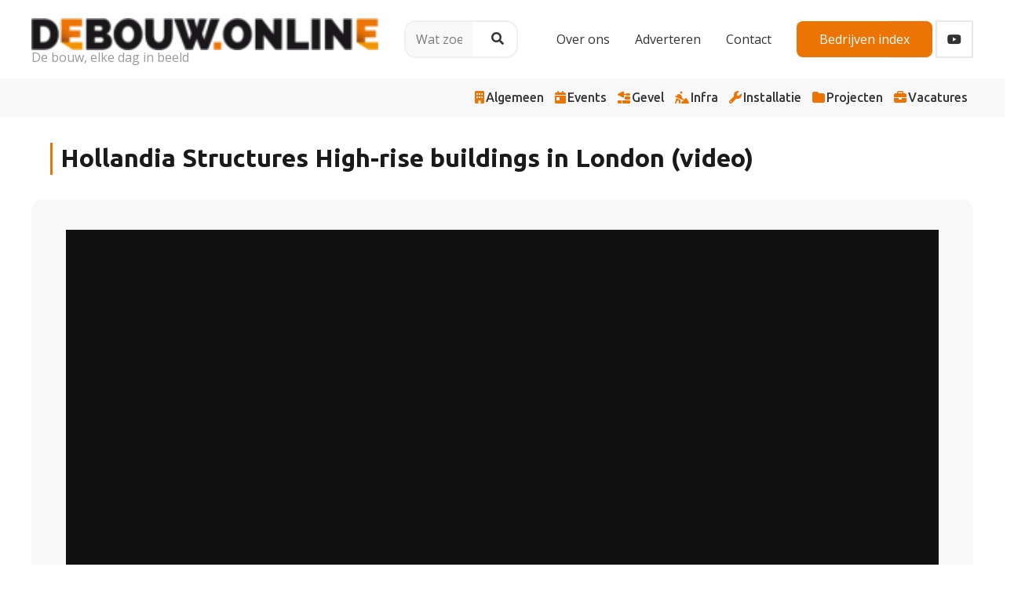

--- FILE ---
content_type: text/html; charset=UTF-8
request_url: https://debouw.online/gevel/hollandia-structures-high-rise-buildings-in-london/
body_size: 37899
content:
<!DOCTYPE HTML>
<html lang="nl-NL">
<head><meta charset="UTF-8"><script>if(navigator.userAgent.match(/MSIE|Internet Explorer/i)||navigator.userAgent.match(/Trident\/7\..*?rv:11/i)){var href=document.location.href;if(!href.match(/[?&]nowprocket/)){if(href.indexOf("?")==-1){if(href.indexOf("#")==-1){document.location.href=href+"?nowprocket=1"}else{document.location.href=href.replace("#","?nowprocket=1#")}}else{if(href.indexOf("#")==-1){document.location.href=href+"&nowprocket=1"}else{document.location.href=href.replace("#","&nowprocket=1#")}}}}</script><script>(()=>{class RocketLazyLoadScripts{constructor(){this.v="2.0.4",this.userEvents=["keydown","keyup","mousedown","mouseup","mousemove","mouseover","mouseout","touchmove","touchstart","touchend","touchcancel","wheel","click","dblclick","input"],this.attributeEvents=["onblur","onclick","oncontextmenu","ondblclick","onfocus","onmousedown","onmouseenter","onmouseleave","onmousemove","onmouseout","onmouseover","onmouseup","onmousewheel","onscroll","onsubmit"]}async t(){this.i(),this.o(),/iP(ad|hone)/.test(navigator.userAgent)&&this.h(),this.u(),this.l(this),this.m(),this.k(this),this.p(this),this._(),await Promise.all([this.R(),this.L()]),this.lastBreath=Date.now(),this.S(this),this.P(),this.D(),this.O(),this.M(),await this.C(this.delayedScripts.normal),await this.C(this.delayedScripts.defer),await this.C(this.delayedScripts.async),await this.T(),await this.F(),await this.j(),await this.A(),window.dispatchEvent(new Event("rocket-allScriptsLoaded")),this.everythingLoaded=!0,this.lastTouchEnd&&await new Promise(t=>setTimeout(t,500-Date.now()+this.lastTouchEnd)),this.I(),this.H(),this.U(),this.W()}i(){this.CSPIssue=sessionStorage.getItem("rocketCSPIssue"),document.addEventListener("securitypolicyviolation",t=>{this.CSPIssue||"script-src-elem"!==t.violatedDirective||"data"!==t.blockedURI||(this.CSPIssue=!0,sessionStorage.setItem("rocketCSPIssue",!0))},{isRocket:!0})}o(){window.addEventListener("pageshow",t=>{this.persisted=t.persisted,this.realWindowLoadedFired=!0},{isRocket:!0}),window.addEventListener("pagehide",()=>{this.onFirstUserAction=null},{isRocket:!0})}h(){let t;function e(e){t=e}window.addEventListener("touchstart",e,{isRocket:!0}),window.addEventListener("touchend",function i(o){o.changedTouches[0]&&t.changedTouches[0]&&Math.abs(o.changedTouches[0].pageX-t.changedTouches[0].pageX)<10&&Math.abs(o.changedTouches[0].pageY-t.changedTouches[0].pageY)<10&&o.timeStamp-t.timeStamp<200&&(window.removeEventListener("touchstart",e,{isRocket:!0}),window.removeEventListener("touchend",i,{isRocket:!0}),"INPUT"===o.target.tagName&&"text"===o.target.type||(o.target.dispatchEvent(new TouchEvent("touchend",{target:o.target,bubbles:!0})),o.target.dispatchEvent(new MouseEvent("mouseover",{target:o.target,bubbles:!0})),o.target.dispatchEvent(new PointerEvent("click",{target:o.target,bubbles:!0,cancelable:!0,detail:1,clientX:o.changedTouches[0].clientX,clientY:o.changedTouches[0].clientY})),event.preventDefault()))},{isRocket:!0})}q(t){this.userActionTriggered||("mousemove"!==t.type||this.firstMousemoveIgnored?"keyup"===t.type||"mouseover"===t.type||"mouseout"===t.type||(this.userActionTriggered=!0,this.onFirstUserAction&&this.onFirstUserAction()):this.firstMousemoveIgnored=!0),"click"===t.type&&t.preventDefault(),t.stopPropagation(),t.stopImmediatePropagation(),"touchstart"===this.lastEvent&&"touchend"===t.type&&(this.lastTouchEnd=Date.now()),"click"===t.type&&(this.lastTouchEnd=0),this.lastEvent=t.type,t.composedPath&&t.composedPath()[0].getRootNode()instanceof ShadowRoot&&(t.rocketTarget=t.composedPath()[0]),this.savedUserEvents.push(t)}u(){this.savedUserEvents=[],this.userEventHandler=this.q.bind(this),this.userEvents.forEach(t=>window.addEventListener(t,this.userEventHandler,{passive:!1,isRocket:!0})),document.addEventListener("visibilitychange",this.userEventHandler,{isRocket:!0})}U(){this.userEvents.forEach(t=>window.removeEventListener(t,this.userEventHandler,{passive:!1,isRocket:!0})),document.removeEventListener("visibilitychange",this.userEventHandler,{isRocket:!0}),this.savedUserEvents.forEach(t=>{(t.rocketTarget||t.target).dispatchEvent(new window[t.constructor.name](t.type,t))})}m(){const t="return false",e=Array.from(this.attributeEvents,t=>"data-rocket-"+t),i="["+this.attributeEvents.join("],[")+"]",o="[data-rocket-"+this.attributeEvents.join("],[data-rocket-")+"]",s=(e,i,o)=>{o&&o!==t&&(e.setAttribute("data-rocket-"+i,o),e["rocket"+i]=new Function("event",o),e.setAttribute(i,t))};new MutationObserver(t=>{for(const n of t)"attributes"===n.type&&(n.attributeName.startsWith("data-rocket-")||this.everythingLoaded?n.attributeName.startsWith("data-rocket-")&&this.everythingLoaded&&this.N(n.target,n.attributeName.substring(12)):s(n.target,n.attributeName,n.target.getAttribute(n.attributeName))),"childList"===n.type&&n.addedNodes.forEach(t=>{if(t.nodeType===Node.ELEMENT_NODE)if(this.everythingLoaded)for(const i of[t,...t.querySelectorAll(o)])for(const t of i.getAttributeNames())e.includes(t)&&this.N(i,t.substring(12));else for(const e of[t,...t.querySelectorAll(i)])for(const t of e.getAttributeNames())this.attributeEvents.includes(t)&&s(e,t,e.getAttribute(t))})}).observe(document,{subtree:!0,childList:!0,attributeFilter:[...this.attributeEvents,...e]})}I(){this.attributeEvents.forEach(t=>{document.querySelectorAll("[data-rocket-"+t+"]").forEach(e=>{this.N(e,t)})})}N(t,e){const i=t.getAttribute("data-rocket-"+e);i&&(t.setAttribute(e,i),t.removeAttribute("data-rocket-"+e))}k(t){Object.defineProperty(HTMLElement.prototype,"onclick",{get(){return this.rocketonclick||null},set(e){this.rocketonclick=e,this.setAttribute(t.everythingLoaded?"onclick":"data-rocket-onclick","this.rocketonclick(event)")}})}S(t){function e(e,i){let o=e[i];e[i]=null,Object.defineProperty(e,i,{get:()=>o,set(s){t.everythingLoaded?o=s:e["rocket"+i]=o=s}})}e(document,"onreadystatechange"),e(window,"onload"),e(window,"onpageshow");try{Object.defineProperty(document,"readyState",{get:()=>t.rocketReadyState,set(e){t.rocketReadyState=e},configurable:!0}),document.readyState="loading"}catch(t){console.log("WPRocket DJE readyState conflict, bypassing")}}l(t){this.originalAddEventListener=EventTarget.prototype.addEventListener,this.originalRemoveEventListener=EventTarget.prototype.removeEventListener,this.savedEventListeners=[],EventTarget.prototype.addEventListener=function(e,i,o){o&&o.isRocket||!t.B(e,this)&&!t.userEvents.includes(e)||t.B(e,this)&&!t.userActionTriggered||e.startsWith("rocket-")||t.everythingLoaded?t.originalAddEventListener.call(this,e,i,o):(t.savedEventListeners.push({target:this,remove:!1,type:e,func:i,options:o}),"mouseenter"!==e&&"mouseleave"!==e||t.originalAddEventListener.call(this,e,t.savedUserEvents.push,o))},EventTarget.prototype.removeEventListener=function(e,i,o){o&&o.isRocket||!t.B(e,this)&&!t.userEvents.includes(e)||t.B(e,this)&&!t.userActionTriggered||e.startsWith("rocket-")||t.everythingLoaded?t.originalRemoveEventListener.call(this,e,i,o):t.savedEventListeners.push({target:this,remove:!0,type:e,func:i,options:o})}}J(t,e){this.savedEventListeners=this.savedEventListeners.filter(i=>{let o=i.type,s=i.target||window;return e!==o||t!==s||(this.B(o,s)&&(i.type="rocket-"+o),this.$(i),!1)})}H(){EventTarget.prototype.addEventListener=this.originalAddEventListener,EventTarget.prototype.removeEventListener=this.originalRemoveEventListener,this.savedEventListeners.forEach(t=>this.$(t))}$(t){t.remove?this.originalRemoveEventListener.call(t.target,t.type,t.func,t.options):this.originalAddEventListener.call(t.target,t.type,t.func,t.options)}p(t){let e;function i(e){return t.everythingLoaded?e:e.split(" ").map(t=>"load"===t||t.startsWith("load.")?"rocket-jquery-load":t).join(" ")}function o(o){function s(e){const s=o.fn[e];o.fn[e]=o.fn.init.prototype[e]=function(){return this[0]===window&&t.userActionTriggered&&("string"==typeof arguments[0]||arguments[0]instanceof String?arguments[0]=i(arguments[0]):"object"==typeof arguments[0]&&Object.keys(arguments[0]).forEach(t=>{const e=arguments[0][t];delete arguments[0][t],arguments[0][i(t)]=e})),s.apply(this,arguments),this}}if(o&&o.fn&&!t.allJQueries.includes(o)){const e={DOMContentLoaded:[],"rocket-DOMContentLoaded":[]};for(const t in e)document.addEventListener(t,()=>{e[t].forEach(t=>t())},{isRocket:!0});o.fn.ready=o.fn.init.prototype.ready=function(i){function s(){parseInt(o.fn.jquery)>2?setTimeout(()=>i.bind(document)(o)):i.bind(document)(o)}return"function"==typeof i&&(t.realDomReadyFired?!t.userActionTriggered||t.fauxDomReadyFired?s():e["rocket-DOMContentLoaded"].push(s):e.DOMContentLoaded.push(s)),o([])},s("on"),s("one"),s("off"),t.allJQueries.push(o)}e=o}t.allJQueries=[],o(window.jQuery),Object.defineProperty(window,"jQuery",{get:()=>e,set(t){o(t)}})}P(){const t=new Map;document.write=document.writeln=function(e){const i=document.currentScript,o=document.createRange(),s=i.parentElement;let n=t.get(i);void 0===n&&(n=i.nextSibling,t.set(i,n));const c=document.createDocumentFragment();o.setStart(c,0),c.appendChild(o.createContextualFragment(e)),s.insertBefore(c,n)}}async R(){return new Promise(t=>{this.userActionTriggered?t():this.onFirstUserAction=t})}async L(){return new Promise(t=>{document.addEventListener("DOMContentLoaded",()=>{this.realDomReadyFired=!0,t()},{isRocket:!0})})}async j(){return this.realWindowLoadedFired?Promise.resolve():new Promise(t=>{window.addEventListener("load",t,{isRocket:!0})})}M(){this.pendingScripts=[];this.scriptsMutationObserver=new MutationObserver(t=>{for(const e of t)e.addedNodes.forEach(t=>{"SCRIPT"!==t.tagName||t.noModule||t.isWPRocket||this.pendingScripts.push({script:t,promise:new Promise(e=>{const i=()=>{const i=this.pendingScripts.findIndex(e=>e.script===t);i>=0&&this.pendingScripts.splice(i,1),e()};t.addEventListener("load",i,{isRocket:!0}),t.addEventListener("error",i,{isRocket:!0}),setTimeout(i,1e3)})})})}),this.scriptsMutationObserver.observe(document,{childList:!0,subtree:!0})}async F(){await this.X(),this.pendingScripts.length?(await this.pendingScripts[0].promise,await this.F()):this.scriptsMutationObserver.disconnect()}D(){this.delayedScripts={normal:[],async:[],defer:[]},document.querySelectorAll("script[type$=rocketlazyloadscript]").forEach(t=>{t.hasAttribute("data-rocket-src")?t.hasAttribute("async")&&!1!==t.async?this.delayedScripts.async.push(t):t.hasAttribute("defer")&&!1!==t.defer||"module"===t.getAttribute("data-rocket-type")?this.delayedScripts.defer.push(t):this.delayedScripts.normal.push(t):this.delayedScripts.normal.push(t)})}async _(){await this.L();let t=[];document.querySelectorAll("script[type$=rocketlazyloadscript][data-rocket-src]").forEach(e=>{let i=e.getAttribute("data-rocket-src");if(i&&!i.startsWith("data:")){i.startsWith("//")&&(i=location.protocol+i);try{const o=new URL(i).origin;o!==location.origin&&t.push({src:o,crossOrigin:e.crossOrigin||"module"===e.getAttribute("data-rocket-type")})}catch(t){}}}),t=[...new Map(t.map(t=>[JSON.stringify(t),t])).values()],this.Y(t,"preconnect")}async G(t){if(await this.K(),!0!==t.noModule||!("noModule"in HTMLScriptElement.prototype))return new Promise(e=>{let i;function o(){(i||t).setAttribute("data-rocket-status","executed"),e()}try{if(navigator.userAgent.includes("Firefox/")||""===navigator.vendor||this.CSPIssue)i=document.createElement("script"),[...t.attributes].forEach(t=>{let e=t.nodeName;"type"!==e&&("data-rocket-type"===e&&(e="type"),"data-rocket-src"===e&&(e="src"),i.setAttribute(e,t.nodeValue))}),t.text&&(i.text=t.text),t.nonce&&(i.nonce=t.nonce),i.hasAttribute("src")?(i.addEventListener("load",o,{isRocket:!0}),i.addEventListener("error",()=>{i.setAttribute("data-rocket-status","failed-network"),e()},{isRocket:!0}),setTimeout(()=>{i.isConnected||e()},1)):(i.text=t.text,o()),i.isWPRocket=!0,t.parentNode.replaceChild(i,t);else{const i=t.getAttribute("data-rocket-type"),s=t.getAttribute("data-rocket-src");i?(t.type=i,t.removeAttribute("data-rocket-type")):t.removeAttribute("type"),t.addEventListener("load",o,{isRocket:!0}),t.addEventListener("error",i=>{this.CSPIssue&&i.target.src.startsWith("data:")?(console.log("WPRocket: CSP fallback activated"),t.removeAttribute("src"),this.G(t).then(e)):(t.setAttribute("data-rocket-status","failed-network"),e())},{isRocket:!0}),s?(t.fetchPriority="high",t.removeAttribute("data-rocket-src"),t.src=s):t.src="data:text/javascript;base64,"+window.btoa(unescape(encodeURIComponent(t.text)))}}catch(i){t.setAttribute("data-rocket-status","failed-transform"),e()}});t.setAttribute("data-rocket-status","skipped")}async C(t){const e=t.shift();return e?(e.isConnected&&await this.G(e),this.C(t)):Promise.resolve()}O(){this.Y([...this.delayedScripts.normal,...this.delayedScripts.defer,...this.delayedScripts.async],"preload")}Y(t,e){this.trash=this.trash||[];let i=!0;var o=document.createDocumentFragment();t.forEach(t=>{const s=t.getAttribute&&t.getAttribute("data-rocket-src")||t.src;if(s&&!s.startsWith("data:")){const n=document.createElement("link");n.href=s,n.rel=e,"preconnect"!==e&&(n.as="script",n.fetchPriority=i?"high":"low"),t.getAttribute&&"module"===t.getAttribute("data-rocket-type")&&(n.crossOrigin=!0),t.crossOrigin&&(n.crossOrigin=t.crossOrigin),t.integrity&&(n.integrity=t.integrity),t.nonce&&(n.nonce=t.nonce),o.appendChild(n),this.trash.push(n),i=!1}}),document.head.appendChild(o)}W(){this.trash.forEach(t=>t.remove())}async T(){try{document.readyState="interactive"}catch(t){}this.fauxDomReadyFired=!0;try{await this.K(),this.J(document,"readystatechange"),document.dispatchEvent(new Event("rocket-readystatechange")),await this.K(),document.rocketonreadystatechange&&document.rocketonreadystatechange(),await this.K(),this.J(document,"DOMContentLoaded"),document.dispatchEvent(new Event("rocket-DOMContentLoaded")),await this.K(),this.J(window,"DOMContentLoaded"),window.dispatchEvent(new Event("rocket-DOMContentLoaded"))}catch(t){console.error(t)}}async A(){try{document.readyState="complete"}catch(t){}try{await this.K(),this.J(document,"readystatechange"),document.dispatchEvent(new Event("rocket-readystatechange")),await this.K(),document.rocketonreadystatechange&&document.rocketonreadystatechange(),await this.K(),this.J(window,"load"),window.dispatchEvent(new Event("rocket-load")),await this.K(),window.rocketonload&&window.rocketonload(),await this.K(),this.allJQueries.forEach(t=>t(window).trigger("rocket-jquery-load")),await this.K(),this.J(window,"pageshow");const t=new Event("rocket-pageshow");t.persisted=this.persisted,window.dispatchEvent(t),await this.K(),window.rocketonpageshow&&window.rocketonpageshow({persisted:this.persisted})}catch(t){console.error(t)}}async K(){Date.now()-this.lastBreath>45&&(await this.X(),this.lastBreath=Date.now())}async X(){return document.hidden?new Promise(t=>setTimeout(t)):new Promise(t=>requestAnimationFrame(t))}B(t,e){return e===document&&"readystatechange"===t||(e===document&&"DOMContentLoaded"===t||(e===window&&"DOMContentLoaded"===t||(e===window&&"load"===t||e===window&&"pageshow"===t)))}static run(){(new RocketLazyLoadScripts).t()}}RocketLazyLoadScripts.run()})();</script>
	
	<title>Hollandia Structures High-rise buildings in London (video) | De Bouw online</title>
<link data-rocket-preload as="style" href="https://fonts.googleapis.com/css?family=Poppins%3A300%2C500%2C800%2C900%7COpen%20Sans%3A400%2C700%7CUbuntu%20Sans%3A800%2C600&#038;display=swap" rel="preload">
<link href="https://fonts.googleapis.com/css?family=Poppins%3A300%2C500%2C800%2C900%7COpen%20Sans%3A400%2C700%7CUbuntu%20Sans%3A800%2C600&#038;display=swap" media="print" onload="this.media=&#039;all&#039;" rel="stylesheet">
<noscript><link rel="stylesheet" href="https://fonts.googleapis.com/css?family=Poppins%3A300%2C500%2C800%2C900%7COpen%20Sans%3A400%2C700%7CUbuntu%20Sans%3A800%2C600&#038;display=swap"></noscript>
<style id="rocket-critical-css">ul{box-sizing:border-box}:root{--wp--preset--font-size--normal:16px;--wp--preset--font-size--huge:42px}:root{--swiper-theme-color:#007aff}:host{position:relative;display:block;margin-left:auto;margin-right:auto;z-index:1}:root{--swiper-navigation-size:44px}*{box-sizing:border-box}html{-webkit-text-size-adjust:100%}body{margin:0;overflow-x:hidden}a{text-decoration:none;background:none}img{height:auto;max-width:100%}button,input,textarea{vertical-align:top;text-transform:none;color:inherit;font:inherit;border:none;margin:0}textarea{overflow:auto;resize:vertical}input:not([type=submit]),textarea{outline:none!important}input[type=text],textarea{-webkit-appearance:none}button,[type=submit]{overflow:visible;-webkit-appearance:button}::-moz-focus-inner{border:0}::-webkit-file-upload-button{font:inherit;border:0;outline:0;padding-left:0;background:none}ul{list-style:none;margin:0;padding:0}iframe{max-width:100%;border:none}:-webkit-full-screen-ancestor:not(iframe){animation:none!important}::-moz-placeholder{opacity:0.5;color:inherit}::-webkit-input-placeholder{color:inherit;opacity:0.5}html{font-family:var(--font-family,inherit);font-weight:var(--font-weight,400);font-size:var(--font-size,16px);font-style:var(--font-style,normal);text-transform:var(--text-transform,none);line-height:var(--line-height,28px);letter-spacing:var(--letter-spacing,0)}h1,h3{margin:0;padding-top:1.5rem;color:var(--color-content-heading)}h1:first-child,h3:first-child{padding-top:0}ul{margin:0 0 1.5rem}ul{list-style-type:disc;margin-left:2.5rem}li{margin:0 0 0.5rem}h1:last-child,ul:last-child,li:last-child{margin-bottom:0}input:not([type=submit]),textarea{font-family:var(--inputs-font-family,inherit );font-size:var(--inputs-font-size,inherit );font-weight:var(--inputs-font-weight,inherit );letter-spacing:var(--inputs-letter-spacing,inherit );text-transform:var(--inputs-text-transform,inherit );border-radius:var(--inputs-border-radius,0px );background:var(--inputs-background,transparent );border-color:var(--inputs-border-color,currentColor );color:var(--inputs-text-color,inherit );box-shadow:var(--inputs-box-shadow,none );border-width:var(--inputs-border-width,1px );border-style:solid;width:100%}input[type=text]{min-height:var(--inputs-height,2em);line-height:var(--inputs-height,2em);padding:0 var(--inputs-padding,.6em)}textarea{min-height:var(--inputs-height,2em);height:calc(var(--inputs-height,2em) * 3);padding:calc(var(--inputs-height,2em)/2 + var(--inputs-border-width,1px) - 0.7em) var(--inputs-padding,.6em)}.hidden{display:none!important}.i-cf:after{content:'';display:block;clear:both}a{color:var(--color-content-link)}.l-canvas{margin:0 auto;width:100%;flex-grow:1;background:var(--color-content-bg-grad);color:var(--color-content-text)}@media screen and (min-width:1025px){body:not(.us_iframe){display:flex;flex-direction:column;min-height:100vh}}.l-subheader,.l-section{padding-left:2.5rem;padding-right:2.5rem}.l-section{position:relative;margin:0 auto}.l-section-h{position:relative;margin:0 auto;width:100%;max-width:var(--site-content-width,1200px)}.l-section.height_medium{padding-top:4rem;padding-bottom:4rem}.header_hor .l-header.pos_fixed~.l-main>.l-section:first-of-type>.l-section-h{padding-top:var(--header-height)}.fas,.fab{display:inline-block;line-height:1;font-family:"fontawesome";font-weight:400;font-style:normal;font-variant:normal;text-rendering:auto;-moz-osx-font-smoothing:grayscale;-webkit-font-smoothing:antialiased}.g-preloader{display:inline-block;vertical-align:top;position:relative;font-size:2.5rem;width:1em;height:1em;color:var(--color-content-primary)}.g-preloader.type_1:before,.g-preloader.type_1:after{content:'';display:block;position:absolute;top:0;left:0;right:0;bottom:0;border-radius:50%;border:2px solid}.g-preloader.type_1:before{opacity:0.2}.g-preloader.type_1:after{border-color:transparent;border-top-color:inherit;animation:rotation 0.8s infinite cubic-bezier(.6,.3,.3,.6)}@keyframes rotation{0%{transform:rotate(0deg)}100%{transform:rotate(360deg)}}.l-body .vc_row:after,.l-body .vc_row:before,.l-body .vc_column-inner:after,.l-body .vc_column-inner:before{display:none}.g-cols.wpb_row{margin-bottom:0}@media (max-width:1024px){.l-section.height_medium{padding-top:2.5rem;padding-bottom:2.5rem}}@media screen and (max-width:900px){.l-subheader{padding-left:1rem!important;padding-right:1rem!important}}@media screen and (max-width:600px){h1,h3{padding-top:1rem}.w-header-show{margin:10px!important}.l-subheader,.l-section{padding-left:1.5rem;padding-right:1.5rem}.l-section.height_medium{padding-top:1.5rem;padding-bottom:1.5rem}}.fab,.fas{-moz-osx-font-smoothing:grayscale;-webkit-font-smoothing:antialiased;display:inline-block;font-style:normal;font-variant:normal;text-rendering:auto;line-height:1}.fa-briefcase:before{content:"\f0b1"}.fa-building:before{content:"\f1ad"}.fa-calendar-day:before{content:"\f783"}.fa-city:before{content:"\f64f"}.fa-digging:before{content:"\f85e"}.fa-folder:before{content:"\f07b"}.fa-house:before{content:"\e00d"}.fa-linkedin:before{content:"\f08c"}.fa-newspaper:before{content:"\f1ea"}.fa-phone:before{content:"\f095"}.fa-search:before{content:"\f002"}.fa-wrench:before{content:"\f0ad"}.fa-youtube:before{content:"\f167"}.w-btn,button[type=submit]{display:inline-block;vertical-align:top;text-align:center;line-height:1.2;position:relative}.w-btn{padding:.8em 1.8em}.w-btn:before,button[type=submit]:before{content:'';position:absolute;top:0;left:0;right:0;bottom:0;border-radius:inherit;border-style:solid;border-color:inherit;border-image:inherit}.owl-carousel .owl-dots.disabled{display:none}.owl-carousel>*{flex-shrink:0;width:100%}.owl-carousel.owl-loaded>*{width:auto!important}.w-grid.type_carousel .g-preloader{display:none}.owl-dots{text-align:center;line-height:0;padding-top:1rem}.g-cols.via_flex{display:flex;flex-wrap:wrap}.vc_column_container{display:flex;flex-direction:column;position:relative;border-color:var(--color-content-border)}.g-cols.via_flex>div>.vc_column-inner{display:flex;flex-direction:column;flex-grow:1;position:relative;border-color:inherit}.g-cols.via_flex.type_default{margin:0 -1.5rem}.g-cols.via_flex.type_default>div>.vc_column-inner{padding-left:1.5rem;padding-right:1.5rem}.g-cols.via_flex.valign_middle>div>.vc_column-inner{justify-content:center}.w-grid{clear:both;container-type:inline-size}.w-grid-list:empty{display:none!important}.w-grid.type_grid .w-grid-list{display:grid;grid-template-columns:repeat(var(--columns,1),1fr);grid-auto-flow:dense;gap:calc(var(--gap,0px) * 2)}.g-loadmore{text-align:center;position:relative;min-height:2.5rem;margin-top:calc(var(--gap,0px) * 2)}.g-loadmore .g-preloader{position:absolute;top:50%;left:50%;transform:translate(-50%,-50%);opacity:0}.l-header a{color:inherit}.l-subheader-cell{display:flex;align-items:center;flex-grow:1}.l-subheader-cell.at_left{justify-content:flex-start}.header_hor .l-subheader-cell.at_left>*{margin-right:1.4rem}.l-subheader-cell.at_center{justify-content:center}.l-subheader-cell.at_center>*{margin-left:0.7rem;margin-right:0.7rem}.l-subheader-cell.at_right{justify-content:flex-end}.header_hor .l-subheader-cell.at_right>*{margin-left:1.4rem}.l-subheader-cell:empty{display:none}.l-header:not(.sticky) .hide-for-not-sticky{display:none!important}.l-header:before{content:'auto';left:-100%;position:absolute;top:-100%;visibility:hidden!important}.w-html{line-height:1.5}.l-header .w-text{line-height:1.5}.l-header .w-text.nowrap{white-space:nowrap}.l-header .w-image{flex-shrink:0}.w-image-h{display:block;height:100%;max-height:inherit;border-radius:inherit;border-color:inherit!important;color:inherit!important}.w-image:not([class*="style_phone"]) .w-image-h{background:inherit}.w-image img{object-fit:cover;vertical-align:top;height:inherit;max-height:inherit;border-radius:inherit}.w-image[class*="ush_image_"] img{width:auto}.w-image-h[href]{position:relative}.w-image.with_transparent .w-image-h>:last-of-type{display:none}button::-moz-focus-inner{padding:0;border:0}.l-subheader-cell .w-nav{margin-left:0;margin-right:0}.w-nav-list{list-style:none;margin:0}.w-nav .menu-item{display:block;position:relative;margin:0}.w-nav-anchor{display:block;position:relative}.w-nav.type_desktop .w-nav-anchor.level_1{z-index:1}.w-nav-anchor.w-btn>.w-nav-title{vertical-align:middle}.header_hor .w-nav.type_desktop>.w-nav-list{display:flex;align-items:center}.header_hor .w-nav.type_desktop>.w-nav-list>.menu-item{flex-shrink:0}.w-nav-control{display:none;align-items:center;line-height:50px;max-height:50px;padding:0 .8rem;color:inherit}.w-nav-icon{font-size:var(--icon-size,20px);position:relative;height:1em;width:1em}.w-nav-icon>div{position:absolute;top:calc(50% - var(--icon-thickness,3px) / 2);height:var(--icon-thickness,3px);width:inherit;border-radius:var(--icon-thickness,3px);background:currentColor}.w-nav-icon>div:before,.w-nav-icon>div:after{content:'';display:block;position:absolute;height:inherit;width:inherit;background:inherit;border-radius:inherit}.w-nav-icon>div:before{top:-0.3333em}.w-nav-icon>div:after{top:.3333em}.w-nav-close{display:none;position:absolute;top:0;right:0;text-align:center;font-size:3rem;line-height:2;width:2em;opacity:.5}.w-nav-close:before{content:'\f00d';font-family:fontawesome;font-weight:normal;vertical-align:top}.menu-item>a.w-btn .w-nav-title:after{display:none!important}.header_hor:not(.rtl) .w-nav.type_desktop .menu-item:nth-last-child(2)>a.w-btn{margin-right:0}@media screen and (max-width:767px){.w-nav-close{font-size:2rem}}.w-separator{clear:both;overflow:hidden;line-height:0;height:1.5rem}.w-separator:not(.with_content){position:relative}.w-separator.size_medium:empty{height:3rem}@media (max-width:1024px){.w-separator.size_medium:empty{height:calc(1rem + 2.5vw)}}.w-socials-list{margin:calc(var(--gap,0) * -1)}.w-socials-item{display:inline-block;vertical-align:top;position:relative;padding:var(--gap,0)}.w-socials-item-link{display:block;text-align:center;position:relative;overflow:hidden;line-height:2.5em;width:2.5em;text-decoration:none!important;border-radius:inherit;z-index:0}.w-socials.color_text .w-socials-item-link{color:inherit}.w-socials-item-link-hover{display:none;position:absolute;top:0;left:0;right:0;bottom:0;background:var(--color-content-primary-grad)}.w-socials-item-link i{display:block;line-height:inherit;position:relative}.l-header .w-socials{line-height:2}.header_hor .l-header .w-socials-list{white-space:nowrap}.l-header .w-socials-item-link{line-height:2em;width:2em}.no-touch .w-socials.hover_fade .w-socials-item-link-hover{display:block;opacity:0}.w-socials.style_outlined .w-socials-item-link{box-shadow:inset 0 0 0 2px var(--color-content-border)}.w-socials-item.linkedin .w-socials-item-link-hover{background:#0077b5}.w-socials-item.youtube .w-socials-item-link-hover{background:#f00}.w-text{padding:0}.w-video:not(.confirm_load){background:#111}.w-video-h{position:relative;height:0;overflow:hidden;padding-bottom:56.25%}.w-video-h iframe{position:absolute;top:0;left:0;width:100%;height:100%}.w-vwrapper{display:flex;flex-direction:column}.w-vwrapper.valign_middle{justify-content:center}.w-vwrapper>*:not(:last-child){margin-bottom:var(--vwrapper-gap,0.7rem)}.l-subheader-cell.at_left{z-index:11}.l-subheader-cell.at_center{z-index:11}.w-image[class*="ush_image_"] img{width:revert-layer!important}.w-separator.size_medium{height:2rem!important}body::-webkit-scrollbar{width:1em}body::-webkit-scrollbar-track{background:#fff}body::-webkit-scrollbar-thumb{background-color:var(--color-content-primary)}@media screen and (max-width:1024px){.l-subheader .menu-or-category ul.category-list.horizontal-menu{gap:1px;margin-right:0px}.l-subheader .menu-or-category-wrapper{padding-top:2rem}}@media screen and (min-width:1025px) and (max-width:1536px){.l-subheader .menu-or-category ul.category-list.horizontal-menu{margin-right:0px}}.l-header.shadow_thin .l-subheader.at_middle,.l-header.shadow_thin .l-subheader.at_bottom{box-shadow:none!important;border-bottom:solid 2px #f8f8f8}.l-header .w-socials-item-link{line-height:3em;width:3em}.l-section.height_medium{padding-top:2rem!important;padding-bottom:2rem!important}.l-subheader .l-subheader-h .l-subheader-cell .w-image-h img{margin-top:0.9rem}@media screen and (max-width:1360px){.l-subheader .l-subheader-h .l-subheader-cell .w-image-h img{margin-top:0.5rem}}.l-subheader-cell.at_left{z-index:11}.l-subheader-cell.at_center{z-index:11}.w-image[class*="ush_image_"] img{width:revert-layer!important}.w-separator.size_medium{height:2rem!important}body::-webkit-scrollbar{width:1em}body::-webkit-scrollbar-track{background:#fff}body::-webkit-scrollbar-thumb{background-color:var(--color-content-primary)}@media screen and (max-width:1024px){.l-subheader .menu-or-category ul.category-list.horizontal-menu{gap:1px;margin-right:0px}.l-subheader .menu-or-category-wrapper{padding-top:2rem}}@media screen and (min-width:1025px) and (max-width:1536px){.l-subheader .menu-or-category ul.category-list.horizontal-menu{margin-right:0px}}.l-header.shadow_thin .l-subheader.at_middle,.l-header.shadow_thin .l-subheader.at_bottom{box-shadow:none!important;border-bottom:solid 2px #f8f8f8}.l-header .w-socials-item-link{line-height:3em;width:3em}.l-section.height_medium{padding-top:2rem!important;padding-bottom:2rem!important}.l-subheader .l-subheader-h .l-subheader-cell .w-image-h img{margin-top:0.9rem}@media screen and (max-width:1360px){.l-subheader .l-subheader-h .l-subheader-cell .w-image-h img{margin-top:0.5rem}}.hamburger-menu-icon-container{display:inline-block;position:relative;z-index:12}.hamburger-menu-icon-container .bar1,.hamburger-menu-icon-container .bar2,.hamburger-menu-icon-container .bar3{width:35px;height:5px;background-color:var(--color-content-primary);margin:6px 0;display:block}.fa-solid,.fab,.fas{-moz-osx-font-smoothing:grayscale;-webkit-font-smoothing:antialiased;display:var(--fa-display,inline-block);font-style:normal;font-variant:normal;line-height:1;text-rendering:auto}.fa-solid:before,.fab:before,.fas:before{content:var(--fa);content:var(--fa)/""}.fa-solid,.fas{font-family:"Font Awesome 6 Free"}.fab{font-family:"Font Awesome 6 Brands"}.fa-trowel-bricks{--fa:"\e58a";--fa--fa:"\e58a\e58a"}.fa-folder{--fa:"\f07b";--fa--fa:"\f07b\f07b"}.fa-city{--fa:"\f64f";--fa--fa:"\f64f\f64f"}.fa-newspaper{--fa:"\f1ea";--fa--fa:"\f1ea\f1ea"}.fa-rectangle-ad{--fa:"\f641";--fa--fa:"\f641\f641"}.fa-wrench{--fa:"\f0ad";--fa--fa:"\f0ad\f0ad"}.fa-phone{--fa:"\f095";--fa--fa:"\f095\f095"}.fa-digging{--fa:"\f85e";--fa--fa:"\f85e\f85e"}.fa-house{--fa:"\f015";--fa--fa:"\f015\f015"}.fa-search{--fa:"\f002";--fa--fa:"\f002\f002"}.fa-building{--fa:"\f1ad";--fa--fa:"\f1ad\f1ad"}.fa-briefcase{--fa:"\f0b1";--fa--fa:"\f0b1\f0b1"}.fa-calendar-day{--fa:"\f783";--fa--fa:"\f783\f783"}:host,:root{--fa-style-family-brands:"Font Awesome 6 Brands";--fa-font-brands:normal 400 1em/1 "Font Awesome 6 Brands"}@font-face{font-family:"Font Awesome 6 Brands";font-style:normal;font-weight:400;font-display:swap;src:url(https://cdnjs.cloudflare.com/ajax/libs/font-awesome/6.7.0/webfonts/fa-brands-400.woff2) format("woff2"),url(https://cdnjs.cloudflare.com/ajax/libs/font-awesome/6.7.0/webfonts/fa-brands-400.ttf) format("truetype")}.fab{font-weight:400}.fa-linkedin{--fa:"\f08c"}.fa-youtube{--fa:"\f167"}:host,:root{--fa-font-regular:normal 400 1em/1 "Font Awesome 6 Free"}@font-face{font-family:"Font Awesome 6 Free";font-style:normal;font-weight:400;font-display:swap;src:url(https://cdnjs.cloudflare.com/ajax/libs/font-awesome/6.7.0/webfonts/fa-regular-400.woff2) format("woff2"),url(https://cdnjs.cloudflare.com/ajax/libs/font-awesome/6.7.0/webfonts/fa-regular-400.ttf) format("truetype")}:host,:root{--fa-style-family-classic:"Font Awesome 6 Free";--fa-font-solid:normal 900 1em/1 "Font Awesome 6 Free"}@font-face{font-family:"Font Awesome 6 Free";font-style:normal;font-weight:900;font-display:swap;src:url(https://cdnjs.cloudflare.com/ajax/libs/font-awesome/6.7.0/webfonts/fa-solid-900.woff2) format("woff2"),url(https://cdnjs.cloudflare.com/ajax/libs/font-awesome/6.7.0/webfonts/fa-solid-900.ttf) format("truetype")}.fa-solid,.fas{font-weight:900}.menu-icon,.category-icon{margin-right:2px;color:var(--color-content-primary)}.menu-or-category{width:100%;margin-bottom:1.7rem!important;border-radius:8px}.menu-title{font-size:18px;font-weight:bold;margin-bottom:10px}.menu-list,.category-list{list-style:none;padding:0;margin:0}.menu-list li,.category-list li{margin-bottom:0;padding:7px}.menu-list a,.category-list a{text-decoration:none;color:#333;display:flex;justify-content:flex-start;align-items:center;gap:0.5rem}.post-count{font-size:12px;color:#666}.horizontal-menu{display:flex;flex-wrap:wrap}.category-menu-warapper .menu-or-category{margin-bottom:0px!important}.menu-or-category-wrapper{position:fixed;top:0;bottom:0;left:0;right:0;height:100vh;padding-top:10rem;padding-left:2rem;padding-right:2rem;z-index:99;background:#f8f8f8;margin-left:0!important;transform:translateX(-100%);max-width:320px;box-shadow:0px 0px 4px 2px rgba(0,0,0,0.1)}.category-menu-warapper>.menu-or-category>.category-list{gap:39px;margin-right:8rem}.vc_row:after,.vc_row:before{content:" ";display:table}.vc_row:after{clear:both}.vc_column_container{width:100%}.vc_row{margin-left:-15px;margin-right:-15px}.vc_col-sm-12{box-sizing:border-box;min-height:1px;padding-left:15px;padding-right:15px;position:relative}@media (min-width:768px){.vc_col-sm-12{float:left}.vc_col-sm-12{width:100%}}.vc_column-inner:after,.vc_column-inner:before{content:" ";display:table}.vc_column-inner:after{clear:both}.vc_column_container{padding-left:0;padding-right:0}.vc_column_container>.vc_column-inner{box-sizing:border-box;padding-left:15px;padding-right:15px;width:100%}</style>
	<style>img:is([sizes="auto" i], [sizes^="auto," i]) { contain-intrinsic-size: 3000px 1500px }</style>
	<meta name="dc.title" content="Hollandia Structures High-rise buildings in London (video) | De Bouw online">
<meta name="dc.description" content="Voor meer informatie verwijzen wij u door naar de website van Hollandia Structures. Meer informatie The post Hollandia Structures High-rise buildings in London (video) appeared first on Facade360.">
<meta name="dc.relation" content="https://debouw.online/gevel/hollandia-structures-high-rise-buildings-in-london/">
<meta name="dc.source" content="https://debouw.online/">
<meta name="dc.language" content="nl_NL">
<meta name="description" content="Voor meer informatie verwijzen wij u door naar de website van Hollandia Structures. Meer informatie The post Hollandia Structures High-rise buildings in London (video) appeared first on Facade360.">
<meta property="article:published_time" content="2019-11-07T13:47:24+01:00">
<meta property="article:modified_time" content="2019-11-07T13:47:24+01:00">
<meta property="og:updated_time" content="2019-11-07T13:47:24+01:00">
<meta name="thumbnail" content="https://debouw.online/wp-content/uploads/2025/06/hollandia-structures-high-rise-b-150x150.jpg">
<meta name="robots" content="index, follow, max-snippet:-1, max-image-preview:large, max-video-preview:-1">
<link rel="canonical" href="https://debouw.online/gevel/hollandia-structures-high-rise-buildings-in-london/">
<meta property="og:url" content="https://debouw.online/gevel/hollandia-structures-high-rise-buildings-in-london/">
<meta property="og:site_name" content="De Bouw online">
<meta property="og:locale" content="nl_NL">
<meta property="og:type" content="article">
<meta property="og:title" content="Hollandia Structures High-rise buildings in London (video) | De Bouw online">
<meta property="og:description" content="Voor meer informatie verwijzen wij u door naar de website van Hollandia Structures. Meer informatie The post Hollandia Structures High-rise buildings in London (video) appeared first on Facade360.">
<meta property="og:image" content="https://debouw.online/wp-content/uploads/2025/06/hollandia-structures-high-rise-b.jpg">
<meta property="og:image:secure_url" content="https://debouw.online/wp-content/uploads/2025/06/hollandia-structures-high-rise-b.jpg">
<meta property="og:image:width" content="1280">
<meta property="og:image:height" content="720">
<meta name="twitter:card" content="summary_large_image">
<meta name="twitter:title" content="Hollandia Structures High-rise buildings in London (video) | De Bouw online">
<meta name="twitter:description" content="Voor meer informatie verwijzen wij u door naar de website van Hollandia Structures. Meer informatie The post Hollandia Structures High-rise buildings in London (video) appeared first on Facade360.">
<meta name="twitter:image" content="https://debouw.online/wp-content/uploads/2025/06/hollandia-structures-high-rise-b-1024x576.jpg">
<link rel='dns-prefetch' href='//cdn.jsdelivr.net' />
<link rel='dns-prefetch' href='//www.google.com' />
<link rel='dns-prefetch' href='//fonts.googleapis.com' />
<link rel='dns-prefetch' href='//cdnjs.cloudflare.com' />
<link href='https://fonts.gstatic.com' crossorigin rel='preconnect' />
<script type="application/ld+json">{"@context":"https:\/\/schema.org","@type":"LocalBusiness","name":"De Bouw online","image":"https:\/\/debouw.online\/wp-content\/uploads\/2025\/06\/hollandia-structures-high-rise-b.jpg","url":"https:\/\/debouw.online","telephone":"+31","@id":"https:\/\/debouw.online\/gevel\/hollandia-structures-high-rise-buildings-in-london","address":{"@type":"PostalAddress","streetAddress":null,"addressLocality":null,"addressRegion":null,"postalCode":null,"addressCountry":"Nederland"},"openingHoursSpecification":[{"@type":"OpeningHoursSpecification","dayOfWeek":"Monday","opens":["08:00"],"closes":["18:00"]},{"@type":"OpeningHoursSpecification","dayOfWeek":"Tuesday","opens":["08:00"],"closes":["18:00"]},{"@type":"OpeningHoursSpecification","dayOfWeek":"Wednesday","opens":["08:00"],"closes":["18:00"]},{"@type":"OpeningHoursSpecification","dayOfWeek":"Thursday","opens":["08:00"],"closes":["18:00"]},{"@type":"OpeningHoursSpecification","dayOfWeek":"Friday","opens":["08:00"],"closes":["18:00"]},{"@type":"OpeningHoursSpecification","dayOfWeek":"Saturday","opens":["08:00"],"closes":["18:00"]}]}</script>
<script type="application/ld+json">{"@context":"https:\/\/schema.org\/","@type":"BlogPosting","datePublished":"2019-11-07T13:47:24+01:00","dateModified":"2019-11-07T13:47:24+01:00","mainEntityOfPage":{"@type":"WebPage","@id":"https:\/\/debouw.online\/gevel\/hollandia-structures-high-rise-buildings-in-london\/"},"headline":"Hollandia Structures High-rise buildings in London (video)","author":{"@type":"Person","name":"Tim van Lieshout","url":"https:\/\/debouw.online\/author\/tim-van-lieshout\/"},"image":{"@type":"ImageObject","url":"https:\/\/debouw.online\/wp-content\/uploads\/2025\/06\/hollandia-structures-high-rise-b.jpg"},"description":"Voor meer informatie verwijzen wij u door naar de website van Hollandia Structures. Meer informatie The post Hollandia Structures High-rise buildings in London (video) appeared first on Facade360."}</script>
<script type="application/ld+json">{"@context":"https:\/\/schema.org","name":"Breadcrumb","@type":"BreadcrumbList","itemListElement":[{"@type":"ListItem","position":1,"item":{"@type":"WebPage","id":"https:\/\/debouw.online\/gevel\/#webpage","url":"https:\/\/debouw.online\/gevel\/","name":"Gevel"}},{"@type":"ListItem","position":2,"item":{"@type":"WebPage","id":"https:\/\/debouw.online\/gevel\/hollandia-structures-high-rise-buildings-in-london\/#webpage","url":"https:\/\/debouw.online\/gevel\/hollandia-structures-high-rise-buildings-in-london\/","name":"Hollandia Structures High-rise buildings in London (video)"}}]}</script>
<meta name="viewport" content="width=device-width, initial-scale=1">
<meta name="theme-color" content="#ec7405">
<style id='wp-emoji-styles-inline-css'>

	img.wp-smiley, img.emoji {
		display: inline !important;
		border: none !important;
		box-shadow: none !important;
		height: 1em !important;
		width: 1em !important;
		margin: 0 0.07em !important;
		vertical-align: -0.1em !important;
		background: none !important;
		padding: 0 !important;
	}
</style>
<link rel='preload'  href='https://debouw.online/wp-includes/css/dist/block-library/style.min.css?ver=6.8.3' data-rocket-async="style" as="style" onload="this.onload=null;this.rel='stylesheet'" onerror="this.removeAttribute('data-rocket-async')"  media='all' />
<style id='classic-theme-styles-inline-css'>
/*! This file is auto-generated */
.wp-block-button__link{color:#fff;background-color:#32373c;border-radius:9999px;box-shadow:none;text-decoration:none;padding:calc(.667em + 2px) calc(1.333em + 2px);font-size:1.125em}.wp-block-file__button{background:#32373c;color:#fff;text-decoration:none}
</style>
<style id='wpseopress-local-business-style-inline-css'>
span.wp-block-wpseopress-local-business-field{margin-right:8px}

</style>
<style id='wpseopress-table-of-contents-style-inline-css'>
.wp-block-wpseopress-table-of-contents li.active>a{font-weight:bold}

</style>
<style id='global-styles-inline-css'>
:root{--wp--preset--aspect-ratio--square: 1;--wp--preset--aspect-ratio--4-3: 4/3;--wp--preset--aspect-ratio--3-4: 3/4;--wp--preset--aspect-ratio--3-2: 3/2;--wp--preset--aspect-ratio--2-3: 2/3;--wp--preset--aspect-ratio--16-9: 16/9;--wp--preset--aspect-ratio--9-16: 9/16;--wp--preset--color--black: #000000;--wp--preset--color--cyan-bluish-gray: #abb8c3;--wp--preset--color--white: #ffffff;--wp--preset--color--pale-pink: #f78da7;--wp--preset--color--vivid-red: #cf2e2e;--wp--preset--color--luminous-vivid-orange: #ff6900;--wp--preset--color--luminous-vivid-amber: #fcb900;--wp--preset--color--light-green-cyan: #7bdcb5;--wp--preset--color--vivid-green-cyan: #00d084;--wp--preset--color--pale-cyan-blue: #8ed1fc;--wp--preset--color--vivid-cyan-blue: #0693e3;--wp--preset--color--vivid-purple: #9b51e0;--wp--preset--gradient--vivid-cyan-blue-to-vivid-purple: linear-gradient(135deg,rgba(6,147,227,1) 0%,rgb(155,81,224) 100%);--wp--preset--gradient--light-green-cyan-to-vivid-green-cyan: linear-gradient(135deg,rgb(122,220,180) 0%,rgb(0,208,130) 100%);--wp--preset--gradient--luminous-vivid-amber-to-luminous-vivid-orange: linear-gradient(135deg,rgba(252,185,0,1) 0%,rgba(255,105,0,1) 100%);--wp--preset--gradient--luminous-vivid-orange-to-vivid-red: linear-gradient(135deg,rgba(255,105,0,1) 0%,rgb(207,46,46) 100%);--wp--preset--gradient--very-light-gray-to-cyan-bluish-gray: linear-gradient(135deg,rgb(238,238,238) 0%,rgb(169,184,195) 100%);--wp--preset--gradient--cool-to-warm-spectrum: linear-gradient(135deg,rgb(74,234,220) 0%,rgb(151,120,209) 20%,rgb(207,42,186) 40%,rgb(238,44,130) 60%,rgb(251,105,98) 80%,rgb(254,248,76) 100%);--wp--preset--gradient--blush-light-purple: linear-gradient(135deg,rgb(255,206,236) 0%,rgb(152,150,240) 100%);--wp--preset--gradient--blush-bordeaux: linear-gradient(135deg,rgb(254,205,165) 0%,rgb(254,45,45) 50%,rgb(107,0,62) 100%);--wp--preset--gradient--luminous-dusk: linear-gradient(135deg,rgb(255,203,112) 0%,rgb(199,81,192) 50%,rgb(65,88,208) 100%);--wp--preset--gradient--pale-ocean: linear-gradient(135deg,rgb(255,245,203) 0%,rgb(182,227,212) 50%,rgb(51,167,181) 100%);--wp--preset--gradient--electric-grass: linear-gradient(135deg,rgb(202,248,128) 0%,rgb(113,206,126) 100%);--wp--preset--gradient--midnight: linear-gradient(135deg,rgb(2,3,129) 0%,rgb(40,116,252) 100%);--wp--preset--font-size--small: 13px;--wp--preset--font-size--medium: 20px;--wp--preset--font-size--large: 36px;--wp--preset--font-size--x-large: 42px;--wp--preset--spacing--20: 0.44rem;--wp--preset--spacing--30: 0.67rem;--wp--preset--spacing--40: 1rem;--wp--preset--spacing--50: 1.5rem;--wp--preset--spacing--60: 2.25rem;--wp--preset--spacing--70: 3.38rem;--wp--preset--spacing--80: 5.06rem;--wp--preset--shadow--natural: 6px 6px 9px rgba(0, 0, 0, 0.2);--wp--preset--shadow--deep: 12px 12px 50px rgba(0, 0, 0, 0.4);--wp--preset--shadow--sharp: 6px 6px 0px rgba(0, 0, 0, 0.2);--wp--preset--shadow--outlined: 6px 6px 0px -3px rgba(255, 255, 255, 1), 6px 6px rgba(0, 0, 0, 1);--wp--preset--shadow--crisp: 6px 6px 0px rgba(0, 0, 0, 1);}:where(.is-layout-flex){gap: 0.5em;}:where(.is-layout-grid){gap: 0.5em;}body .is-layout-flex{display: flex;}.is-layout-flex{flex-wrap: wrap;align-items: center;}.is-layout-flex > :is(*, div){margin: 0;}body .is-layout-grid{display: grid;}.is-layout-grid > :is(*, div){margin: 0;}:where(.wp-block-columns.is-layout-flex){gap: 2em;}:where(.wp-block-columns.is-layout-grid){gap: 2em;}:where(.wp-block-post-template.is-layout-flex){gap: 1.25em;}:where(.wp-block-post-template.is-layout-grid){gap: 1.25em;}.has-black-color{color: var(--wp--preset--color--black) !important;}.has-cyan-bluish-gray-color{color: var(--wp--preset--color--cyan-bluish-gray) !important;}.has-white-color{color: var(--wp--preset--color--white) !important;}.has-pale-pink-color{color: var(--wp--preset--color--pale-pink) !important;}.has-vivid-red-color{color: var(--wp--preset--color--vivid-red) !important;}.has-luminous-vivid-orange-color{color: var(--wp--preset--color--luminous-vivid-orange) !important;}.has-luminous-vivid-amber-color{color: var(--wp--preset--color--luminous-vivid-amber) !important;}.has-light-green-cyan-color{color: var(--wp--preset--color--light-green-cyan) !important;}.has-vivid-green-cyan-color{color: var(--wp--preset--color--vivid-green-cyan) !important;}.has-pale-cyan-blue-color{color: var(--wp--preset--color--pale-cyan-blue) !important;}.has-vivid-cyan-blue-color{color: var(--wp--preset--color--vivid-cyan-blue) !important;}.has-vivid-purple-color{color: var(--wp--preset--color--vivid-purple) !important;}.has-black-background-color{background-color: var(--wp--preset--color--black) !important;}.has-cyan-bluish-gray-background-color{background-color: var(--wp--preset--color--cyan-bluish-gray) !important;}.has-white-background-color{background-color: var(--wp--preset--color--white) !important;}.has-pale-pink-background-color{background-color: var(--wp--preset--color--pale-pink) !important;}.has-vivid-red-background-color{background-color: var(--wp--preset--color--vivid-red) !important;}.has-luminous-vivid-orange-background-color{background-color: var(--wp--preset--color--luminous-vivid-orange) !important;}.has-luminous-vivid-amber-background-color{background-color: var(--wp--preset--color--luminous-vivid-amber) !important;}.has-light-green-cyan-background-color{background-color: var(--wp--preset--color--light-green-cyan) !important;}.has-vivid-green-cyan-background-color{background-color: var(--wp--preset--color--vivid-green-cyan) !important;}.has-pale-cyan-blue-background-color{background-color: var(--wp--preset--color--pale-cyan-blue) !important;}.has-vivid-cyan-blue-background-color{background-color: var(--wp--preset--color--vivid-cyan-blue) !important;}.has-vivid-purple-background-color{background-color: var(--wp--preset--color--vivid-purple) !important;}.has-black-border-color{border-color: var(--wp--preset--color--black) !important;}.has-cyan-bluish-gray-border-color{border-color: var(--wp--preset--color--cyan-bluish-gray) !important;}.has-white-border-color{border-color: var(--wp--preset--color--white) !important;}.has-pale-pink-border-color{border-color: var(--wp--preset--color--pale-pink) !important;}.has-vivid-red-border-color{border-color: var(--wp--preset--color--vivid-red) !important;}.has-luminous-vivid-orange-border-color{border-color: var(--wp--preset--color--luminous-vivid-orange) !important;}.has-luminous-vivid-amber-border-color{border-color: var(--wp--preset--color--luminous-vivid-amber) !important;}.has-light-green-cyan-border-color{border-color: var(--wp--preset--color--light-green-cyan) !important;}.has-vivid-green-cyan-border-color{border-color: var(--wp--preset--color--vivid-green-cyan) !important;}.has-pale-cyan-blue-border-color{border-color: var(--wp--preset--color--pale-cyan-blue) !important;}.has-vivid-cyan-blue-border-color{border-color: var(--wp--preset--color--vivid-cyan-blue) !important;}.has-vivid-purple-border-color{border-color: var(--wp--preset--color--vivid-purple) !important;}.has-vivid-cyan-blue-to-vivid-purple-gradient-background{background: var(--wp--preset--gradient--vivid-cyan-blue-to-vivid-purple) !important;}.has-light-green-cyan-to-vivid-green-cyan-gradient-background{background: var(--wp--preset--gradient--light-green-cyan-to-vivid-green-cyan) !important;}.has-luminous-vivid-amber-to-luminous-vivid-orange-gradient-background{background: var(--wp--preset--gradient--luminous-vivid-amber-to-luminous-vivid-orange) !important;}.has-luminous-vivid-orange-to-vivid-red-gradient-background{background: var(--wp--preset--gradient--luminous-vivid-orange-to-vivid-red) !important;}.has-very-light-gray-to-cyan-bluish-gray-gradient-background{background: var(--wp--preset--gradient--very-light-gray-to-cyan-bluish-gray) !important;}.has-cool-to-warm-spectrum-gradient-background{background: var(--wp--preset--gradient--cool-to-warm-spectrum) !important;}.has-blush-light-purple-gradient-background{background: var(--wp--preset--gradient--blush-light-purple) !important;}.has-blush-bordeaux-gradient-background{background: var(--wp--preset--gradient--blush-bordeaux) !important;}.has-luminous-dusk-gradient-background{background: var(--wp--preset--gradient--luminous-dusk) !important;}.has-pale-ocean-gradient-background{background: var(--wp--preset--gradient--pale-ocean) !important;}.has-electric-grass-gradient-background{background: var(--wp--preset--gradient--electric-grass) !important;}.has-midnight-gradient-background{background: var(--wp--preset--gradient--midnight) !important;}.has-small-font-size{font-size: var(--wp--preset--font-size--small) !important;}.has-medium-font-size{font-size: var(--wp--preset--font-size--medium) !important;}.has-large-font-size{font-size: var(--wp--preset--font-size--large) !important;}.has-x-large-font-size{font-size: var(--wp--preset--font-size--x-large) !important;}
:where(.wp-block-post-template.is-layout-flex){gap: 1.25em;}:where(.wp-block-post-template.is-layout-grid){gap: 1.25em;}
:where(.wp-block-columns.is-layout-flex){gap: 2em;}:where(.wp-block-columns.is-layout-grid){gap: 2em;}
:root :where(.wp-block-pullquote){font-size: 1.5em;line-height: 1.6;}
</style>
<link data-minify="1" rel='preload'  href='https://debouw.online/wp-content/cache/min/1/wp-content/themes/debouwonline/assets/css/archive-filter-style.css?ver=1760349450' data-rocket-async="style" as="style" onload="this.onload=null;this.rel='stylesheet'" onerror="this.removeAttribute('data-rocket-async')"  media='all' />
<link data-minify="1" rel='preload'  href='https://debouw.online/wp-content/cache/min/1/npm/swiper@11/swiper-bundle.min.css?ver=1760349450' data-rocket-async="style" as="style" onload="this.onload=null;this.rel='stylesheet'" onerror="this.removeAttribute('data-rocket-async')"  media='all' />
<link data-minify="1" rel='preload'  href='https://debouw.online/wp-content/cache/min/1/wp-content/themes/debouwonline/assets/css/popular-posts-swiper-style.css?ver=1760349450' data-rocket-async="style" as="style" onload="this.onload=null;this.rel='stylesheet'" onerror="this.removeAttribute('data-rocket-async')"  media='all' />

<link rel='preload'  href='https://debouw.online/wp-content/themes/Impreza/css/style.min.css?ver=8.39.2' data-rocket-async="style" as="style" onload="this.onload=null;this.rel='stylesheet'" onerror="this.removeAttribute('data-rocket-async')"  media='all' />
<link rel='preload'  href='https://debouw.online/wp-content/themes/Impreza/common/css/plugins/gravityforms.min.css?ver=8.39.2' data-rocket-async="style" as="style" onload="this.onload=null;this.rel='stylesheet'" onerror="this.removeAttribute('data-rocket-async')"  media='all' />
<link data-minify="1" rel='preload'  href='https://debouw.online/wp-content/cache/min/1/wp-content/themes/debouwonline/style.css?ver=1760349451' data-rocket-async="style" as="style" onload="this.onload=null;this.rel='stylesheet'" onerror="this.removeAttribute('data-rocket-async')"  media='all' />
<link data-minify="1" rel='preload'  href='https://debouw.online/wp-content/cache/min/1/wp-content/themes/debouwonline/style.css?ver=1760349451' data-rocket-async="style" as="style" onload="this.onload=null;this.rel='stylesheet'" onerror="this.removeAttribute('data-rocket-async')"  media='all' />
<link data-minify="1" rel='preload'  href='https://debouw.online/wp-content/cache/min/1/wp-content/themes/debouwonline/assets/css/hamburger-icon.css?ver=1760349451' data-rocket-async="style" as="style" onload="this.onload=null;this.rel='stylesheet'" onerror="this.removeAttribute('data-rocket-async')"  media='all' />
<link data-minify="1" rel='preload'  href='https://debouw.online/wp-content/cache/min/1/wp-content/themes/debouwonline/assets/css/contributor-info.css?ver=1760349451' data-rocket-async="style" as="style" onload="this.onload=null;this.rel='stylesheet'" onerror="this.removeAttribute('data-rocket-async')"  media='all' />
<link data-minify="1" rel='preload'  href='https://debouw.online/wp-content/cache/min/1/ajax/libs/font-awesome/6.7.0/css/all.min.css?ver=1760349451' data-rocket-async="style" as="style" onload="this.onload=null;this.rel='stylesheet'" onerror="this.removeAttribute('data-rocket-async')"  media='all' />
<link data-minify="1" rel='preload'  href='https://debouw.online/wp-content/cache/min/1/wp-content/themes/debouwonline/assets/css/menu-or-category-menu.css?ver=1760349451' data-rocket-async="style" as="style" onload="this.onload=null;this.rel='stylesheet'" onerror="this.removeAttribute('data-rocket-async')"  media='all' />
<style id='rocket-lazyload-inline-css'>
.rll-youtube-player{position:relative;padding-bottom:56.23%;height:0;overflow:hidden;max-width:100%;}.rll-youtube-player:focus-within{outline: 2px solid currentColor;outline-offset: 5px;}.rll-youtube-player iframe{position:absolute;top:0;left:0;width:100%;height:100%;z-index:100;background:0 0}.rll-youtube-player img{bottom:0;display:block;left:0;margin:auto;max-width:100%;width:100%;position:absolute;right:0;top:0;border:none;height:auto;-webkit-transition:.4s all;-moz-transition:.4s all;transition:.4s all}.rll-youtube-player img:hover{-webkit-filter:brightness(75%)}.rll-youtube-player .play{height:100%;width:100%;left:0;top:0;position:absolute;background:url(https://debouw.online/wp-content/plugins/wp-rocket/assets/img/youtube.png) no-repeat center;background-color: transparent !important;cursor:pointer;border:none;}.wp-embed-responsive .wp-has-aspect-ratio .rll-youtube-player{position:absolute;padding-bottom:0;width:100%;height:100%;top:0;bottom:0;left:0;right:0}
</style>
<script type="rocketlazyloadscript"></script><script type="rocketlazyloadscript" id="uip-dynamic">
const UIPfrontEndReload = true;
</script>
		<script id="us_add_no_touch">
			if ( ! /Android|webOS|iPhone|iPad|iPod|BlackBerry|IEMobile|Opera Mini/i.test( navigator.userAgent ) ) {
				document.documentElement.classList.add( "no-touch" );
			}
		</script>
				<script type="rocketlazyloadscript" id="us_color_scheme_switch_class">
			if ( document.cookie.includes( "us_color_scheme_switch_is_on=true" ) ) {
				document.documentElement.classList.add( "us-color-scheme-on" );
			}
		</script>
		<meta name="generator" content="Powered by WPBakery Page Builder - drag and drop page builder for WordPress."/>
<style>.breadcrumb {list-style:none;margin:0;padding-inline-start:0;}.breadcrumb li {margin:0;display:inline-block;position:relative;}.breadcrumb li::after{content:' > ';margin-left:5px;margin-right:5px;}.breadcrumb li:last-child::after{display:none}</style><link rel="icon" href="https://debouw.online/wp-content/uploads/2025/07/faficon-debouw-online-150x150.png" sizes="32x32" />
<link rel="icon" href="https://debouw.online/wp-content/uploads/2025/07/faficon-debouw-online-200x200.png" sizes="192x192" />
<link rel="apple-touch-icon" href="https://debouw.online/wp-content/uploads/2025/07/faficon-debouw-online-200x200.png" />
<meta name="msapplication-TileImage" content="https://debouw.online/wp-content/uploads/2025/07/faficon-debouw-online-300x300.png" />
		<style id="wp-custom-css">
			
.custom-swiper-container::after {
		content: "";
	position: absolute;
	bottom: 0;
	left: 0;
	width: 75px;
	height: 75px;
		border-width: 0 0 7px 7px !important;			     border-bottom-left-radius: 15px !important;
	border-color: #ec7405 !important;
		border: 1px solid;
	z-index: 2;
	
}



.steps::before {
	content: "";
	position: absolute;
	left: 0;
	right: 0;
	height: 100%;
	margin-top: auto !important;
	bottom: 0;
	top: 0;
	margin-bottom: auto;
	margin-left: auto;
	margin-right: auto;
	border-bottom: 2px solid #ec7405;
	border-top:2px solid #ec7405;
	aspect-ratio: 1;
	 border-width: 3px;

	border-radius: 100%;
	animation: spin 3s linear infinite;
}
.steps.var2::before {
	height: unset !important;
	width:75% !important;
}

@media only screen and (min-width: 1024px) {
	
	.equel-cols-footer .g-cols{
	display: flex;
	justify-content: space-between;
}

.equel-cols-footer .g-cols > div {
	width: max-content;
	max-width: 25%;

}
.equel-cols-footer .vc_col-sm-3:not(:first-child)::after {
	content: "";
	position: absolute;
	top: 0;
	left: 0;
	width: 1px;
	height: 100%;
	background-color: #eee;
	z-index: 2 !important;
	left: -5vw;
}


.list-checks ul, .list-checks {
  list-style: none; 
  padding-left: 0;
	margin-left: 0;
}

.list-checks li {
  position: relative;
  padding-left: 2em; /* ruimte voor het icoon */
}

.list-checks li::before {
  content: "\f0c8"; 
  font-family: "FontAwesome";
  font-weight: 900; /* solid variant */
  position: absolute;
  left: 0;
	height: 24px;
	width: 24px;
  top: 0;
  color: #000; /* of een andere kleur */
}

.header-form .gform_wrapper .gform-footer {
	padding-bottom: 0 !important;
}

.header-form .w-hwrapper {
	align-items: stretch !important;
}

.header-form .w-hwrapper .w-vwrapper{
	width: 100%;
	align-items: stretch;
}

.header-form .w-hwrapper .w-vwrapper:first-child {
	min-width: 66%;
}


.header-form .gform-footer {
	display: none !important;
}

.header-form .ginput_container  input {
	background: #fff ;
	border-radius: 10px;
}


.row-divider .w-separator-h::after, .row-divider .w-separator-h::before {
	opacity: .3;
}

.row-divider i {
    border: none !important;
    position: relative;
	overflow: visible !important;
	
}
.row-divider .w-separator-h i::after {
		content: '';
    display: inline-block;
    width: 100%;
		opacity: .7 !important;
    position: absolute;
		top: 0;
  	height: 100%;
		box-sizing: border-box;
    left: 0px;
    border-radius: 3px;
    border: 1px solid #ec7405;
    animation: iconRipple 2s cubic-bezier(0.23, 1, 0.32, 1) both infinite
}

.row-divider .w-separator.size_medium.with_line {
	height: 50px !important;
}

@keyframes iconRipple {
    0% {
        border-width: 1px;
        transform: scale(1);
        opacity: 1;
    }
    80% {
        border-width: 1px;
        transform: scale(1.5);
        opacity: 1;
    }
    100% {
        opacity: 0;
    }
}


.steps::before {
	content: "";
	position: absolute;
	left: 0;
	right: 0;
	height: 100%;
	margin-top: auto !important;
	bottom: 0;
	top: 0;
	margin-bottom: auto;
	margin-left: auto;
	margin-right: auto;
	border-bottom: 2px solid #ec7405;
	border-top:2px solid #ec7405;
	aspect-ratio: 1;
	 border-width: 3px;

	border-radius: 100%;
	animation: spin 3s linear infinite;
}

.steps.var2::before {
	height: unset !important;
	width:75% !important;
}

@media only screen and (max-width: 600px) {
	.steps .vc_column-inner {
		padding-left: 5px !important;
		padding-right: 5px !important;
		line-height: 1.5;

	}
	
	.steps::before { 
	width: 100% !important;
		height: unset !important;
	}
	
	

	
	.steps > .vc_column-inner {
		padding-left: 30px !important;
		padding-right: 30px !important;
	}
	
	.steps .wpb_column  {
		margin-bottom: 0 !important;
		margin-top: 5px !important;
	}
	.steps h4 {
		font-size: 16px;
	}
	
	.steps .size_medium {
		display: none;
	}
}

/* Keyframes for rotation */
@keyframes spin {
	from {
		transform: rotate(0deg);
	}
	to {
		transform: rotate(360deg);
	}
}



/* Rechtsboven (nu op de wrapper) */
.extra-border {
  position: relative; /* nodig zodat ::before/after hier absoluut kunnen */
	max-width: 1200px !important;
    margin-left: auto !important;
    margin-right: auto !important;
    border-radius: 0.8rem !important;
}

.extra-border::before {
	display: none;
  content: "";
  position: absolute;
  top: -5px;
  right: 75px;
      width: 80px;
    height: 5px;
    border-width: 0 0 7px 0 !important;
    border-bottom-left-radius: 0px !important;
    border-color: #ec7405 !important;
    border: 1px solid;
    z-index: 2;
    border-style: dotted;
    overflow: hidden;
}

.extra-border::after {
  content: "";
  position: absolute;
  top: 0;
  right: 0;
  width: 75px;
  height: 75px;
  border-top-right-radius: 15px;
  border-top: 7px solid #ec7405;
  border-right: 7px solid #ec7405;
  z-index: 2;
}		</style>
		<noscript><style> .wpb_animate_when_almost_visible { opacity: 1; }</style></noscript><noscript><style id="rocket-lazyload-nojs-css">.rll-youtube-player, [data-lazy-src]{display:none !important;}</style></noscript><script type="rocketlazyloadscript">
/*! loadCSS rel=preload polyfill. [c]2017 Filament Group, Inc. MIT License */
(function(w){"use strict";if(!w.loadCSS){w.loadCSS=function(){}}
var rp=loadCSS.relpreload={};rp.support=(function(){var ret;try{ret=w.document.createElement("link").relList.supports("preload")}catch(e){ret=!1}
return function(){return ret}})();rp.bindMediaToggle=function(link){var finalMedia=link.media||"all";function enableStylesheet(){link.media=finalMedia}
if(link.addEventListener){link.addEventListener("load",enableStylesheet)}else if(link.attachEvent){link.attachEvent("onload",enableStylesheet)}
setTimeout(function(){link.rel="stylesheet";link.media="only x"});setTimeout(enableStylesheet,3000)};rp.poly=function(){if(rp.support()){return}
var links=w.document.getElementsByTagName("link");for(var i=0;i<links.length;i++){var link=links[i];if(link.rel==="preload"&&link.getAttribute("as")==="style"&&!link.getAttribute("data-loadcss")){link.setAttribute("data-loadcss",!0);rp.bindMediaToggle(link)}}};if(!rp.support()){rp.poly();var run=w.setInterval(rp.poly,500);if(w.addEventListener){w.addEventListener("load",function(){rp.poly();w.clearInterval(run)})}else if(w.attachEvent){w.attachEvent("onload",function(){rp.poly();w.clearInterval(run)})}}
if(typeof exports!=="undefined"){exports.loadCSS=loadCSS}
else{w.loadCSS=loadCSS}}(typeof global!=="undefined"?global:this))
</script>		<style id="us-icon-fonts">@font-face{font-display:block;font-style:normal;font-family:"fontawesome";font-weight:900;src:url("https://debouw.online/wp-content/themes/Impreza/fonts/fa-solid-900.woff2?ver=8.39.2") format("woff2")}.fas{font-family:"fontawesome";font-weight:900}@font-face{font-display:block;font-style:normal;font-family:"fontawesome";font-weight:400;src:url("https://debouw.online/wp-content/themes/Impreza/fonts/fa-regular-400.woff2?ver=8.39.2") format("woff2")}.far{font-family:"fontawesome";font-weight:400}@font-face{font-display:block;font-style:normal;font-family:"fontawesome";font-weight:300;src:url("https://debouw.online/wp-content/themes/Impreza/fonts/fa-light-300.woff2?ver=8.39.2") format("woff2")}.fal{font-family:"fontawesome";font-weight:300}@font-face{font-display:block;font-style:normal;font-family:"Font Awesome 5 Duotone";font-weight:900;src:url("https://debouw.online/wp-content/themes/Impreza/fonts/fa-duotone-900.woff2?ver=8.39.2") format("woff2")}.fad{font-family:"Font Awesome 5 Duotone";font-weight:900}.fad{position:relative}.fad:before{position:absolute}.fad:after{opacity:0.4}@font-face{font-display:block;font-style:normal;font-family:"Font Awesome 5 Brands";font-weight:400;src:url("https://debouw.online/wp-content/themes/Impreza/fonts/fa-brands-400.woff2?ver=8.39.2") format("woff2")}.fab{font-family:"Font Awesome 5 Brands";font-weight:400}@font-face{font-display:block;font-style:normal;font-family:"Material Icons";font-weight:400;src:url("https://debouw.online/wp-content/themes/Impreza/fonts/material-icons.woff2?ver=8.39.2") format("woff2")}.material-icons{font-family:"Material Icons";font-weight:400}</style>
				<style id="us-theme-options-css">:root{--color-header-middle-bg:#fff;--color-header-middle-bg-grad:#fff;--color-header-middle-text:#333333;--color-header-middle-text-hover:#ec7405;--color-header-transparent-bg:transparent;--color-header-transparent-bg-grad:transparent;--color-header-transparent-text:#ffffff;--color-header-transparent-text-hover:#ec7405;--color-chrome-toolbar:#ec7405;--color-header-top-bg:#FBE3CD;--color-header-top-bg-grad:#FBE3CD;--color-header-top-text:#2a2a2a;--color-header-top-text-hover:#BD5D04;--color-header-top-transparent-bg:rgba(0,0,0,0.00);--color-header-top-transparent-bg-grad:rgba(0,0,0,0.00);--color-header-top-transparent-text:#ffffff;--color-header-top-transparent-text-hover:#ec7405;--color-content-bg:#ffffff;--color-content-bg-grad:#ffffff;--color-content-bg-alt:#FBE3CD;--color-content-bg-alt-grad:#FBE3CD;--color-content-border:#e8e8e8;--color-content-heading:#1a1a1a;--color-content-heading-grad:#1a1a1a;--color-content-text:#333333;--color-content-link:#ec7405;--color-content-link-hover:#BD5D04;--color-content-primary:#ec7405;--color-content-primary-grad:#ec7405;--color-content-secondary:#BD5D04;--color-content-secondary-grad:#BD5D04;--color-content-faded:#999999;--color-content-overlay:rgba(0,0,0,0.75);--color-content-overlay-grad:rgba(0,0,0,0.75);--color-alt-content-bg:#F7F8FF;--color-alt-content-bg-grad:#F7F8FF;--color-alt-content-bg-alt:#ffffff;--color-alt-content-bg-alt-grad:#ffffff;--color-alt-content-border:#e8e8e8;--color-alt-content-heading:#1a1a1a;--color-alt-content-heading-grad:#1a1a1a;--color-alt-content-text:#333333;--color-alt-content-link:#ec7405;--color-alt-content-link-hover:#BD5D04;--color-alt-content-primary:#ec7405;--color-alt-content-primary-grad:#ec7405;--color-alt-content-secondary:#BD5D04;--color-alt-content-secondary-grad:#BD5D04;--color-alt-content-faded:#999999;--color-alt-content-overlay:rgba(0,0,0,0.75);--color-alt-content-overlay-grad:rgba(0,0,0,0.75);--color-footer-bg:#F8F8F8;--color-footer-bg-grad:#F8F8F8;--color-footer-bg-alt:#F8F8F8;--color-footer-bg-alt-grad:#F8F8F8;--color-footer-border:rgba(255,255,255,0.30);--color-footer-heading:#1a1a1a;--color-footer-heading-grad:#1a1a1a;--color-footer-text:#333333;--color-footer-link:#333333;--color-footer-link-hover:#BD5D04;--color-content-primary-faded:rgba(236,116,5,0.15);--box-shadow:0 5px 15px rgba(0,0,0,.15);--box-shadow-up:0 -5px 15px rgba(0,0,0,.15);--site-canvas-width:1300px;--site-content-width:1400px;--text-block-margin-bottom:0rem;--focus-outline-width:2px}.has-content-primary-color{color:var(--color-content-primary)}.has-content-primary-background-color{background:var(--color-content-primary-grad)}.has-content-secondary-color{color:var(--color-content-secondary)}.has-content-secondary-background-color{background:var(--color-content-secondary-grad)}.has-content-heading-color{color:var(--color-content-heading)}.has-content-heading-background-color{background:var(--color-content-heading-grad)}.has-content-text-color{color:var(--color-content-text)}.has-content-text-background-color{background:var(--color-content-text-grad)}.has-content-faded-color{color:var(--color-content-faded)}.has-content-faded-background-color{background:var(--color-content-faded-grad)}.has-content-border-color{color:var(--color-content-border)}.has-content-border-background-color{background:var(--color-content-border-grad)}.has-content-bg-alt-color{color:var(--color-content-bg-alt)}.has-content-bg-alt-background-color{background:var(--color-content-bg-alt-grad)}.has-content-bg-color{color:var(--color-content-bg)}.has-content-bg-background-color{background:var(--color-content-bg-grad)}:root{--font-family:"Open Sans";--font-size:16px;--line-height:1.6;--font-weight:400;--bold-font-weight:700;--text-transform:none;--font-style:normal;--letter-spacing:0em;--h1-font-family:"Ubuntu Sans";--h1-font-size:2rem;--h1-line-height:1.3;--h1-font-weight:800;--h1-bold-font-weight:600;--h1-text-transform:none;--h1-font-style:normal;--h1-letter-spacing:0;--h1-margin-bottom:0em;--h2-font-family:var(--h1-font-family);--h2-font-size:1.5rem;--h2-line-height:1.3;--h2-font-weight:var(--h1-font-weight);--h2-bold-font-weight:var(--h1-bold-font-weight);--h2-text-transform:var(--h1-text-transform);--h2-font-style:var(--h1-font-style);--h2-letter-spacing:0;--h2-margin-bottom:0em;--h3-font-family:var(--h1-font-family);--h3-font-size:1.25rem;--h3-line-height:1.3;--h3-font-weight:var(--h1-font-weight);--h3-bold-font-weight:var(--h1-bold-font-weight);--h3-text-transform:var(--h1-text-transform);--h3-font-style:var(--h1-font-style);--h3-letter-spacing:0;--h3-margin-bottom:0em;--h4-font-family:var(--h1-font-family);--h4-font-size:1.125rem;--h4-line-height:1.3;--h4-font-weight:var(--h1-font-weight);--h4-bold-font-weight:var(--h1-bold-font-weight);--h4-text-transform:var(--h1-text-transform);--h4-font-style:var(--h1-font-style);--h4-letter-spacing:0;--h4-margin-bottom:0em;--h5-font-family:var(--h1-font-family);--h5-font-size:1rem;--h5-line-height:1.3;--h5-font-weight:var(--h1-font-weight);--h5-bold-font-weight:var(--h1-bold-font-weight);--h5-text-transform:var(--h1-text-transform);--h5-font-style:var(--h1-font-style);--h5-letter-spacing:0;--h5-margin-bottom:0em;--h6-font-family:var(--h1-font-family);--h6-font-size:0.875rem;--h6-line-height:1.3;--h6-font-weight:var(--h1-font-weight);--h6-bold-font-weight:var(--h1-bold-font-weight);--h6-text-transform:var(--h1-text-transform);--h6-font-style:var(--h1-font-style);--h6-letter-spacing:0;--h6-margin-bottom:0em}@media (max-width:600px){:root{--h1-font-size:1.75rem;--h2-font-size:1.25rem;--h3-font-size:1.1rem}}h1{font-family:var(--h1-font-family,inherit);font-weight:var(--h1-font-weight,inherit);font-size:var(--h1-font-size,inherit);font-style:var(--h1-font-style,inherit);line-height:var(--h1-line-height,1.4);letter-spacing:var(--h1-letter-spacing,inherit);text-transform:var(--h1-text-transform,inherit);margin-bottom:var(--h1-margin-bottom,1.5rem)}h1>strong{font-weight:var(--h1-bold-font-weight,bold)}h2{font-family:var(--h2-font-family,inherit);font-weight:var(--h2-font-weight,inherit);font-size:var(--h2-font-size,inherit);font-style:var(--h2-font-style,inherit);line-height:var(--h2-line-height,1.4);letter-spacing:var(--h2-letter-spacing,inherit);text-transform:var(--h2-text-transform,inherit);margin-bottom:var(--h2-margin-bottom,1.5rem)}h2>strong{font-weight:var(--h2-bold-font-weight,bold)}h3{font-family:var(--h3-font-family,inherit);font-weight:var(--h3-font-weight,inherit);font-size:var(--h3-font-size,inherit);font-style:var(--h3-font-style,inherit);line-height:var(--h3-line-height,1.4);letter-spacing:var(--h3-letter-spacing,inherit);text-transform:var(--h3-text-transform,inherit);margin-bottom:var(--h3-margin-bottom,1.5rem)}h3>strong{font-weight:var(--h3-bold-font-weight,bold)}h4{font-family:var(--h4-font-family,inherit);font-weight:var(--h4-font-weight,inherit);font-size:var(--h4-font-size,inherit);font-style:var(--h4-font-style,inherit);line-height:var(--h4-line-height,1.4);letter-spacing:var(--h4-letter-spacing,inherit);text-transform:var(--h4-text-transform,inherit);margin-bottom:var(--h4-margin-bottom,1.5rem)}h4>strong{font-weight:var(--h4-bold-font-weight,bold)}h5{font-family:var(--h5-font-family,inherit);font-weight:var(--h5-font-weight,inherit);font-size:var(--h5-font-size,inherit);font-style:var(--h5-font-style,inherit);line-height:var(--h5-line-height,1.4);letter-spacing:var(--h5-letter-spacing,inherit);text-transform:var(--h5-text-transform,inherit);margin-bottom:var(--h5-margin-bottom,1.5rem)}h5>strong{font-weight:var(--h5-bold-font-weight,bold)}h6{font-family:var(--h6-font-family,inherit);font-weight:var(--h6-font-weight,inherit);font-size:var(--h6-font-size,inherit);font-style:var(--h6-font-style,inherit);line-height:var(--h6-line-height,1.4);letter-spacing:var(--h6-letter-spacing,inherit);text-transform:var(--h6-text-transform,inherit);margin-bottom:var(--h6-margin-bottom,1.5rem)}h6>strong{font-weight:var(--h6-bold-font-weight,bold)}body{background:#ffffff}@media (max-width:1480px){.l-main .aligncenter{max-width:calc(100vw - 5rem)}}@media (min-width:1361px){body.usb_preview .hide_on_default{opacity:0.25!important}.vc_hidden-lg,body:not(.usb_preview) .hide_on_default{display:none!important}.default_align_left{text-align:left;justify-content:flex-start}.default_align_right{text-align:right;justify-content:flex-end}.default_align_center{text-align:center;justify-content:center}.w-hwrapper.default_align_center>*{margin-left:calc( var(--hwrapper-gap,1.2rem) / 2 );margin-right:calc( var(--hwrapper-gap,1.2rem) / 2 )}.default_align_justify{justify-content:space-between}.w-hwrapper>.default_align_justify,.default_align_justify>.w-btn{width:100%}*:not(.w-hwrapper)>.w-btn-wrapper:not([class*="default_align_none"]):not(.align_none){display:block;margin-inline-end:0}}@media (min-width:1025px) and (max-width:1360px){body.usb_preview .hide_on_laptops{opacity:0.25!important}.vc_hidden-md,body:not(.usb_preview) .hide_on_laptops{display:none!important}.laptops_align_left{text-align:left;justify-content:flex-start}.laptops_align_right{text-align:right;justify-content:flex-end}.laptops_align_center{text-align:center;justify-content:center}.w-hwrapper.laptops_align_center>*{margin-left:calc( var(--hwrapper-gap,1.2rem) / 2 );margin-right:calc( var(--hwrapper-gap,1.2rem) / 2 )}.laptops_align_justify{justify-content:space-between}.w-hwrapper>.laptops_align_justify,.laptops_align_justify>.w-btn{width:100%}*:not(.w-hwrapper)>.w-btn-wrapper:not([class*="laptops_align_none"]):not(.align_none){display:block;margin-inline-end:0}.g-cols.via_grid[style*="--laptops-columns-gap"]{gap:var(--laptops-columns-gap,3rem)}}@media (min-width:601px) and (max-width:1024px){body.usb_preview .hide_on_tablets{opacity:0.25!important}.vc_hidden-sm,body:not(.usb_preview) .hide_on_tablets{display:none!important}.tablets_align_left{text-align:left;justify-content:flex-start}.tablets_align_right{text-align:right;justify-content:flex-end}.tablets_align_center{text-align:center;justify-content:center}.w-hwrapper.tablets_align_center>*{margin-left:calc( var(--hwrapper-gap,1.2rem) / 2 );margin-right:calc( var(--hwrapper-gap,1.2rem) / 2 )}.tablets_align_justify{justify-content:space-between}.w-hwrapper>.tablets_align_justify,.tablets_align_justify>.w-btn{width:100%}*:not(.w-hwrapper)>.w-btn-wrapper:not([class*="tablets_align_none"]):not(.align_none){display:block;margin-inline-end:0}.g-cols.via_grid[style*="--tablets-columns-gap"]{gap:var(--tablets-columns-gap,3rem)}}@media (max-width:600px){body.usb_preview .hide_on_mobiles{opacity:0.25!important}.vc_hidden-xs,body:not(.usb_preview) .hide_on_mobiles{display:none!important}.mobiles_align_left{text-align:left;justify-content:flex-start}.mobiles_align_right{text-align:right;justify-content:flex-end}.mobiles_align_center{text-align:center;justify-content:center}.w-hwrapper.mobiles_align_center>*{margin-left:calc( var(--hwrapper-gap,1.2rem) / 2 );margin-right:calc( var(--hwrapper-gap,1.2rem) / 2 )}.mobiles_align_justify{justify-content:space-between}.w-hwrapper>.mobiles_align_justify,.mobiles_align_justify>.w-btn{width:100%}.w-hwrapper.stack_on_mobiles{display:block}.w-hwrapper.stack_on_mobiles>:not(script){display:block;margin:0 0 var(--hwrapper-gap,1.2rem)}.w-hwrapper.stack_on_mobiles>:last-child{margin-bottom:0}*:not(.w-hwrapper)>.w-btn-wrapper:not([class*="mobiles_align_none"]):not(.align_none){display:block;margin-inline-end:0}.g-cols.via_grid[style*="--mobiles-columns-gap"]{gap:var(--mobiles-columns-gap,1.5rem)}}@media (max-width:600px){.g-cols.type_default>div[class*="vc_col-xs-"]{margin-top:1rem;margin-bottom:1rem}.g-cols>div:not([class*="vc_col-xs-"]){width:100%;margin:0 0 1.5rem}.g-cols.reversed>div:last-of-type{order:-1}.g-cols.type_boxes>div,.g-cols.reversed>div:first-child,.g-cols:not(.reversed)>div:last-child,.g-cols>div.has_bg_color{margin-bottom:0}.vc_col-xs-1{width:8.3333%}.vc_col-xs-2{width:16.6666%}.vc_col-xs-1\/5{width:20%}.vc_col-xs-3{width:25%}.vc_col-xs-4{width:33.3333%}.vc_col-xs-2\/5{width:40%}.vc_col-xs-5{width:41.6666%}.vc_col-xs-6{width:50%}.vc_col-xs-7{width:58.3333%}.vc_col-xs-3\/5{width:60%}.vc_col-xs-8{width:66.6666%}.vc_col-xs-9{width:75%}.vc_col-xs-4\/5{width:80%}.vc_col-xs-10{width:83.3333%}.vc_col-xs-11{width:91.6666%}.vc_col-xs-12{width:100%}.vc_col-xs-offset-0{margin-left:0}.vc_col-xs-offset-1{margin-left:8.3333%}.vc_col-xs-offset-2{margin-left:16.6666%}.vc_col-xs-offset-1\/5{margin-left:20%}.vc_col-xs-offset-3{margin-left:25%}.vc_col-xs-offset-4{margin-left:33.3333%}.vc_col-xs-offset-2\/5{margin-left:40%}.vc_col-xs-offset-5{margin-left:41.6666%}.vc_col-xs-offset-6{margin-left:50%}.vc_col-xs-offset-7{margin-left:58.3333%}.vc_col-xs-offset-3\/5{margin-left:60%}.vc_col-xs-offset-8{margin-left:66.6666%}.vc_col-xs-offset-9{margin-left:75%}.vc_col-xs-offset-4\/5{margin-left:80%}.vc_col-xs-offset-10{margin-left:83.3333%}.vc_col-xs-offset-11{margin-left:91.6666%}.vc_col-xs-offset-12{margin-left:100%}}@media (min-width:601px){.vc_col-sm-1{width:8.3333%}.vc_col-sm-2{width:16.6666%}.vc_col-sm-1\/5{width:20%}.vc_col-sm-3{width:25%}.vc_col-sm-4{width:33.3333%}.vc_col-sm-2\/5{width:40%}.vc_col-sm-5{width:41.6666%}.vc_col-sm-6{width:50%}.vc_col-sm-7{width:58.3333%}.vc_col-sm-3\/5{width:60%}.vc_col-sm-8{width:66.6666%}.vc_col-sm-9{width:75%}.vc_col-sm-4\/5{width:80%}.vc_col-sm-10{width:83.3333%}.vc_col-sm-11{width:91.6666%}.vc_col-sm-12{width:100%}.vc_col-sm-offset-0{margin-left:0}.vc_col-sm-offset-1{margin-left:8.3333%}.vc_col-sm-offset-2{margin-left:16.6666%}.vc_col-sm-offset-1\/5{margin-left:20%}.vc_col-sm-offset-3{margin-left:25%}.vc_col-sm-offset-4{margin-left:33.3333%}.vc_col-sm-offset-2\/5{margin-left:40%}.vc_col-sm-offset-5{margin-left:41.6666%}.vc_col-sm-offset-6{margin-left:50%}.vc_col-sm-offset-7{margin-left:58.3333%}.vc_col-sm-offset-3\/5{margin-left:60%}.vc_col-sm-offset-8{margin-left:66.6666%}.vc_col-sm-offset-9{margin-left:75%}.vc_col-sm-offset-4\/5{margin-left:80%}.vc_col-sm-offset-10{margin-left:83.3333%}.vc_col-sm-offset-11{margin-left:91.6666%}.vc_col-sm-offset-12{margin-left:100%}}@media (min-width:1025px){.vc_col-md-1{width:8.3333%}.vc_col-md-2{width:16.6666%}.vc_col-md-1\/5{width:20%}.vc_col-md-3{width:25%}.vc_col-md-4{width:33.3333%}.vc_col-md-2\/5{width:40%}.vc_col-md-5{width:41.6666%}.vc_col-md-6{width:50%}.vc_col-md-7{width:58.3333%}.vc_col-md-3\/5{width:60%}.vc_col-md-8{width:66.6666%}.vc_col-md-9{width:75%}.vc_col-md-4\/5{width:80%}.vc_col-md-10{width:83.3333%}.vc_col-md-11{width:91.6666%}.vc_col-md-12{width:100%}.vc_col-md-offset-0{margin-left:0}.vc_col-md-offset-1{margin-left:8.3333%}.vc_col-md-offset-2{margin-left:16.6666%}.vc_col-md-offset-1\/5{margin-left:20%}.vc_col-md-offset-3{margin-left:25%}.vc_col-md-offset-4{margin-left:33.3333%}.vc_col-md-offset-2\/5{margin-left:40%}.vc_col-md-offset-5{margin-left:41.6666%}.vc_col-md-offset-6{margin-left:50%}.vc_col-md-offset-7{margin-left:58.3333%}.vc_col-md-offset-3\/5{margin-left:60%}.vc_col-md-offset-8{margin-left:66.6666%}.vc_col-md-offset-9{margin-left:75%}.vc_col-md-offset-4\/5{margin-left:80%}.vc_col-md-offset-10{margin-left:83.3333%}.vc_col-md-offset-11{margin-left:91.6666%}.vc_col-md-offset-12{margin-left:100%}}@media (min-width:1361px){.vc_col-lg-1{width:8.3333%}.vc_col-lg-2{width:16.6666%}.vc_col-lg-1\/5{width:20%}.vc_col-lg-3{width:25%}.vc_col-lg-4{width:33.3333%}.vc_col-lg-2\/5{width:40%}.vc_col-lg-5{width:41.6666%}.vc_col-lg-6{width:50%}.vc_col-lg-7{width:58.3333%}.vc_col-lg-3\/5{width:60%}.vc_col-lg-8{width:66.6666%}.vc_col-lg-9{width:75%}.vc_col-lg-4\/5{width:80%}.vc_col-lg-10{width:83.3333%}.vc_col-lg-11{width:91.6666%}.vc_col-lg-12{width:100%}.vc_col-lg-offset-0{margin-left:0}.vc_col-lg-offset-1{margin-left:8.3333%}.vc_col-lg-offset-2{margin-left:16.6666%}.vc_col-lg-offset-1\/5{margin-left:20%}.vc_col-lg-offset-3{margin-left:25%}.vc_col-lg-offset-4{margin-left:33.3333%}.vc_col-lg-offset-2\/5{margin-left:40%}.vc_col-lg-offset-5{margin-left:41.6666%}.vc_col-lg-offset-6{margin-left:50%}.vc_col-lg-offset-7{margin-left:58.3333%}.vc_col-lg-offset-3\/5{margin-left:60%}.vc_col-lg-offset-8{margin-left:66.6666%}.vc_col-lg-offset-9{margin-left:75%}.vc_col-lg-offset-4\/5{margin-left:80%}.vc_col-lg-offset-10{margin-left:83.3333%}.vc_col-lg-offset-11{margin-left:91.6666%}.vc_col-lg-offset-12{margin-left:100%}}@media (min-width:601px) and (max-width:1024px){.g-cols.via_flex.type_default>div[class*="vc_col-md-"],.g-cols.via_flex.type_default>div[class*="vc_col-lg-"]{margin-top:1rem;margin-bottom:1rem}}@media (min-width:1025px) and (max-width:1360px){.g-cols.via_flex.type_default>div[class*="vc_col-lg-"]{margin-top:1rem;margin-bottom:1rem}}div[class|="vc_col"].stretched{container-type:inline-size}@container (width >= calc(100cqw - 2rem)) and (min-width:calc(601px - 2rem)){.g-cols.via_flex.type_default>div[class|="vc_col"].stretched>.vc_column-inner{margin:-1rem}}@media (max-width:600px){.l-canvas{overflow:hidden}.g-cols.stacking_default.reversed>div:last-of-type{order:-1}.g-cols.stacking_default.via_flex>div:not([class*="vc_col-xs"]){width:100%;margin:0 0 1.5rem}.g-cols.stacking_default.via_grid.mobiles-cols_1{grid-template-columns:100%}.g-cols.stacking_default.via_flex.type_boxes>div,.g-cols.stacking_default.via_flex.reversed>div:first-child,.g-cols.stacking_default.via_flex:not(.reversed)>div:last-child,.g-cols.stacking_default.via_flex>div.has_bg_color{margin-bottom:0}.g-cols.stacking_default.via_flex.type_default>.wpb_column.stretched{margin-left:-1rem;margin-right:-1rem}.g-cols.stacking_default.via_grid.mobiles-cols_1>.wpb_column.stretched,.g-cols.stacking_default.via_flex.type_boxes>.wpb_column.stretched{margin-left:-2.5rem;margin-right:-2.5rem;width:auto}.vc_column-inner.type_sticky>.wpb_wrapper,.vc_column_container.type_sticky>.vc_column-inner{top:0!important}}@media (min-width:601px){body:not(.rtl) .l-section.for_sidebar.at_left>div>.l-sidebar,.rtl .l-section.for_sidebar.at_right>div>.l-sidebar{order:-1}.vc_column_container.type_sticky>.vc_column-inner,.vc_column-inner.type_sticky>.wpb_wrapper{position:-webkit-sticky;position:sticky}.l-section.type_sticky{position:-webkit-sticky;position:sticky;top:0;z-index:11;transition:top 0.3s cubic-bezier(.78,.13,.15,.86) 0.1s}.header_hor .l-header.post_fixed.sticky_auto_hide{z-index:12}.admin-bar .l-section.type_sticky{top:32px}.l-section.type_sticky>.l-section-h{transition:padding-top 0.3s}.header_hor .l-header.pos_fixed:not(.down)~.l-main .l-section.type_sticky:not(:first-of-type){top:var(--header-sticky-height)}.admin-bar.header_hor .l-header.pos_fixed:not(.down)~.l-main .l-section.type_sticky:not(:first-of-type){top:calc( var(--header-sticky-height) + 32px )}.header_hor .l-header.pos_fixed.sticky:not(.down)~.l-main .l-section.type_sticky:first-of-type>.l-section-h{padding-top:var(--header-sticky-height)}.header_hor.headerinpos_bottom .l-header.pos_fixed.sticky:not(.down)~.l-main .l-section.type_sticky:first-of-type>.l-section-h{padding-bottom:var(--header-sticky-height)!important}}@media screen and (min-width:1480px){.g-cols.via_flex.type_default>.wpb_column.stretched:first-of-type{margin-inline-start:min( calc( var(--site-content-width) / 2 + 0px / 2 + 1.5rem - 50vw),-1rem )}.g-cols.via_flex.type_default>.wpb_column.stretched:last-of-type{margin-inline-end:min( calc( var(--site-content-width) / 2 + 0px / 2 + 1.5rem - 50vw),-1rem )}.l-main .alignfull, .w-separator.width_screen,.g-cols.via_grid>.wpb_column.stretched:first-of-type,.g-cols.via_flex.type_boxes>.wpb_column.stretched:first-of-type{margin-inline-start:min( calc( var(--site-content-width) / 2 + 0px / 2 - 50vw ),-2.5rem )}.l-main .alignfull, .w-separator.width_screen,.g-cols.via_grid>.wpb_column.stretched:last-of-type,.g-cols.via_flex.type_boxes>.wpb_column.stretched:last-of-type{margin-inline-end:min( calc( var(--site-content-width) / 2 + 0px / 2 - 50vw ),-2.5rem )}}@media (max-width:600px){.w-form-row.for_submit[style*=btn-size-mobiles] .w-btn{font-size:var(--btn-size-mobiles)!important}}:focus-visible,input[type=checkbox]:focus-visible + i,input[type=checkbox]:focus-visible~.w-color-switch-box,.w-nav-arrow:focus-visible::before,.woocommerce-mini-cart-item:has(:focus-visible),.w-filter-item-value.w-btn:has(:focus-visible){outline-width:var(--focus-outline-width,2px );outline-style:solid;outline-offset:2px;outline-color:var(--color-content-primary)}.w-toplink,.w-header-show{background:rgba(0,0,0,0.3)}.no-touch .w-toplink.active:hover,.no-touch .w-header-show:hover{background:var(--color-content-primary-grad)}button[type=submit]:not(.w-btn),input[type=submit]:not(.w-btn),.us-nav-style_1>*,.navstyle_1>.owl-nav button,.us-btn-style_1{font-family:var(--font-family);font-style:normal;text-transform:none;font-size:16px;line-height:1.2!important;font-weight:400;letter-spacing:0em;padding:0.8em 1.8em;transition-duration:0.3s;border-radius:0.5rem;transition-timing-function:ease;--btn-height:calc(1.2em + 2 * 0.8em);background:var(--color-content-primary);border-color:transparent;border-image:none;color:#ffffff!important;box-shadow:0px 0em 0em 0px rgba(0,0,0,0.2)}button[type=submit]:not(.w-btn):before,input[type=submit]:not(.w-btn),.us-nav-style_1>*:before,.navstyle_1>.owl-nav button:before,.us-btn-style_1:before{border-width:2px}.no-touch button[type=submit]:not(.w-btn):hover,.no-touch input[type=submit]:not(.w-btn):hover,.w-filter-item-value.us-btn-style_1:has(input:checked),.us-nav-style_1>span.current,.no-touch .us-nav-style_1>a:hover,.no-touch .navstyle_1>.owl-nav button:hover,.no-touch .us-btn-style_1:hover{background:var(--color-content-secondary);border-color:transparent;border-image:none;color:#ffffff!important;box-shadow:0px 0em 0em 0px rgba(0,0,0,0.2)}.us-btn-style_1{overflow:hidden;position:relative;-webkit-transform:translateZ(0)}.us-btn-style_1>*{position:relative;z-index:1}.no-touch .us-btn-style_1:hover{background:var(--color-content-primary)}.us-btn-style_1::after{content:"";position:absolute;transition-duration:inherit;transition-timing-function:inherit;top:0;left:0;right:0;height:0;border-radius:inherit;transition-property:height;background:var(--color-content-secondary)}.w-filter-item-value.us-btn-style_1:has(input:checked)::after,.no-touch .us-btn-style_1:hover::after{height:100%}.us-nav-style_8>*,.navstyle_8>.owl-nav button,.us-btn-style_8{font-family:var(--font-family);font-style:normal;text-transform:none;font-size:13px;line-height:1.2!important;font-weight:600;letter-spacing:0em;padding:0.3em 0.7em;transition-duration:0.3s;border-radius:0.5rem;transition-timing-function:ease;--btn-height:calc(1.2em + 2 * 0.3em);background:var(--color-content-primary);border-color:transparent;border-image:none;color:#ffffff!important;box-shadow:0px 0em 0em 0px rgba(0,0,0,0.2)}.us-nav-style_8>*:before,.navstyle_8>.owl-nav button:before,.us-btn-style_8:before{border-width:2px}.w-filter-item-value.us-btn-style_8:has(input:checked),.us-nav-style_8>span.current,.no-touch .us-nav-style_8>a:hover,.no-touch .navstyle_8>.owl-nav button:hover,.no-touch .us-btn-style_8:hover{background:var(--color-content-secondary);border-color:transparent;border-image:none;color:#ffffff!important;box-shadow:0px 0em 0em 0px rgba(0,0,0,0.2)}.us-btn-style_8{overflow:hidden;position:relative;-webkit-transform:translateZ(0)}.us-btn-style_8>*{position:relative;z-index:1}.no-touch .us-btn-style_8:hover{background:var(--color-content-primary)}.us-btn-style_8::after{content:"";position:absolute;transition-duration:inherit;transition-timing-function:inherit;top:0;left:0;right:0;height:0;border-radius:inherit;transition-property:height;background:var(--color-content-secondary)}.w-filter-item-value.us-btn-style_8:has(input:checked)::after,.no-touch .us-btn-style_8:hover::after{height:100%}.us-nav-style_7>*,.navstyle_7>.owl-nav button,.us-btn-style_7{font-family:var(--font-family);font-style:normal;text-transform:none;font-size:16px;line-height:1.2!important;font-weight:400;letter-spacing:0em;padding:0.8em 1.8em;transition-duration:0.3s;border-radius:0.5rem;transition-timing-function:ease;--btn-height:calc(1.2em + 2 * 0.8em);background:rgba(255,255,255,0);border-color:var(--color-header-top-transparent-text-hover);border-image:none;color:var(--color-content-heading)!important}.us-nav-style_7>*:before,.navstyle_7>.owl-nav button:before,.us-btn-style_7:before{border-width:2px}.w-filter-item-value.us-btn-style_7:has(input:checked),.us-nav-style_7>span.current,.no-touch .us-nav-style_7>a:hover,.no-touch .navstyle_7>.owl-nav button:hover,.no-touch .us-btn-style_7:hover{background:var(--color-header-top-transparent-text-hover);border-color:var(--color-header-top-transparent-text-hover);border-image:none;color:#ffffff!important}.us-btn-style_7{overflow:hidden;position:relative;-webkit-transform:translateZ(0)}.us-btn-style_7>*{position:relative;z-index:1}.no-touch .us-btn-style_7:hover{background:rgba(255,255,255,0)}.us-btn-style_7::after{content:"";position:absolute;transition-duration:inherit;transition-timing-function:inherit;top:0;left:0;right:0;height:0;border-radius:inherit;transition-property:height;background:var(--color-header-top-transparent-text-hover)}.w-filter-item-value.us-btn-style_7:has(input:checked)::after,.no-touch .us-btn-style_7:hover::after{height:100%}.us-nav-style_6>*,.navstyle_6>.owl-nav button,.us-btn-style_6{font-family:var(--font-family);font-style:normal;text-transform:none;font-size:0.75rem;line-height:1.2!important;font-weight:400;letter-spacing:0em;padding:0.8em 1.8em;transition-duration:0.3s;border-radius:0.5rem;transition-timing-function:ease;--btn-height:calc(1.2em + 2 * 0.8em);background:transparent;border-color:var(--color-content-primary);border-image:none;color:var(--color-content-primary)!important;box-shadow:0px 0em 0em 0px rgba(0,0,0,0.2)}.us-nav-style_6>*:before,.navstyle_6>.owl-nav button:before,.us-btn-style_6:before{border-width:2px}.w-filter-item-value.us-btn-style_6:has(input:checked),.us-nav-style_6>span.current,.no-touch .us-nav-style_6>a:hover,.no-touch .navstyle_6>.owl-nav button:hover,.no-touch .us-btn-style_6:hover{background:transparent;border-color:var(--color-content-secondary);border-image:none;color:var(--color-content-secondary)!important;box-shadow:0px 0em 0em 0px rgba(0,0,0,0.2)}.us-btn-style_6{overflow:hidden;position:relative;-webkit-transform:translateZ(0)}.us-btn-style_6>*{position:relative;z-index:1}.no-touch .us-btn-style_6:hover{background:transparent}.us-btn-style_6::after{content:"";position:absolute;transition-duration:inherit;transition-timing-function:inherit;top:0;left:0;right:0;height:0;border-radius:inherit;transition-property:height;background:transparent}.w-filter-item-value.us-btn-style_6:has(input:checked)::after,.no-touch .us-btn-style_6:hover::after{height:100%}.us-nav-style_5>*,.navstyle_5>.owl-nav button,.us-btn-style_5{font-family:var(--font-family);font-style:normal;text-transform:none;font-size:16px;line-height:1.2!important;font-weight:400;letter-spacing:0em;padding:0.8em 1.8em;transition-duration:0.3s;border-radius:0.5rem;transition-timing-function:ease;--btn-height:calc(1.2em + 2 * 0.8em);background:#F0F0F0;border-color:transparent;border-image:none;color:var(--color-content-primary)!important;box-shadow:0px 0em 0em 0px rgba(0,0,0,0.2)}.us-nav-style_5>*:before,.navstyle_5>.owl-nav button:before,.us-btn-style_5:before{border-width:2px}.w-filter-item-value.us-btn-style_5:has(input:checked),.us-nav-style_5>span.current,.no-touch .us-nav-style_5>a:hover,.no-touch .navstyle_5>.owl-nav button:hover,.no-touch .us-btn-style_5:hover{background:#E0E0E0;border-color:transparent;border-image:none;color:var(--color-content-primary)!important;box-shadow:0px 0em 0em 0px rgba(0,0,0,0.2)}.us-btn-style_5{overflow:hidden;position:relative;-webkit-transform:translateZ(0)}.us-btn-style_5>*{position:relative;z-index:1}.no-touch .us-btn-style_5:hover{background:#F0F0F0}.us-btn-style_5::after{content:"";position:absolute;transition-duration:inherit;transition-timing-function:inherit;top:0;left:0;right:0;height:0;border-radius:inherit;transition-property:height;background:#E0E0E0}.w-filter-item-value.us-btn-style_5:has(input:checked)::after,.no-touch .us-btn-style_5:hover::after{height:100%}.us-nav-style_2>*,.navstyle_2>.owl-nav button,.us-btn-style_2{font-family:var(--font-family);font-style:normal;text-transform:none;font-size:16px;line-height:1.20!important;font-weight:400;letter-spacing:0em;padding:0.8em 1.8em;transition-duration:0.3s;border-radius:0.5rem;transition-timing-function:ease;--btn-height:calc(1.20em + 2 * 0.8em);background:var(--color-content-secondary);border-color:transparent;border-image:none;color:#ffffff!important;box-shadow:0px 0em 0em 0px rgba(0,0,0,0.2)}.us-nav-style_2>*:before,.navstyle_2>.owl-nav button:before,.us-btn-style_2:before{border-width:2px}.w-filter-item-value.us-btn-style_2:has(input:checked),.us-nav-style_2>span.current,.no-touch .us-nav-style_2>a:hover,.no-touch .navstyle_2>.owl-nav button:hover,.no-touch .us-btn-style_2:hover{background:var(--color-content-primary);border-color:transparent;border-image:none;color:#ffffff!important;box-shadow:0px 0em 0em 0px rgba(0,0,0,0.2)}.us-btn-style_2{overflow:hidden;position:relative;-webkit-transform:translateZ(0)}.us-btn-style_2>*{position:relative;z-index:1}.no-touch .us-btn-style_2:hover{background:var(--color-content-secondary)}.us-btn-style_2::after{content:"";position:absolute;transition-duration:inherit;transition-timing-function:inherit;top:0;left:0;right:0;height:0;border-radius:inherit;transition-property:height;background:var(--color-content-primary)}.w-filter-item-value.us-btn-style_2:has(input:checked)::after,.no-touch .us-btn-style_2:hover::after{height:100%}.us-nav-style_3>*,.navstyle_3>.owl-nav button,.us-btn-style_3{font-family:var(--font-family);font-style:normal;text-transform:none;font-size:1rem;line-height:1.2!important;font-weight:400;letter-spacing:0em;padding:0.8em 1.8em;transition-duration:0.3s;border-radius:0.5rem;transition-timing-function:ease;--btn-height:calc(1.2em + 2 * 0.8em);background:transparent;border-color:var(--color-content-heading);border-image:none;color:var(--color-content-heading)!important}.us-nav-style_3>*:before,.navstyle_3>.owl-nav button:before,.us-btn-style_3:before{border-width:2px}.w-filter-item-value.us-btn-style_3:has(input:checked),.us-nav-style_3>span.current,.no-touch .us-nav-style_3>a:hover,.no-touch .navstyle_3>.owl-nav button:hover,.no-touch .us-btn-style_3:hover{background:var(--color-content-primary);border-color:transparent;border-image:none;color:#ffffff!important}.us-btn-style_3{overflow:hidden;position:relative;-webkit-transform:translateZ(0)}.us-btn-style_3>*{position:relative;z-index:1}.no-touch .us-btn-style_3:hover{background:transparent}.us-btn-style_3::after{content:"";position:absolute;transition-duration:inherit;transition-timing-function:inherit;top:0;left:0;right:0;height:0;border-radius:inherit;transition-property:height;background:var(--color-content-primary)}.w-filter-item-value.us-btn-style_3:has(input:checked)::after,.no-touch .us-btn-style_3:hover::after{height:100%}.us-nav-style_4>*,.navstyle_4>.owl-nav button,.us-btn-style_4{font-family:var(--font-family);font-style:normal;text-transform:none;font-size:1rem;line-height:1.20!important;font-weight:400;letter-spacing:0em;padding:0.8em 1.8em;transition-duration:0.3s;border-radius:0.5rem;transition-timing-function:ease;--btn-height:calc(1.20em + 2 * 0.8em);background:transparent;border-color:#ffffff;border-image:none;color:#ffffff!important}.us-nav-style_4>*:before,.navstyle_4>.owl-nav button:before,.us-btn-style_4:before{border-width:2px}.w-filter-item-value.us-btn-style_4:has(input:checked),.us-nav-style_4>span.current,.no-touch .us-nav-style_4>a:hover,.no-touch .navstyle_4>.owl-nav button:hover,.no-touch .us-btn-style_4:hover{background:var(--color-content-secondary);border-color:transparent;border-image:none;color:#ffffff!important}.us-btn-style_4{overflow:hidden;position:relative;-webkit-transform:translateZ(0)}.us-btn-style_4>*{position:relative;z-index:1}.no-touch .us-btn-style_4:hover{background:transparent}.us-btn-style_4::after{content:"";position:absolute;transition-duration:inherit;transition-timing-function:inherit;top:0;left:0;right:0;height:0;border-radius:inherit;transition-property:height;background:var(--color-content-secondary)}.w-filter-item-value.us-btn-style_4:has(input:checked)::after,.no-touch .us-btn-style_4:hover::after{height:100%}:root{--inputs-font-family:inherit;--inputs-font-size:1rem;--inputs-font-weight:400;--inputs-letter-spacing:0em;--inputs-text-transform:none;--inputs-height:2.8rem;--inputs-padding:0.8rem;--inputs-checkbox-size:1.5em;--inputs-border-width:0px;--inputs-border-radius:0rem;--inputs-background:#f8f8f8;--inputs-border-color:rgba(255,255,255,0.00);--inputs-text-color:#000000;--inputs-box-shadow:0px 1px 0px 0px rgba(0,0,0,0.08) ;--inputs-focus-background:#ffffff;--inputs-focus-border-color:rgba(255,255,255,0.00);--inputs-focus-text-color:#000000;--inputs-focus-box-shadow:0px 0px 0px 2px var(--color-content-primary)}.leaflet-default-icon-path{background-image:url(https://debouw.online/wp-content/themes/Impreza/common/css/vendor/images/marker-icon.png)}</style>
				<style id="us-current-header-css"> .l-subheader.at_middle,.l-subheader.at_middle .w-dropdown-list,.l-subheader.at_middle .type_mobile .w-nav-list.level_1{background:var(--color-header-middle-bg);color:var(--color-header-middle-text)}.no-touch .l-subheader.at_middle a:hover,.no-touch .l-header.bg_transparent .l-subheader.at_middle .w-dropdown.opened a:hover{color:var(--color-header-middle-text-hover)}.l-header.bg_transparent:not(.sticky) .l-subheader.at_middle{background:var(--color-header-transparent-bg);color:var(--color-header-transparent-text)}.no-touch .l-header.bg_transparent:not(.sticky) .at_middle .w-cart-link:hover,.no-touch .l-header.bg_transparent:not(.sticky) .at_middle .w-text a:hover,.no-touch .l-header.bg_transparent:not(.sticky) .at_middle .w-html a:hover,.no-touch .l-header.bg_transparent:not(.sticky) .at_middle .w-nav>a:hover,.no-touch .l-header.bg_transparent:not(.sticky) .at_middle .w-menu a:hover,.no-touch .l-header.bg_transparent:not(.sticky) .at_middle .w-search>a:hover,.no-touch .l-header.bg_transparent:not(.sticky) .at_middle .w-socials.shape_none.color_text a:hover,.no-touch .l-header.bg_transparent:not(.sticky) .at_middle .w-socials.shape_none.color_link a:hover,.no-touch .l-header.bg_transparent:not(.sticky) .at_middle .w-dropdown a:hover,.no-touch .l-header.bg_transparent:not(.sticky) .at_middle .type_desktop .menu-item.level_1.opened>a,.no-touch .l-header.bg_transparent:not(.sticky) .at_middle .type_desktop .menu-item.level_1:hover>a{color:var(--color-header-transparent-text-hover)}.l-subheader.at_bottom,.l-subheader.at_bottom .w-dropdown-list,.l-subheader.at_bottom .type_mobile .w-nav-list.level_1{background:#f8f8f8;color:var(--color-header-top-text)}.no-touch .l-subheader.at_bottom a:hover,.no-touch .l-header.bg_transparent .l-subheader.at_bottom .w-dropdown.opened a:hover{color:var(--color-header-top-text-hover)}.l-header.bg_transparent:not(.sticky) .l-subheader.at_bottom{background:var(--color-header-transparent-bg);color:var(--color-header-transparent-text)}.no-touch .l-header.bg_transparent:not(.sticky) .at_bottom .w-cart-link:hover,.no-touch .l-header.bg_transparent:not(.sticky) .at_bottom .w-text a:hover,.no-touch .l-header.bg_transparent:not(.sticky) .at_bottom .w-html a:hover,.no-touch .l-header.bg_transparent:not(.sticky) .at_bottom .w-nav>a:hover,.no-touch .l-header.bg_transparent:not(.sticky) .at_bottom .w-menu a:hover,.no-touch .l-header.bg_transparent:not(.sticky) .at_bottom .w-search>a:hover,.no-touch .l-header.bg_transparent:not(.sticky) .at_bottom .w-socials.shape_none.color_text a:hover,.no-touch .l-header.bg_transparent:not(.sticky) .at_bottom .w-socials.shape_none.color_link a:hover,.no-touch .l-header.bg_transparent:not(.sticky) .at_bottom .w-dropdown a:hover,.no-touch .l-header.bg_transparent:not(.sticky) .at_bottom .type_desktop .menu-item.level_1.opened>a,.no-touch .l-header.bg_transparent:not(.sticky) .at_bottom .type_desktop .menu-item.level_1:hover>a{color:var(--color-header-transparent-text-hover)}.header_ver .l-header{background:var(--color-header-middle-bg);color:var(--color-header-middle-text)}@media (min-width:1361px){.hidden_for_default{display:none!important}.l-subheader.at_top{display:none}.l-header{position:relative;z-index:111;width:100%}.l-subheader{margin:0 auto}.l-subheader.width_full{padding-left:1.5rem;padding-right:1.5rem}.l-subheader-h{display:flex;align-items:center;position:relative;margin:0 auto;max-width:var(--site-content-width,1200px);height:inherit}.w-header-show{display:none}.l-header.pos_fixed{position:fixed;left:0}.l-header.pos_fixed:not(.notransition) .l-subheader{transition-property:transform,background,box-shadow,line-height,height;transition-duration:.3s;transition-timing-function:cubic-bezier(.78,.13,.15,.86)}.headerinpos_bottom.sticky_first_section .l-header.pos_fixed{position:fixed!important}.header_hor .l-header.sticky_auto_hide{transition:transform .3s cubic-bezier(.78,.13,.15,.86) .1s}.header_hor .l-header.sticky_auto_hide.down{transform:translateY(-110%)}.l-header.bg_transparent:not(.sticky) .l-subheader{box-shadow:none!important;background:none}.l-header.bg_transparent~.l-main .l-section.width_full.height_auto:first-of-type>.l-section-h{padding-top:0!important;padding-bottom:0!important}.l-header.pos_static.bg_transparent{position:absolute;left:0}.l-subheader.width_full .l-subheader-h{max-width:none!important}.l-header.shadow_thin .l-subheader.at_middle,.l-header.shadow_thin .l-subheader.at_bottom{box-shadow:0 1px 0 rgba(0,0,0,0.08)}.l-header.shadow_wide .l-subheader.at_middle,.l-header.shadow_wide .l-subheader.at_bottom{box-shadow:0 3px 5px -1px rgba(0,0,0,0.1),0 2px 1px -1px rgba(0,0,0,0.05)}.header_hor .l-subheader-cell>.w-cart{margin-left:0;margin-right:0}:root{--header-height:158px;--header-sticky-height:130px}.l-header:before{content:'158'}.l-header.sticky:before{content:'130'}.l-subheader.at_top{line-height:40px;height:40px;overflow:visible}.l-header.sticky .l-subheader.at_top{line-height:0px;height:0px;overflow:hidden}.l-subheader.at_middle{line-height:108px;height:108px;overflow:visible}.l-header.sticky .l-subheader.at_middle{line-height:80px;height:80px;overflow:visible}.l-subheader.at_bottom{line-height:50px;height:50px;overflow:visible}.l-header.sticky .l-subheader.at_bottom{line-height:50px;height:50px;overflow:visible}.headerinpos_above .l-header.pos_fixed{overflow:hidden;transition:transform 0.3s;transform:translate3d(0,-100%,0)}.headerinpos_above .l-header.pos_fixed.sticky{overflow:visible;transform:none}.headerinpos_above .l-header.pos_fixed~.l-section>.l-section-h,.headerinpos_above .l-header.pos_fixed~.l-main .l-section:first-of-type>.l-section-h{padding-top:0!important}.headerinpos_below .l-header.pos_fixed:not(.sticky){position:absolute;top:100%}.headerinpos_below .l-header.pos_fixed~.l-main>.l-section:first-of-type>.l-section-h{padding-top:0!important}.headerinpos_below .l-header.pos_fixed~.l-main .l-section.full_height:nth-of-type(2){min-height:100vh}.headerinpos_below .l-header.pos_fixed~.l-main>.l-section:nth-of-type(2)>.l-section-h{padding-top:var(--header-height)}.headerinpos_bottom .l-header.pos_fixed:not(.sticky){position:absolute;top:100vh}.headerinpos_bottom .l-header.pos_fixed~.l-main>.l-section:first-of-type>.l-section-h{padding-top:0!important}.headerinpos_bottom .l-header.pos_fixed~.l-main>.l-section:first-of-type>.l-section-h{padding-bottom:var(--header-height)}.headerinpos_bottom .l-header.pos_fixed.bg_transparent~.l-main .l-section.valign_center:not(.height_auto):first-of-type>.l-section-h{top:calc( var(--header-height) / 2 )}.headerinpos_bottom .l-header.pos_fixed:not(.sticky) .w-cart-dropdown,.headerinpos_bottom .l-header.pos_fixed:not(.sticky) .w-nav.type_desktop .w-nav-list.level_2{bottom:100%;transform-origin:0 100%}.headerinpos_bottom .l-header.pos_fixed:not(.sticky) .w-nav.type_mobile.m_layout_dropdown .w-nav-list.level_1{top:auto;bottom:100%;box-shadow:var(--box-shadow-up)}.headerinpos_bottom .l-header.pos_fixed:not(.sticky) .w-nav.type_desktop .w-nav-list.level_3,.headerinpos_bottom .l-header.pos_fixed:not(.sticky) .w-nav.type_desktop .w-nav-list.level_4{top:auto;bottom:0;transform-origin:0 100%}.headerinpos_bottom .l-header.pos_fixed:not(.sticky) .w-dropdown-list{top:auto;bottom:-0.4em;padding-top:0.4em;padding-bottom:2.4em}.admin-bar .l-header.pos_static.bg_solid~.l-main .l-section.full_height:first-of-type{min-height:calc( 100vh - var(--header-height) - 32px )}.admin-bar .l-header.pos_fixed:not(.sticky_auto_hide)~.l-main .l-section.full_height:not(:first-of-type){min-height:calc( 100vh - var(--header-sticky-height) - 32px )}.admin-bar.headerinpos_below .l-header.pos_fixed~.l-main .l-section.full_height:nth-of-type(2){min-height:calc(100vh - 32px)}}@media (min-width:1025px) and (max-width:1360px){.hidden_for_laptops{display:none!important}.l-subheader.at_top{display:none}.l-header{position:relative;z-index:111;width:100%}.l-subheader{margin:0 auto}.l-subheader.width_full{padding-left:1.5rem;padding-right:1.5rem}.l-subheader-h{display:flex;align-items:center;position:relative;margin:0 auto;max-width:var(--site-content-width,1200px);height:inherit}.w-header-show{display:none}.l-header.pos_fixed{position:fixed;left:0}.l-header.pos_fixed:not(.notransition) .l-subheader{transition-property:transform,background,box-shadow,line-height,height;transition-duration:.3s;transition-timing-function:cubic-bezier(.78,.13,.15,.86)}.headerinpos_bottom.sticky_first_section .l-header.pos_fixed{position:fixed!important}.header_hor .l-header.sticky_auto_hide{transition:transform .3s cubic-bezier(.78,.13,.15,.86) .1s}.header_hor .l-header.sticky_auto_hide.down{transform:translateY(-110%)}.l-header.bg_transparent:not(.sticky) .l-subheader{box-shadow:none!important;background:none}.l-header.bg_transparent~.l-main .l-section.width_full.height_auto:first-of-type>.l-section-h{padding-top:0!important;padding-bottom:0!important}.l-header.pos_static.bg_transparent{position:absolute;left:0}.l-subheader.width_full .l-subheader-h{max-width:none!important}.l-header.shadow_thin .l-subheader.at_middle,.l-header.shadow_thin .l-subheader.at_bottom{box-shadow:0 1px 0 rgba(0,0,0,0.08)}.l-header.shadow_wide .l-subheader.at_middle,.l-header.shadow_wide .l-subheader.at_bottom{box-shadow:0 3px 5px -1px rgba(0,0,0,0.1),0 2px 1px -1px rgba(0,0,0,0.05)}.header_hor .l-subheader-cell>.w-cart{margin-left:0;margin-right:0}:root{--header-height:150px;--header-sticky-height:110px}.l-header:before{content:'150'}.l-header.sticky:before{content:'110'}.l-subheader.at_top{line-height:40px;height:40px;overflow:visible}.l-header.sticky .l-subheader.at_top{line-height:0px;height:0px;overflow:hidden}.l-subheader.at_middle{line-height:100px;height:100px;overflow:visible}.l-header.sticky .l-subheader.at_middle{line-height:60px;height:60px;overflow:visible}.l-subheader.at_bottom{line-height:50px;height:50px;overflow:visible}.l-header.sticky .l-subheader.at_bottom{line-height:50px;height:50px;overflow:visible}.headerinpos_above .l-header.pos_fixed{overflow:hidden;transition:transform 0.3s;transform:translate3d(0,-100%,0)}.headerinpos_above .l-header.pos_fixed.sticky{overflow:visible;transform:none}.headerinpos_above .l-header.pos_fixed~.l-section>.l-section-h,.headerinpos_above .l-header.pos_fixed~.l-main .l-section:first-of-type>.l-section-h{padding-top:0!important}.headerinpos_below .l-header.pos_fixed:not(.sticky){position:absolute;top:100%}.headerinpos_below .l-header.pos_fixed~.l-main>.l-section:first-of-type>.l-section-h{padding-top:0!important}.headerinpos_below .l-header.pos_fixed~.l-main .l-section.full_height:nth-of-type(2){min-height:100vh}.headerinpos_below .l-header.pos_fixed~.l-main>.l-section:nth-of-type(2)>.l-section-h{padding-top:var(--header-height)}.headerinpos_bottom .l-header.pos_fixed:not(.sticky){position:absolute;top:100vh}.headerinpos_bottom .l-header.pos_fixed~.l-main>.l-section:first-of-type>.l-section-h{padding-top:0!important}.headerinpos_bottom .l-header.pos_fixed~.l-main>.l-section:first-of-type>.l-section-h{padding-bottom:var(--header-height)}.headerinpos_bottom .l-header.pos_fixed.bg_transparent~.l-main .l-section.valign_center:not(.height_auto):first-of-type>.l-section-h{top:calc( var(--header-height) / 2 )}.headerinpos_bottom .l-header.pos_fixed:not(.sticky) .w-cart-dropdown,.headerinpos_bottom .l-header.pos_fixed:not(.sticky) .w-nav.type_desktop .w-nav-list.level_2{bottom:100%;transform-origin:0 100%}.headerinpos_bottom .l-header.pos_fixed:not(.sticky) .w-nav.type_mobile.m_layout_dropdown .w-nav-list.level_1{top:auto;bottom:100%;box-shadow:var(--box-shadow-up)}.headerinpos_bottom .l-header.pos_fixed:not(.sticky) .w-nav.type_desktop .w-nav-list.level_3,.headerinpos_bottom .l-header.pos_fixed:not(.sticky) .w-nav.type_desktop .w-nav-list.level_4{top:auto;bottom:0;transform-origin:0 100%}.headerinpos_bottom .l-header.pos_fixed:not(.sticky) .w-dropdown-list{top:auto;bottom:-0.4em;padding-top:0.4em;padding-bottom:2.4em}.admin-bar .l-header.pos_static.bg_solid~.l-main .l-section.full_height:first-of-type{min-height:calc( 100vh - var(--header-height) - 32px )}.admin-bar .l-header.pos_fixed:not(.sticky_auto_hide)~.l-main .l-section.full_height:not(:first-of-type){min-height:calc( 100vh - var(--header-sticky-height) - 32px )}.admin-bar.headerinpos_below .l-header.pos_fixed~.l-main .l-section.full_height:nth-of-type(2){min-height:calc(100vh - 32px)}}@media (min-width:601px) and (max-width:1024px){.hidden_for_tablets{display:none!important}.l-subheader.at_top{display:none}.l-header{position:relative;z-index:111;width:100%}.l-subheader{margin:0 auto}.l-subheader.width_full{padding-left:1.5rem;padding-right:1.5rem}.l-subheader-h{display:flex;align-items:center;position:relative;margin:0 auto;max-width:var(--site-content-width,1200px);height:inherit}.w-header-show{display:none}.l-header.pos_fixed{position:fixed;left:0}.l-header.pos_fixed:not(.notransition) .l-subheader{transition-property:transform,background,box-shadow,line-height,height;transition-duration:.3s;transition-timing-function:cubic-bezier(.78,.13,.15,.86)}.headerinpos_bottom.sticky_first_section .l-header.pos_fixed{position:fixed!important}.header_hor .l-header.sticky_auto_hide{transition:transform .3s cubic-bezier(.78,.13,.15,.86) .1s}.header_hor .l-header.sticky_auto_hide.down{transform:translateY(-110%)}.l-header.bg_transparent:not(.sticky) .l-subheader{box-shadow:none!important;background:none}.l-header.bg_transparent~.l-main .l-section.width_full.height_auto:first-of-type>.l-section-h{padding-top:0!important;padding-bottom:0!important}.l-header.pos_static.bg_transparent{position:absolute;left:0}.l-subheader.width_full .l-subheader-h{max-width:none!important}.l-header.shadow_thin .l-subheader.at_middle,.l-header.shadow_thin .l-subheader.at_bottom{box-shadow:0 1px 0 rgba(0,0,0,0.08)}.l-header.shadow_wide .l-subheader.at_middle,.l-header.shadow_wide .l-subheader.at_bottom{box-shadow:0 3px 5px -1px rgba(0,0,0,0.1),0 2px 1px -1px rgba(0,0,0,0.05)}.header_hor .l-subheader-cell>.w-cart{margin-left:0;margin-right:0}:root{--header-height:130px;--header-sticky-height:110px}.l-header:before{content:'130'}.l-header.sticky:before{content:'110'}.l-subheader.at_top{line-height:40px;height:40px;overflow:visible}.l-header.sticky .l-subheader.at_top{line-height:0px;height:0px;overflow:hidden}.l-subheader.at_middle{line-height:80px;height:80px;overflow:visible}.l-header.sticky .l-subheader.at_middle{line-height:60px;height:60px;overflow:visible}.l-subheader.at_bottom{line-height:50px;height:50px;overflow:visible}.l-header.sticky .l-subheader.at_bottom{line-height:50px;height:50px;overflow:visible}}@media (max-width:600px){.hidden_for_mobiles{display:none!important}.l-subheader.at_top{display:none}.l-header{position:relative;z-index:111;width:100%}.l-subheader{margin:0 auto}.l-subheader.width_full{padding-left:1.5rem;padding-right:1.5rem}.l-subheader-h{display:flex;align-items:center;position:relative;margin:0 auto;max-width:var(--site-content-width,1200px);height:inherit}.w-header-show{display:none}.l-header.pos_fixed{position:fixed;left:0}.l-header.pos_fixed:not(.notransition) .l-subheader{transition-property:transform,background,box-shadow,line-height,height;transition-duration:.3s;transition-timing-function:cubic-bezier(.78,.13,.15,.86)}.headerinpos_bottom.sticky_first_section .l-header.pos_fixed{position:fixed!important}.header_hor .l-header.sticky_auto_hide{transition:transform .3s cubic-bezier(.78,.13,.15,.86) .1s}.header_hor .l-header.sticky_auto_hide.down{transform:translateY(-110%)}.l-header.bg_transparent:not(.sticky) .l-subheader{box-shadow:none!important;background:none}.l-header.bg_transparent~.l-main .l-section.width_full.height_auto:first-of-type>.l-section-h{padding-top:0!important;padding-bottom:0!important}.l-header.pos_static.bg_transparent{position:absolute;left:0}.l-subheader.width_full .l-subheader-h{max-width:none!important}.l-header.shadow_thin .l-subheader.at_middle,.l-header.shadow_thin .l-subheader.at_bottom{box-shadow:0 1px 0 rgba(0,0,0,0.08)}.l-header.shadow_wide .l-subheader.at_middle,.l-header.shadow_wide .l-subheader.at_bottom{box-shadow:0 3px 5px -1px rgba(0,0,0,0.1),0 2px 1px -1px rgba(0,0,0,0.05)}.header_hor .l-subheader-cell>.w-cart{margin-left:0;margin-right:0}:root{--header-height:120px;--header-sticky-height:110px}.l-header:before{content:'120'}.l-header.sticky:before{content:'110'}.l-subheader.at_top{line-height:40px;height:40px;overflow:visible}.l-header.sticky .l-subheader.at_top{line-height:0px;height:0px;overflow:hidden}.l-subheader.at_middle{line-height:70px;height:70px;overflow:visible}.l-header.sticky .l-subheader.at_middle{line-height:60px;height:60px;overflow:visible}.l-subheader.at_bottom{line-height:50px;height:50px;overflow:visible}.l-header.sticky .l-subheader.at_bottom{line-height:50px;height:50px;overflow:visible}}@media (min-width:1361px){.ush_image_1{height:75px!important}.l-header.sticky .ush_image_1{height:60px!important}}@media (min-width:1025px) and (max-width:1360px){.ush_image_1{height:70px!important}.l-header.sticky .ush_image_1{height:60px!important}}@media (min-width:601px) and (max-width:1024px){.ush_image_1{height:65px!important}.l-header.sticky .ush_image_1{height:55px!important}}@media (max-width:600px){.ush_image_1{height:55px!important}.l-header.sticky .ush_image_1{height:45px!important}}.header_hor .ush_menu_1.type_desktop .menu-item.level_1>a:not(.w-btn){padding-left:16px;padding-right:16px}.header_hor .ush_menu_1.type_desktop .menu-item.level_1>a.w-btn{margin-left:16px;margin-right:16px}.header_hor .ush_menu_1.type_desktop.align-edges>.w-nav-list.level_1{margin-left:-16px;margin-right:-16px}.header_ver .ush_menu_1.type_desktop .menu-item.level_1>a:not(.w-btn){padding-top:16px;padding-bottom:16px}.header_ver .ush_menu_1.type_desktop .menu-item.level_1>a.w-btn{margin-top:16px;margin-bottom:16px}.ush_menu_1.type_desktop .menu-item:not(.level_1){font-size:1rem}.ush_menu_1.type_mobile .w-nav-anchor.level_1,.ush_menu_1.type_mobile .w-nav-anchor.level_1 + .w-nav-arrow{font-size:1.1rem}.ush_menu_1.type_mobile .w-nav-anchor:not(.level_1),.ush_menu_1.type_mobile .w-nav-anchor:not(.level_1) + .w-nav-arrow{font-size:0.9rem}@media (min-width:1361px){.ush_menu_1 .w-nav-icon{--icon-size:36px;--icon-size-int:36}}@media (min-width:1025px) and (max-width:1360px){.ush_menu_1 .w-nav-icon{--icon-size:32px;--icon-size-int:32}}@media (min-width:601px) and (max-width:1024px){.ush_menu_1 .w-nav-icon{--icon-size:28px;--icon-size-int:28}}@media (max-width:600px){.ush_menu_1 .w-nav-icon{--icon-size:24px;--icon-size-int:24}}@media screen and (max-width:699px){.w-nav.ush_menu_1>.w-nav-list.level_1{display:none}.ush_menu_1 .w-nav-control{display:flex}}.no-touch .ush_menu_1 .w-nav-item.level_1.opened>a:not(.w-btn),.no-touch .ush_menu_1 .w-nav-item.level_1:hover>a:not(.w-btn){background:transparent;color:var(--color-header-middle-text-hover)}.ush_menu_1 .w-nav-item.level_1.current-menu-item>a:not(.w-btn),.ush_menu_1 .w-nav-item.level_1.current-menu-ancestor>a:not(.w-btn),.ush_menu_1 .w-nav-item.level_1.current-page-ancestor>a:not(.w-btn){background:transparent;color:var(--color-header-middle-text-hover)}.l-header.bg_transparent:not(.sticky) .ush_menu_1.type_desktop .w-nav-item.level_1.current-menu-item>a:not(.w-btn),.l-header.bg_transparent:not(.sticky) .ush_menu_1.type_desktop .w-nav-item.level_1.current-menu-ancestor>a:not(.w-btn),.l-header.bg_transparent:not(.sticky) .ush_menu_1.type_desktop .w-nav-item.level_1.current-page-ancestor>a:not(.w-btn){background:transparent;color:var(--color-header-transparent-text-hover)}.ush_menu_1 .w-nav-list:not(.level_1){background:var(--color-header-middle-bg);color:var(--color-header-middle-text)}.no-touch .ush_menu_1 .w-nav-item:not(.level_1)>a:focus,.no-touch .ush_menu_1 .w-nav-item:not(.level_1):hover>a{background:transparent;color:var(--color-header-middle-text-hover)}.ush_menu_1 .w-nav-item:not(.level_1).current-menu-item>a,.ush_menu_1 .w-nav-item:not(.level_1).current-menu-ancestor>a,.ush_menu_1 .w-nav-item:not(.level_1).current-page-ancestor>a{background:transparent;color:var(--color-header-middle-text-hover)}.ush_socials_1 .w-socials-list{margin:-0.3em}.ush_socials_1 .w-socials-item{padding:0.3em}.ush_image_1{margin-top:-15px!important;margin-bottom:0!important;padding-bottom:0!important}.ush_text_1{color:var(--color-content-faded)!important;margin-top:-10px!important}.ush_html_1{margin-right:0px!important}.ush_html_2{width:100%!important}</style>
				<style id="us-custom-css"> .archive-posts .post-excerpt,.archive-posts .post-meta{display:none!important}.uitgelicht article:after{content:"";background:linear-gradient(180deg,transparent 0%,#000000 100%);height:130px;display:block;position:absolute;bottom:0.6rem;left:0.6rem;right:0.6rem!important;border-radius:0 0 0.8rem 0.8rem}.category-list.horizontal-menu{gap:90px;font-weight:600;font-family:'Ubuntu Sans'}.border-left{border-left:solid 3px var(--color-alt-content-link);padding-left:10px}.l-header.shadow_thin .l-subheader.at_middle,.l-header.shadow_thin .l-subheader.at_bottom{border-bottom:none!important}.single-post .w-post-elm.post_taxonomy{display:inline-block}.single-post .post_content h2,.single-post .post_content h3,.single-post .post_content h4{margin-bottom:10px}.category-item .post-count{display:none}.search-results .l-canvas .l-section{margin-top:130px}.logo img{object-fit:contain!important}@media (max-width:768px){.w-post-elm.post_title{display:-webkit-box;-webkit-line-clamp:2; -webkit-box-orient:vertical;overflow:hidden;text-overflow:ellipsis}}.w-post-elm.post_title:hover{color:#fff!important}.pagination .page-numbers{padding:5px 10px;margin:0 2px;border:1px solid #ddd!important;background-color:#f8f8f8!important;color:#333!important;text-decoration:none;border-radius:3px!important;height:43px!important;width:fit-content!important;line-height:32px!important;font-size:16px!important}.pagination .page-numbers.current{background-color:var(--color-content-primary)!important;color:white!important;border-color:var(--color-content-primary)!important}.list-checks li li::before{font-size:11px!important;line-height:24px;color:#2a2a2a!important}.list-checks li li{padding-left:1.4em!important}</style>
		<style id="us-design-options-css">.us_custom_ea15b364{max-width:1200px!important;margin-left:auto!important;margin-right:auto!important}.us_custom_f3309851{max-width:1200px!important;margin-left:auto!important;margin-right:auto!important;border-radius:0.8rem!important;position:relative!important;background:#F8F8F8!important;padding:38px 20px 38px 20px!important}.us_custom_e8d85284{color:var(--color-header-transparent-text-hover)!important}.us_custom_585a6ab3{max-width:1200px!important;margin-left:auto!important;margin-right:auto!important;padding-top:10px!important;padding-bottom:10px!important;border-radius:15px!important;background:#f8f8f8!important}.us_custom_0c2d8bfe{font-size:14px!important;background:url(https://debouw.online/wp-content/uploads/2025/07/faficon-debouw-online.png)!important}.us_custom_87d51db9{color:var(--color-header-middle-bg)!important;font-size:13px!important;border-radius:8px!important;position:relative!important;background:var(--color-content-link)!important;padding:2px 12px 2px 12px!important}.us_custom_b4e119bf{margin-left:2rem!important;margin-right:2rem!important;border-radius:24px!important;background:#F8F8F8!important}.us_custom_79b9c489{padding-bottom:5px!important}.us_custom_bc431e2b{max-width:200px!important}.us_custom_514e3533{width:150px!important}.us_custom_9f654483{color:var(--color-content-text)!important;font-size:13px!important;padding-top:5px!important;padding-bottom:5px!important;border-top-width:1px!important;border-color:var(--color-footer-border)!important;border-top-style:solid!important;background:#ffffff!important}.us_custom_527d5338{color:var(--color-content-text)!important;text-align:inherit!important}.us_custom_35642cc3{color:var(--color-content-text)!important;text-align:right!important}@media (min-width:1025px) and (max-width:1360px){.us_custom_527d5338{color:var(--color-content-text)!important;text-align:inherit!important}.us_custom_35642cc3{color:var(--color-content-text)!important;text-align:right!important}}@media (min-width:601px) and (max-width:1024px){.us_custom_527d5338{color:var(--color-content-text)!important;text-align:inherit!important}.us_custom_35642cc3{color:var(--color-content-text)!important;text-align:right!important}}@media (max-width:600px){.us_custom_527d5338{color:var(--color-content-text)!important;text-align:center!important}.us_custom_35642cc3{color:var(--color-content-text)!important;text-align:center!important}}</style><meta name="generator" content="WP Rocket 3.19.4" data-wpr-features="wpr_delay_js wpr_minify_js wpr_async_css wpr_image_dimensions wpr_minify_css wpr_preload_links wpr_desktop" /></head>
<body class="wp-singular post-template-default single single-post postid-33077 single-format-standard wp-embed-responsive wp-theme-Impreza wp-child-theme-debouwonline l-body Impreza_8.39.2 us-core_8.39.3 header_hor headerinpos_top state_default post-hollandia-structures-high-rise-buildings-in-london wpb-js-composer js-comp-ver-8.6.1 vc_responsive" itemscope itemtype="https://schema.org/WebPage">
<script type="rocketlazyloadscript">
document.addEventListener("DOMContentLoaded", function(){
  document.querySelectorAll(".single-post .custom-swiper-container").forEach(function(el){
    var wrapper = document.createElement("div");
    wrapper.className = "extra-border";
    el.parentNode.insertBefore(wrapper, el);
    wrapper.appendChild(el);
  });
});
	
	document.addEventListener('DOMContentLoaded', function () {
  const content = document.querySelector('.w-post-elm.post_content');
  if (!content) return;

  // 1) Figures met video-embed
  const figures = Array.from(
    content.querySelectorAll('figure.wp-block-embed-youtube, figure.wp-block-embed.is-type-video')
  );

  // 2) Losse iframes (YouTube/Vimeo) die NIET al in een figure zitten
  const iframes = Array.from(
    content.querySelectorAll('iframe[src*="youtube.com"], iframe[src*="youtu.be"], iframe[src*="vimeo.com"]')
  ).filter(el => !el.closest('figure'));

  const candidates = [...figures, ...iframes];
  if (!candidates.length) return;

  const first = candidates[0];
  // Als het een iframe is, verberg de omliggende <p> of <div> als die er is; anders het element zelf
  const container = first.tagName === 'IFRAME'
    ? (first.closest('p, div') || first)
    : first;

  container.style.display = 'none';
});



</script>
<div data-rocket-location-hash="8bf3cfa58ee0bf13389a49c0e1dfeaad" class="l-canvas type_wide">
	<header data-rocket-location-hash="83e7992aceb1c83acca9204dc42c74a7" id="page-header" class="l-header pos_fixed shadow_thin bg_solid id_2121" itemscope itemtype="https://schema.org/WPHeader"><div data-rocket-location-hash="dca769256d5143e48bc1728c1a7d577b" class="l-subheader at_middle"><div class="l-subheader-h"><div class="l-subheader-cell at_left"><div class="w-vwrapper ush_vwrapper_1 align_none valign_middle" style="--vwrapper-gap:0rem"><div class="w-image ush_image_1 logo with_transparent"><a href="/" aria-label="debouw online logo (1)" class="w-image-h"><img width="240" height="22" src="https://debouw.online/wp-content/uploads/2022/12/debouw-online-logo-1-240x22.png" class="attachment-us_240_200 size-us_240_200" alt="" loading="lazy" decoding="async" srcset="https://debouw.online/wp-content/uploads/2022/12/debouw-online-logo-1-240x22.png 240w, https://debouw.online/wp-content/uploads/2022/12/debouw-online-logo-1-300x27.png 300w, https://debouw.online/wp-content/uploads/2022/12/debouw-online-logo-1.png 429w" sizes="auto, (max-width: 240px) 100vw, 240px" /><img width="240" height="22" src="https://debouw.online/wp-content/uploads/2022/12/debouw-online-logo-1-240x22.png" class="attachment-us_240_200 size-us_240_200" alt="" loading="lazy" decoding="async" srcset="https://debouw.online/wp-content/uploads/2022/12/debouw-online-logo-1-240x22.png 240w, https://debouw.online/wp-content/uploads/2022/12/debouw-online-logo-1-300x27.png 300w, https://debouw.online/wp-content/uploads/2022/12/debouw-online-logo-1.png 429w" sizes="auto, (max-width: 240px) 100vw, 240px" /></a></div><div class="w-text ush_text_1 has_text_color nowrap"><span class="w-text-h"><span class="w-text-value">De bouw, elke dag in beeld</span></span></div></div></div><div class="l-subheader-cell at_center"><div class="w-html hidden_for_tablets ush_html_2">        <form role="search" method="get" action="https://debouw.online/" style="display: flex; align-items: center; border-radius:15px; border:solid #efefef 2px;">
            <input type="text" name="s" class="search-input" placeholder="Wat zoek je?" style="border-radius:15px 0 0 15px; outline:none !important; box-shadow:none; border:none;">
            <button type="submit" style="background: none; padding:0.8em 1em; border: none; margin-left: 8px; cursor: pointer; border-radius:0 15px 15px 0;">
                <i class="fas fa-search" style="color: #333;"></i>
            </button>
        </form>
    </div></div><div class="l-subheader-cell at_right"><nav class="w-nav type_desktop ush_menu_1 height_full dropdown_height m_align_none m_layout_dropdown" itemscope itemtype="https://schema.org/SiteNavigationElement"><a class="w-nav-control" aria-label="Menu" aria-expanded="false" role="button" href="#"><div class="w-nav-icon style_hamburger_1" style="--icon-thickness:3px"><div></div></div></a><ul class="w-nav-list level_1 hide_for_mobiles hover_simple"><li id="menu-item-13869" class="menu-item menu-item-type-post_type menu-item-object-page w-nav-item level_1 menu-item-13869"><a class="w-nav-anchor level_1" href="https://debouw.online/over-ons/"><span class="w-nav-title">Over ons</span></a></li><li id="menu-item-13870" class="menu-item menu-item-type-post_type menu-item-object-page w-nav-item level_1 menu-item-13870"><a class="w-nav-anchor level_1" href="https://debouw.online/adverteren/"><span class="w-nav-title">Adverteren</span></a></li><li id="menu-item-13871" class="menu-item menu-item-type-post_type menu-item-object-page w-nav-item level_1 menu-item-13871"><a class="w-nav-anchor level_1" href="https://debouw.online/contact/"><span class="w-nav-title">Contact</span></a></li><li id="menu-item-13874" class="menu-item menu-item-type-post_type menu-item-object-page w-nav-item level_1 menu-item-13874"><a class="w-nav-anchor level_1 w-btn us-btn-style_1" href="https://debouw.online/bedrijven/"><span class="w-nav-title">Bedrijven index</span></a></li><li class="w-nav-close"></li></ul><div class="w-nav-options hidden" onclick='return {&quot;mobileWidth&quot;:700,&quot;mobileBehavior&quot;:1}'></div></nav><div class="w-socials hidden_for_tablets hidden_for_mobiles ush_socials_1 color_text shape_square style_outlined hover_fade"><div class="w-socials-list"><div class="w-socials-item linkedin"><a href="https://nl.linkedin.com/company/debouw-online" class="w-socials-item-link" aria-label="LinkedIn"><span class="w-socials-item-link-hover"></span><i class="fab fa-linkedin"></i></a></div><div class="w-socials-item youtube"><a href="https://www.youtube.com/@debouw.online" class="w-socials-item-link" aria-label="YouTube"><span class="w-socials-item-link-hover"></span><i class="fab fa-youtube"></i></a></div></div></div></div></div></div><div data-rocket-location-hash="1e7c5faa0381dd1d63b646bb8a6e1176" class="l-subheader at_bottom"><div class="l-subheader-h"><div class="l-subheader-cell at_left"></div><div class="l-subheader-cell at_center"></div><div class="l-subheader-cell at_right"><div class="w-html hidden_for_mobiles ush_html_4 category-menu-warapper">        <div class="menu-or-category ">
                            <ul class="category-list horizontal-menu">
                                            <li class="category-item">
                            <a href="https://debouw.online/algemeen/">
                                <span class="category-icon" style="color:var(--color-content-primary)">
                                    <i class="fa-solid fa-building"></i>
                                </span> <!-- Font Awesome 6 icoon -->
                                Algemeen                                <span class="post-count">(409)</span>
                            </a>
                        </li>
                                            <li class="category-item">
                            <a href="https://debouw.online/events/">
                                <span class="category-icon" style="color:var(--color-content-primary)">
                                    <i class="fa-solid fa-calendar-day"></i>
                                </span> <!-- Font Awesome 6 icoon -->
                                Events                                <span class="post-count">(186)</span>
                            </a>
                        </li>
                                            <li class="category-item">
                            <a href="https://debouw.online/gevel/">
                                <span class="category-icon" style="color:var(--color-content-primary)">
                                    <i class="fa-solid fa-trowel-bricks"></i>
                                </span> <!-- Font Awesome 6 icoon -->
                                Gevel                                <span class="post-count">(1004)</span>
                            </a>
                        </li>
                                            <li class="category-item">
                            <a href="https://debouw.online/infra/">
                                <span class="category-icon" style="color:var(--color-content-primary)">
                                    <i class="fa-solid fa-digging"></i>
                                </span> <!-- Font Awesome 6 icoon -->
                                Infra                                <span class="post-count">(134)</span>
                            </a>
                        </li>
                                            <li class="category-item">
                            <a href="https://debouw.online/installatie/">
                                <span class="category-icon" style="color:var(--color-content-primary)">
                                    <i class="fa-solid fa-wrench"></i>
                                </span> <!-- Font Awesome 6 icoon -->
                                Installatie                                <span class="post-count">(1419)</span>
                            </a>
                        </li>
                                            <li class="category-item">
                            <a href="https://debouw.online/projecten/">
                                <span class="category-icon" style="color:var(--color-content-primary)">
                                    <i class="fa-solid fa-folder"></i>
                                </span> <!-- Font Awesome 6 icoon -->
                                Projecten                                <span class="post-count">(2589)</span>
                            </a>
                        </li>
                                            <li class="category-item">
                            <a href="https://debouw.online/vacatures/">
                                <span class="category-icon" style="color:var(--color-content-primary)">
                                    <i class="fa-solid fa-briefcase"></i>
                                </span> <!-- Font Awesome 6 icoon -->
                                Vacatures                                <span class="post-count">(28)</span>
                            </a>
                        </li>
                                    </ul>
                    </div>
        </div></div></div></div><div data-rocket-location-hash="22bf915792ad0c76b186183f15efddd4" class="l-subheader for_hidden hidden"><div class="w-html ush_html_3 menu-or-category-wrapper">        <div class="menu-or-category ">
                                <h3 class="menu-title">Menu</h3>
                                <nav class="menu-container ">
                        <ul id="menu-main-menu" class="menu-list"><li class="menu-item"><a href="https://debouw.online/"><span class="menu-icon" style="color:var(--color-content-primary)"><i class="fa-solid fa-house"></i></span> Home</a></li></li>
<li class="menu-item"><a href="https://debouw.online/over-ons/"><span class="menu-icon" style="color:var(--color-content-primary)"><i class="fa-solid fa-city"></i></span> Over ons</a></li></li>
<li class="menu-item"><a href="https://debouw.online/adverteren/"><span class="menu-icon" style="color:var(--color-content-primary)"><i class="fa-solid fa-rectangle-ad"></i></span> Adverteren</a></li></li>
<li class="menu-item"><a href="https://debouw.online/contact/"><span class="menu-icon" style="color:var(--color-content-primary)"><i class="fa-solid fa-phone"></i></span> Contact</a></li></li>
</ul>                    </nav>
                    </div>
        
        <div class="menu-or-category hide_dekstop">
                                <h3 class="menu-title">Categorieën</h3>
                            <ul class="category-list ">
                                            <li class="category-item">
                            <a href="https://debouw.online/algemeen/">
                                <span class="category-icon" style="color:var(--color-content-primary)">
                                    <i class="fa-solid fa-building"></i>
                                </span> <!-- Font Awesome 6 icoon -->
                                Algemeen                                <span class="post-count">(409)</span>
                            </a>
                        </li>
                                            <li class="category-item">
                            <a href="https://debouw.online/events/">
                                <span class="category-icon" style="color:var(--color-content-primary)">
                                    <i class="fa-solid fa-calendar-day"></i>
                                </span> <!-- Font Awesome 6 icoon -->
                                Events                                <span class="post-count">(186)</span>
                            </a>
                        </li>
                                            <li class="category-item">
                            <a href="https://debouw.online/gevel/">
                                <span class="category-icon" style="color:var(--color-content-primary)">
                                    <i class="fa-solid fa-trowel-bricks"></i>
                                </span> <!-- Font Awesome 6 icoon -->
                                Gevel                                <span class="post-count">(1004)</span>
                            </a>
                        </li>
                                            <li class="category-item">
                            <a href="https://debouw.online/infra/">
                                <span class="category-icon" style="color:var(--color-content-primary)">
                                    <i class="fa-solid fa-digging"></i>
                                </span> <!-- Font Awesome 6 icoon -->
                                Infra                                <span class="post-count">(134)</span>
                            </a>
                        </li>
                                            <li class="category-item">
                            <a href="https://debouw.online/installatie/">
                                <span class="category-icon" style="color:var(--color-content-primary)">
                                    <i class="fa-solid fa-wrench"></i>
                                </span> <!-- Font Awesome 6 icoon -->
                                Installatie                                <span class="post-count">(1419)</span>
                            </a>
                        </li>
                                            <li class="category-item">
                            <a href="https://debouw.online/projecten/">
                                <span class="category-icon" style="color:var(--color-content-primary)">
                                    <i class="fa-solid fa-folder"></i>
                                </span> <!-- Font Awesome 6 icoon -->
                                Projecten                                <span class="post-count">(2589)</span>
                            </a>
                        </li>
                                            <li class="category-item">
                            <a href="https://debouw.online/vacatures/">
                                <span class="category-icon" style="color:var(--color-content-primary)">
                                    <i class="fa-solid fa-briefcase"></i>
                                </span> <!-- Font Awesome 6 icoon -->
                                Vacatures                                <span class="post-count">(28)</span>
                            </a>
                        </li>
                                    </ul>
                    </div>
        </div><div class="w-html hide-for-sticky hide-for-not-sticky hidden_for_tablets hidden_for_mobiles ush_html_5">[language-switcher]</div><div class="w-html hidden_for_laptops hidden_for_tablets ush_html_1">        <div class="hamburger-menu-icon-container">
            <span class="bar1"></span>
            <span class="bar2"></span>
            <span class="bar3"></span>
        </div>
</div></div></header><main data-rocket-location-hash="f348553b780de675a4b1bb6b83e187db" id="page-content" class="l-main" itemprop="mainContentOfPage">
	<section data-rocket-location-hash="d4f43bbbd152a6f340e8ad01b4b2c19d" class="l-section wpb_row height_medium"><div data-rocket-location-hash="627ab110281b4816771979a749eae21a" class="l-section-h i-cf"><div class="g-cols vc_row via_flex valign_middle type_default stacking_default"><div class="vc_col-sm-12 wpb_column vc_column_container"><div class="vc_column-inner"><div class="wpb_wrapper"><div class="g-cols wpb_row us_custom_ea15b364 via_flex valign_top type_default stacking_default"><div class="vc_col-sm-12 wpb_column vc_column_container"><div class="vc_column-inner"><div class="wpb_wrapper"><h1 class="w-text border-left"><span class="w-text-h"><span class="w-text-value">Hollandia Structures High-rise buildings in London (video)</span></span></h1></div></div></div></div><div class="w-separator size_medium"></div><div class="g-cols wpb_row us_custom_f3309851 custom-swiper-container via_flex valign_top type_default stacking_default"><div class="vc_col-sm-12 wpb_column vc_column_container"><div class="vc_column-inner"><div class="wpb_wrapper"><div class="w-video align_none ratio_16x9 has_iframe"><div class="w-video-h"><iframe title="Youtube video player" src="//www.youtube.com/embed/WJ9AQGwlJ2c?autoplay=1&controls=1&origin=https://debouw.online&loop=0&mute=1" allowfullscreen="1" loading="lazy"></iframe></div></div></div></div></div></div><div class="w-separator size_large"></div><div class="g-cols wpb_row us_custom_ea15b364 via_flex valign_middle type_default stacking_default"><div class="vc_col-sm-6 wpb_column vc_column_container"><div class="vc_column-inner"><div class="wpb_wrapper"><div class="wpb_text_column us_custom_e8d85284 has_text_color"><div class="wpb_wrapper"><p><strong>Over deze video</strong></p>
</div></div><div class="w-separator size_small"></div><div class="w-post-elm post_content" itemprop="text"><div>
<p><iframe src="https://www.youtube.com/embed/WJ9AQGwlJ2c?feature=oembed" width="678" height="381" frameborder="0" allowfullscreen="allowfullscreen"></iframe></p>
<hr />
<p>Voor meer informatie verwijzen wij u door naar de website van Hollandia Structures. <span class="maxbutton-1-container mb-container"><a class="maxbutton-1 maxbutton maxbutton-cta" title="Meer informatie" href="https://hollandia.biz/home-structures/" target="_blank" rel="noopener"><span class="mb-text">Meer informatie</span></a></span></p>
<p>The post <a href="http://www.facade360.nl/projecten/hollandia-structures-high-rise-buildings-in-london/" rel="nofollow">Hollandia Structures High-rise buildings in London (video)</a> appeared first on <a href="http://www.facade360.nl/" rel="nofollow">Facade360</a>.</p>
</div>
</div></div></div></div><div class="vc_col-sm-6 wpb_column vc_column_container hide_if_inner_list_is_empty"><div class="vc_column-inner"><div class="wpb_wrapper"><div class="w-grid us_post_list type_grid layout_13688 hidden cols_1 preload_style_spinner" id="us_post_list_ufab" style="--columns:1;--gap:1.5rem;" data-filterable="true"><style>.layout_13688 .w-grid-item-h{}.layout_13688 .usg_hwrapper_1{height:100%!important;border-radius:.8rem!important;padding:30px!important;border:2px solid #efefef!important}.layout_13688 .usg_image_1{max-height:70px!important}.layout_13688 .usg_vwrapper_2{width:100%!important;height:100%!important}.layout_13688 .usg_btn_1{width:auto!important}.layout_13688 .usg_btn_2{width:auto!important}.layout_13688 .usg_hwrapper_2{margin-top:10px!important}.layout_13688 .usg_post_title_1{color:var(--color-header-middle-text)!important;margin-bottom:5px!important}.layout_13688 .usg_hwrapper_3{padding-top:15px!important;border-top-width:2px!important;border-color:var(--color-content-border)!important;border-top-style:solid!important}.layout_13688 .usg_post_custom_field_1{margin-bottom:0!important}.layout_13688 .usg_post_content_1{font-size:15px!important;margin-bottom:15px!important}</style><div class="w-grid-list"></div><div class="g-loadmore hidden"><div class="g-preloader type_1"><div></div></div></div><div class="w-grid-list-json hidden" onclick='return {&quot;max_num_pages&quot;:0,&quot;pagination&quot;:&quot;none&quot;,&quot;paged&quot;:1,&quot;ajaxData&quot;:{&quot;action&quot;:&quot;us_ajax_post_list&quot;,&quot;meta_type&quot;:&quot;post&quot;,&quot;object_id&quot;:33077,&quot;template_vars&quot;:{&quot;paged&quot;:1,&quot;max_num_pages&quot;:0,&quot;no_results&quot;:true,&quot;source&quot;:&quot;custom_field_posts&quot;,&quot;custom_field_name&quot;:&quot;bedrijf&quot;,&quot;ids&quot;:&quot;&quot;,&quot;post_type&quot;:&quot;bedrijf&quot;,&quot;attachment_ids&quot;:null,&quot;include_post_thumbnail&quot;:0,&quot;post_author&quot;:&quot;any&quot;,&quot;post_author_ids&quot;:&quot;&quot;,&quot;apply_url_params&quot;:0,&quot;exclude_children&quot;:0,&quot;exclude_current_post&quot;:1,&quot;exclude_prev_posts&quot;:0,&quot;enable_items_offset&quot;:0,&quot;items_offset&quot;:&quot;1&quot;,&quot;tax_query_relation&quot;:&quot;none&quot;,&quot;tax_query&quot;:[{&quot;operator&quot;:&quot;IN&quot;,&quot;taxonomy&quot;:&quot;category&quot;,&quot;terms&quot;:&quot;&quot;,&quot;include_children&quot;:0}],&quot;meta_query_relation&quot;:&quot;none&quot;,&quot;meta_query&quot;:[{&quot;key&quot;:&quot;custom_field_name&quot;,&quot;compare&quot;:&quot;=&quot;,&quot;value&quot;:&quot;&quot;}],&quot;orderby&quot;:&quot;date&quot;,&quot;orderby_custom_field&quot;:&quot;&quot;,&quot;orderby_custom_type&quot;:0,&quot;order_invert&quot;:0,&quot;show_all&quot;:0,&quot;quantity&quot;:&quot;1&quot;,&quot;posts_per_archive_page&quot;:0,&quot;no_items_action&quot;:&quot;hide_grid&quot;,&quot;no_items_message&quot;:&quot;Geen resultaten gevonden.&quot;,&quot;no_items_page_block&quot;:&quot;&quot;,&quot;pagination&quot;:&quot;none&quot;,&quot;pagination_style&quot;:&quot;&quot;,&quot;pagination_btn_text&quot;:&quot;Laad meer&quot;,&quot;pagination_btn_size&quot;:&quot;&quot;,&quot;pagination_btn_style&quot;:&quot;1&quot;,&quot;pagination_btn_fullwidth&quot;:0,&quot;items_layout&quot;:&quot;13688&quot;,&quot;type&quot;:&quot;grid&quot;,&quot;items_valign&quot;:0,&quot;ignore_items_size&quot;:0,&quot;columns&quot;:&quot;1&quot;,&quot;items_gap&quot;:&quot;1.5rem&quot;,&quot;load_animation&quot;:&quot;none&quot;,&quot;items_preload_style&quot;:&quot;spinner&quot;,&quot;img_size&quot;:&quot;default&quot;,&quot;title_size&quot;:&quot;&quot;,&quot;items_ratio&quot;:&quot;default&quot;,&quot;items_ratio_width&quot;:&quot;21&quot;,&quot;items_ratio_height&quot;:&quot;9&quot;,&quot;overriding_link&quot;:&quot;%7B%22url%22%3A%22%22%7D&quot;,&quot;popup_width&quot;:&quot;&quot;,&quot;popup_arrows&quot;:1,&quot;breakpoint_1_width&quot;:&quot;1361px&quot;,&quot;breakpoint_1_cols&quot;:&quot;default&quot;,&quot;breakpoint_1_quantity&quot;:&quot;&quot;,&quot;breakpoint_1_gap&quot;:&quot;&quot;,&quot;breakpoint_2_width&quot;:&quot;1025px&quot;,&quot;breakpoint_2_cols&quot;:&quot;2&quot;,&quot;breakpoint_2_quantity&quot;:&quot;&quot;,&quot;breakpoint_2_gap&quot;:&quot;&quot;,&quot;breakpoint_3_width&quot;:&quot;601px&quot;,&quot;breakpoint_3_cols&quot;:&quot;1&quot;,&quot;breakpoint_3_quantity&quot;:&quot;&quot;,&quot;breakpoint_3_gap&quot;:&quot;&quot;,&quot;conditions_operator&quot;:&quot;always&quot;,&quot;conditions&quot;:[],&quot;css&quot;:null,&quot;el_class&quot;:&quot;&quot;,&quot;el_id&quot;:&quot;&quot;,&quot;enable_custom_html_atts&quot;:0,&quot;custom_html_atts&quot;:null,&quot;hide_on_states&quot;:&quot;&quot;,&quot;hide_for_sticky&quot;:0,&quot;hide_for_not_sticky&quot;:0,&quot;hide_below&quot;:&quot;0px&quot;,&quot;hide_above&quot;:&quot;0px&quot;,&quot;classes&quot;:&quot;&quot;},&quot;page_args&quot;:{&quot;page_type&quot;:&quot;post&quot;,&quot;post_ID&quot;:0}},&quot;facetedFilter&quot;:[]}'></div></div></div></div></div></div><div class="w-separator size_large"></div><div class="g-cols wpb_row us_custom_585a6ab3 via_flex valign_middle type_default stacking_default"><div class="vc_col-sm-6 wpb_column vc_column_container"><div class="vc_column-inner"><div class="wpb_wrapper"><div class="w-hwrapper valign_middle align_left" style="--hwrapper-gap:1rem"><div class="w-text us_custom_0c2d8bfe"><span class="w-text-h"><span class="w-text-value">Categorieën :</span></span></div><div class="w-post-elm post_taxonomy us_custom_87d51db9 has_text_color style_simple color_link_inherit"><a class="term-19 term-gevel" href="https://debouw.online/gevel/">Gevel</a></div></div></div></div></div><div class="vc_col-sm-6 wpb_column vc_column_container"><div class="vc_column-inner"><div class="wpb_wrapper"><div class="w-hwrapper valign_middle align_right" style="--hwrapper-gap:0.3rem"><div class="w-text us_custom_0c2d8bfe"><span class="w-text-h"><span class="w-text-value">Deel dit bericht :</span></span></div><div class="w-sharing type_simple align_none color_default"><div class="w-sharing-list"><a class="w-sharing-item facebook" href="https://www.facebook.com/sharer/sharer.php?u=https://debouw.online/gevel/hollandia-structures-high-rise-buildings-in-london/&amp;quote=Hollandia Structures High-rise buildings in London (video)" title="Deel dit" aria-label="Deel dit" onclick="window.open(this.href, &quot;facebook&quot;, &quot;toolbar=0,width=900,height=500&quot;); return false;"><i class="fab fa-facebook"></i></a><a class="w-sharing-item linkedin" href="https://www.linkedin.com/shareArticle?mini=true&amp;url=https://debouw.online/gevel/hollandia-structures-high-rise-buildings-in-london/" title="Deel dit" aria-label="Deel dit" onclick="window.open(this.href, &quot;linkedin&quot;, &quot;toolbar=no,width=550,height=550&quot;); return false;"><i class="fab fa-linkedin"></i></a><a class="w-sharing-item whatsapp" href="https://web.whatsapp.com/send?text=Hollandia Structures High-rise buildings in London (video) https://debouw.online/gevel/hollandia-structures-high-rise-buildings-in-london/" title="Deel dit" aria-label="Deel dit" onclick="window.open(this.href, &quot;whatsapp&quot;, &quot;toolbar=0,width=900,height=500&quot;); return false;"><i class="fab fa-whatsapp"></i></a></div></div></div></div></div></div></div></div></div></div></div></div></section><section data-rocket-location-hash="142bf1bb2afc5d04ed24985a10ac4921" class="l-section wpb_row height_medium"><div data-rocket-location-hash="b79bcf14b4bb128fc80494af6a68a2b9" class="l-section-h i-cf"><div class="g-cols vc_row via_flex valign_top type_default stacking_default"><div class="vc_col-sm-12 wpb_column vc_column_container"><div class="vc_column-inner"><div class="wpb_wrapper"><h3 class="w-text border-left"><span class="w-text-h"><span class="w-text-value">Gerelateerde video&#8217;s</span></span></h3><div class="w-separator size_small"></div><div class="w-grid uitgelicht type_carousel layout_13575 items_4 ratio_1x1" id="us_grid_1" style="--items:4;--gap:0.6rem;--item-ratio:1;"><style>.layout_13575 .w-grid-item-h{border-radius:0.8rem}.layout_13575 .usg_html_1{transition-duration:0.3s;transform-origin:50% 50%;transform:scale(1) translate(0%,0%);opacity:0}.layout_13575 .w-grid-item-h:focus-within .usg_html_1,.layout_13575 .w-grid-item-h:hover .usg_html_1{transform:scale(1) translate(0%,0%);opacity:1}.layout_13575 .usg_post_image_1{border-radius:16px!important;position:absolute!important;background:linear-gradient(180deg,transparent 0%,#000000 100%)!important}.layout_13575 .usg_post_title_1{color:#ffffff!important}.layout_13575 .usg_vwrapper_1{position:absolute!important;left:20px!important;bottom:20px!important;right:20px!important}.layout_13575 .usg_vwrapper_2{position:absolute!important;left:20px!important;top:20px!important;right:20px!important}.layout_13575 .usg_post_taxonomy_1{color:#fff!important;font-size:13px!important;font-weight:600!important;border-radius:8px!important;padding:2px 10px 2px 10px!important}.layout_13575 .usg_html_1{width:100%!important;position:absolute!important;top:0!important;bottom:0!important;right:0!important}</style><div class="w-grid-list owl-carousel valign_stretch dotstyle_circle navstyle_circle navpos_outside owl-responsive-2000 with_arrows" style="--transition-duration:350ms;--arrows-size:1.5rem;">	<article class="w-grid-item post-42714 post type-post status-publish format-video has-post-thumbnail category-algemeen category-gevel post_format-post-format-video" data-id="42714">
		<div class="w-grid-item-h">
						<div class="w-vwrapper usg_vwrapper_2 align_left valign_middle"><div class="w-post-elm post_taxonomy usg_post_taxonomy_1 has_text_color style_simple color_link_inherit"><a class="term-1 term-algemeen" href="https://debouw.online/algemeen/">Algemeen</a><b>, </b><a class="term-19 term-gevel" href="https://debouw.online/gevel/">Gevel</a></div></div><div class="w-post-elm post_image usg_post_image_1 has_ratio"><a href="https://debouw.online/algemeen/leegwater-houtbereiding-sawa-rotterdam/" aria-label="Leegwater Houtbereiding levert houten gevelbekleding voor woontoren SAWA Rotterdam (video)"><img width="1024" height="704" src="https://debouw.online/wp-content/uploads/2026/01/scherm_afbeelding-2026-01-23-om-11.51.40-1024x704.jpg" class="attachment-large size-large wp-post-image" alt="Houten gebouw met vele ramen" decoding="async" /></a><div style="padding-bottom:150%"></div></div><div class="w-vwrapper usg_vwrapper_1 align_none valign_top"><h4 class="w-post-elm post_title usg_post_title_1 has_text_color entry-title color_link_inherit"><a href="https://debouw.online/algemeen/leegwater-houtbereiding-sawa-rotterdam/">Leegwater Houtbereiding levert houten gevelbekleding voor woontoren SAWA Rotterdam (video)</a></h4></div>		</div>
			</article>
	<article class="w-grid-item post-42682 post type-post status-publish format-video has-post-thumbnail category-algemeen category-gevel post_format-post-format-video" data-id="42682">
		<div class="w-grid-item-h">
						<div class="w-vwrapper usg_vwrapper_2 align_left valign_middle"><div class="w-post-elm post_taxonomy usg_post_taxonomy_1 has_text_color style_simple color_link_inherit"><a class="term-1 term-algemeen" href="https://debouw.online/algemeen/">Algemeen</a><b>, </b><a class="term-19 term-gevel" href="https://debouw.online/gevel/">Gevel</a></div></div><div class="w-post-elm post_image usg_post_image_1 has_ratio"><a href="https://debouw.online/algemeen/rockfon-samen-kansrijk-drachten/" aria-label="Rockfon verbetert akoestiek en veiligheid voor Samen Kansrijk Drachten (video)"><img width="1024" height="641" src="https://debouw.online/wp-content/uploads/2026/01/scherm­afbeelding-2026-01-19-om-16.59.29-1024x641.png" class="attachment-large size-large wp-post-image" alt="Kantoortuin plafond met verlichting en meubels" decoding="async" /></a><div style="padding-bottom:150%"></div></div><div class="w-vwrapper usg_vwrapper_1 align_none valign_top"><h4 class="w-post-elm post_title usg_post_title_1 has_text_color entry-title color_link_inherit"><a href="https://debouw.online/algemeen/rockfon-samen-kansrijk-drachten/">Rockfon verbetert akoestiek en veiligheid voor Samen Kansrijk Drachten (video)</a></h4></div>		</div>
			</article>
	<article class="w-grid-item post-42674 post type-post status-publish format-video has-post-thumbnail category-algemeen category-gevel post_format-post-format-video" data-id="42674">
		<div class="w-grid-item-h">
						<div class="w-vwrapper usg_vwrapper_2 align_left valign_middle"><div class="w-post-elm post_taxonomy usg_post_taxonomy_1 has_text_color style_simple color_link_inherit"><a class="term-1 term-algemeen" href="https://debouw.online/algemeen/">Algemeen</a><b>, </b><a class="term-19 term-gevel" href="https://debouw.online/gevel/">Gevel</a></div></div><div class="w-post-elm post_image usg_post_image_1 has_ratio"><a href="https://debouw.online/algemeen/gruijters-aluminium-zicht-venlo/" aria-label="Gruijters Aluminium levert kozijnen en schuifpuien voor Zicht Venlo (video)"><img width="1024" height="623" src="https://debouw.online/wp-content/uploads/2026/01/scherm_afbeelding-2026-01-19-om-15.35.57-1024x623.jpg" class="attachment-large size-large wp-post-image" alt="Bouwvakkers tillen groot raam in gebouw" decoding="async" /></a><div style="padding-bottom:150%"></div></div><div class="w-vwrapper usg_vwrapper_1 align_none valign_top"><h4 class="w-post-elm post_title usg_post_title_1 has_text_color entry-title color_link_inherit"><a href="https://debouw.online/algemeen/gruijters-aluminium-zicht-venlo/">Gruijters Aluminium levert kozijnen en schuifpuien voor Zicht Venlo (video)</a></h4></div>		</div>
			</article>
	<article class="w-grid-item post-42590 post type-post status-publish format-video has-post-thumbnail category-algemeen category-gevel post_format-post-format-video" data-id="42590">
		<div class="w-grid-item-h">
						<div class="w-vwrapper usg_vwrapper_2 align_left valign_middle"><div class="w-post-elm post_taxonomy usg_post_taxonomy_1 has_text_color style_simple color_link_inherit"><a class="term-1 term-algemeen" href="https://debouw.online/algemeen/">Algemeen</a><b>, </b><a class="term-19 term-gevel" href="https://debouw.online/gevel/">Gevel</a></div></div><div class="w-post-elm post_image usg_post_image_1 has_ratio"><a href="https://debouw.online/algemeen/gr8-roofs-fugro-nootdorp/" aria-label="GR8 Roofs realiseert groendaken en dakafwerking voor Fugro Nootdorp (video)"><img width="1024" height="486" src="https://debouw.online/wp-content/uploads/2026/01/scherm_afbeelding-2026-01-14-om-08.25.30-1024x486.jpg" class="attachment-large size-large wp-post-image" alt="Modern gebouw met groene daktuin en hek." decoding="async" /></a><div style="padding-bottom:150%"></div></div><div class="w-vwrapper usg_vwrapper_1 align_none valign_top"><h4 class="w-post-elm post_title usg_post_title_1 has_text_color entry-title color_link_inherit"><a href="https://debouw.online/algemeen/gr8-roofs-fugro-nootdorp/">GR8 Roofs realiseert groendaken en dakafwerking voor Fugro Nootdorp (video)</a></h4></div>		</div>
			</article>
	<article class="w-grid-item post-42580 post type-post status-publish format-video has-post-thumbnail category-algemeen category-gevel post_format-post-format-video" data-id="42580">
		<div class="w-grid-item-h">
						<div class="w-vwrapper usg_vwrapper_2 align_left valign_middle"><div class="w-post-elm post_taxonomy usg_post_taxonomy_1 has_text_color style_simple color_link_inherit"><a class="term-1 term-algemeen" href="https://debouw.online/algemeen/">Algemeen</a><b>, </b><a class="term-19 term-gevel" href="https://debouw.online/gevel/">Gevel</a></div></div><div class="w-post-elm post_image usg_post_image_1 has_ratio"><a href="https://debouw.online/algemeen/rockpanel-wereldhuis/" aria-label="Rockpanel Textured Stones toegepast bij Wereldhuis Boxtel (video)"><img width="841" height="567" src="https://debouw.online/wp-content/uploads/2026/01/scherm­afbeelding-2026-01-13-om-16.04.09.png" class="attachment-large size-large wp-post-image" alt="Grijze kantoorgebouw met ramen en gevelbekleding" decoding="async" /></a><div style="padding-bottom:150%"></div></div><div class="w-vwrapper usg_vwrapper_1 align_none valign_top"><h4 class="w-post-elm post_title usg_post_title_1 has_text_color entry-title color_link_inherit"><a href="https://debouw.online/algemeen/rockpanel-wereldhuis/">Rockpanel Textured Stones toegepast bij Wereldhuis Boxtel (video)</a></h4></div>		</div>
			</article>
	<article class="w-grid-item post-42549 post type-post status-publish format-video has-post-thumbnail category-algemeen category-gevel category-projecten post_format-post-format-video" data-id="42549">
		<div class="w-grid-item-h">
						<div class="w-vwrapper usg_vwrapper_2 align_left valign_middle"><div class="w-post-elm post_taxonomy usg_post_taxonomy_1 has_text_color style_simple color_link_inherit"><a class="term-1 term-algemeen" href="https://debouw.online/algemeen/">Algemeen</a><b>, </b><a class="term-19 term-gevel" href="https://debouw.online/gevel/">Gevel</a><b>, </b><a class="term-22 term-projecten" href="https://debouw.online/projecten/">Projecten</a></div></div><div class="w-post-elm post_image usg_post_image_1 has_ratio"><a href="https://debouw.online/algemeen/metadecor-fugro-nootdorp/" aria-label="Metadecor realiseert cortenstalen gevel voor Fugro Nootdorp (video)"><img width="1024" height="731" src="https://debouw.online/wp-content/uploads/2026/01/scherm_afbeelding-2026-01-06-om-09.53.18-1024x731.jpg" class="attachment-large size-large wp-post-image" alt="" decoding="async" /></a><div style="padding-bottom:150%"></div></div><div class="w-vwrapper usg_vwrapper_1 align_none valign_top"><h4 class="w-post-elm post_title usg_post_title_1 has_text_color entry-title color_link_inherit"><a href="https://debouw.online/algemeen/metadecor-fugro-nootdorp/">Metadecor realiseert cortenstalen gevel voor Fugro Nootdorp (video)</a></h4></div>		</div>
			</article>
	<article class="w-grid-item post-42501 post type-post status-publish format-video has-post-thumbnail category-algemeen category-gevel post_format-post-format-video" data-id="42501">
		<div class="w-grid-item-h">
						<div class="w-vwrapper usg_vwrapper_2 align_left valign_middle"><div class="w-post-elm post_taxonomy usg_post_taxonomy_1 has_text_color style_simple color_link_inherit"><a class="term-1 term-algemeen" href="https://debouw.online/algemeen/">Algemeen</a><b>, </b><a class="term-19 term-gevel" href="https://debouw.online/gevel/">Gevel</a></div></div><div class="w-post-elm post_image usg_post_image_1 has_ratio"><a href="https://debouw.online/algemeen/cofac-impack-hengelo/" aria-label="Cofac levert aluminium composiet gevel voor ImPack Hengelo (video)"><img width="1024" height="682" src="https://debouw.online/wp-content/uploads/2025/12/scherm­afbeelding-2025-12-18-om-13.49.38-1024x682.png" class="attachment-large size-large wp-post-image" alt="Moderne hoekige gebouw met glas en metaal, blauwe lucht." decoding="async" /></a><div style="padding-bottom:150%"></div></div><div class="w-vwrapper usg_vwrapper_1 align_none valign_top"><h4 class="w-post-elm post_title usg_post_title_1 has_text_color entry-title color_link_inherit"><a href="https://debouw.online/algemeen/cofac-impack-hengelo/">Cofac levert aluminium composiet gevel voor ImPack Hengelo (video)</a></h4></div>		</div>
			</article>
	<article class="w-grid-item post-42466 post type-post status-publish format-video has-post-thumbnail category-algemeen category-gevel post_format-post-format-video" data-id="42466">
		<div class="w-grid-item-h">
						<div class="w-vwrapper usg_vwrapper_2 align_left valign_middle"><div class="w-post-elm post_taxonomy usg_post_taxonomy_1 has_text_color style_simple color_link_inherit"><a class="term-1 term-algemeen" href="https://debouw.online/algemeen/">Algemeen</a><b>, </b><a class="term-19 term-gevel" href="https://debouw.online/gevel/">Gevel</a></div></div><div class="w-post-elm post_image usg_post_image_1 has_ratio"><a href="https://debouw.online/gevel/pilkington-renaissance-hotel-amsterdam/" aria-label="Pilkington levert hoogwaardige beglazing voor Renaissance Hotel Amsterdam (video)"><img width="737" height="467" src="https://debouw.online/wp-content/uploads/2025/12/scherm­afbeelding-2025-12-11-om-17.26.44.png" class="attachment-large size-large wp-post-image" alt="Groot wit kantachtig plafondontwerp in moderne ruimte." decoding="async" /></a><div style="padding-bottom:150%"></div></div><div class="w-vwrapper usg_vwrapper_1 align_none valign_top"><h4 class="w-post-elm post_title usg_post_title_1 has_text_color entry-title color_link_inherit"><a href="https://debouw.online/gevel/pilkington-renaissance-hotel-amsterdam/">Pilkington levert hoogwaardige beglazing voor Renaissance Hotel Amsterdam (video)</a></h4></div>		</div>
			</article>
	<article class="w-grid-item post-42433 post type-post status-publish format-video has-post-thumbnail category-algemeen category-gevel post_format-post-format-video" data-id="42433">
		<div class="w-grid-item-h">
						<div class="w-vwrapper usg_vwrapper_2 align_left valign_middle"><div class="w-post-elm post_taxonomy usg_post_taxonomy_1 has_text_color style_simple color_link_inherit"><a class="term-1 term-algemeen" href="https://debouw.online/algemeen/">Algemeen</a><b>, </b><a class="term-19 term-gevel" href="https://debouw.online/gevel/">Gevel</a></div></div><div class="w-post-elm post_image usg_post_image_1 has_ratio"><a href="https://debouw.online/gevel/van-der-tol-dc-ara/" aria-label="Van der Tol realiseert groene wand bij DC ARA Almelo (video)"><img width="1024" height="662" src="https://debouw.online/wp-content/uploads/2025/12/scherm_afbeelding-2025-12-04-om-17.31.12-1024x662.jpg" class="attachment-large size-large wp-post-image" alt="Vogelhuis op metalen gevel met planten" decoding="async" /></a><div style="padding-bottom:150%"></div></div><div class="w-vwrapper usg_vwrapper_1 align_none valign_top"><h4 class="w-post-elm post_title usg_post_title_1 has_text_color entry-title color_link_inherit"><a href="https://debouw.online/gevel/van-der-tol-dc-ara/">Van der Tol realiseert groene wand bij DC ARA Almelo (video)</a></h4></div>		</div>
			</article>
	<article class="w-grid-item post-42377 post type-post status-publish format-video has-post-thumbnail category-algemeen category-gevel post_format-post-format-video" data-id="42377">
		<div class="w-grid-item-h">
						<div class="w-vwrapper usg_vwrapper_2 align_left valign_middle"><div class="w-post-elm post_taxonomy usg_post_taxonomy_1 has_text_color style_simple color_link_inherit"><a class="term-1 term-algemeen" href="https://debouw.online/algemeen/">Algemeen</a><b>, </b><a class="term-19 term-gevel" href="https://debouw.online/gevel/">Gevel</a></div></div><div class="w-post-elm post_image usg_post_image_1 has_ratio"><a href="https://debouw.online/gevel/holonite-long-island/" aria-label="Holonite levert witte gevelkaders voor project Long Island in ’s-Gravenzande (video)"><img width="1024" height="720" src="https://debouw.online/wp-content/uploads/2025/11/scherm_afbeelding-2025-11-28-om-13.17.56-1024x720.jpg" class="attachment-large size-large wp-post-image" alt="Grijze bakstenen muur met witte raamkozijnen." decoding="async" /></a><div style="padding-bottom:150%"></div></div><div class="w-vwrapper usg_vwrapper_1 align_none valign_top"><h4 class="w-post-elm post_title usg_post_title_1 has_text_color entry-title color_link_inherit"><a href="https://debouw.online/gevel/holonite-long-island/">Holonite levert witte gevelkaders voor project Long Island in ’s-Gravenzande (video)</a></h4></div>		</div>
			</article>
	<article class="w-grid-item post-42352 post type-post status-publish format-video has-post-thumbnail category-algemeen category-gevel post_format-post-format-video" data-id="42352">
		<div class="w-grid-item-h">
						<div class="w-vwrapper usg_vwrapper_2 align_left valign_middle"><div class="w-post-elm post_taxonomy usg_post_taxonomy_1 has_text_color style_simple color_link_inherit"><a class="term-1 term-algemeen" href="https://debouw.online/algemeen/">Algemeen</a><b>, </b><a class="term-19 term-gevel" href="https://debouw.online/gevel/">Gevel</a></div></div><div class="w-post-elm post_image usg_post_image_1 has_ratio"><a href="https://debouw.online/gevel/james-hardie-winkelhoeve/" aria-label="Hardie® Plank Monterrey Taupe toegepast bij De Winkelhoeve in Hekelingen (video)"><img width="1024" height="576" src="https://debouw.online/wp-content/uploads/2025/11/scherm_afbeelding-2025-11-26-om-18.13.14-1024x576.jpg" class="attachment-large size-large wp-post-image" alt="Luchtfoto van gebouw met rieten dak en binnenplaats." decoding="async" /></a><div style="padding-bottom:150%"></div></div><div class="w-vwrapper usg_vwrapper_1 align_none valign_top"><h4 class="w-post-elm post_title usg_post_title_1 has_text_color entry-title color_link_inherit"><a href="https://debouw.online/gevel/james-hardie-winkelhoeve/">Hardie® Plank Monterrey Taupe toegepast bij De Winkelhoeve in Hekelingen (video)</a></h4></div>		</div>
			</article>
	<article class="w-grid-item post-42075 post type-post status-publish format-video has-post-thumbnail category-algemeen category-gevel post_format-post-format-video" data-id="42075">
		<div class="w-grid-item-h">
						<div class="w-vwrapper usg_vwrapper_2 align_left valign_middle"><div class="w-post-elm post_taxonomy usg_post_taxonomy_1 has_text_color style_simple color_link_inherit"><a class="term-1 term-algemeen" href="https://debouw.online/algemeen/">Algemeen</a><b>, </b><a class="term-19 term-gevel" href="https://debouw.online/gevel/">Gevel</a></div></div><div class="w-post-elm post_image usg_post_image_1 has_ratio"><a href="https://debouw.online/gevel/foreco-fugro-nootdorp/" aria-label="Foreco levert NobelWood FRX gevelbekleding voor project Fugro Nootdorp (video)"><img width="1024" height="539" src="https://debouw.online/wp-content/uploads/2025/11/scherm_afbeelding-2025-11-25-om-08.31.00-1024x539.jpg" class="attachment-large size-large wp-post-image" alt="Gevel met horizontale houten latten tegen blauwe lucht" decoding="async" /></a><div style="padding-bottom:150%"></div></div><div class="w-vwrapper usg_vwrapper_1 align_none valign_top"><h4 class="w-post-elm post_title usg_post_title_1 has_text_color entry-title color_link_inherit"><a href="https://debouw.online/gevel/foreco-fugro-nootdorp/">Foreco levert NobelWood FRX gevelbekleding voor project Fugro Nootdorp (video)</a></h4></div>		</div>
			</article>
</div>	<div class="g-preloader type_1">
		<div></div>
	</div>
		<div class="w-grid-json hidden" onclick='return {&quot;action&quot;:&quot;us_ajax_grid&quot;,&quot;infinite_scroll&quot;:0,&quot;max_num_pages&quot;:84,&quot;pagination&quot;:&quot;none&quot;,&quot;template_vars&quot;:{&quot;columns&quot;:&quot;&quot;,&quot;exclude_items&quot;:&quot;none&quot;,&quot;img_size&quot;:&quot;default&quot;,&quot;ignore_items_size&quot;:0,&quot;items_layout&quot;:&quot;13575&quot;,&quot;items_offset&quot;:&quot;0px&quot;,&quot;load_animation&quot;:&quot;none&quot;,&quot;overriding_link&quot;:&quot;%7B%22url%22%3A%22%22%7D&quot;,&quot;post_id&quot;:132,&quot;query_args&quot;:{&quot;post_type&quot;:[&quot;post&quot;],&quot;ignore_sticky_posts&quot;:1,&quot;tax_query&quot;:[{&quot;taxonomy&quot;:&quot;category&quot;,&quot;terms&quot;:[19]}],&quot;post__not_in&quot;:[33077],&quot;posts_per_page&quot;:&quot;10&quot;},&quot;orderby_query_args&quot;:{&quot;orderby&quot;:{&quot;date&quot;:&quot;DESC&quot;}},&quot;type&quot;:&quot;carousel&quot;,&quot;us_grid_post_type&quot;:&quot;related&quot;,&quot;us_grid_ajax_index&quot;:1,&quot;us_grid_filter_query_string&quot;:null,&quot;us_grid_index&quot;:1,&quot;page_args&quot;:{&quot;page_type&quot;:&quot;post&quot;,&quot;post_ID&quot;:0}},&quot;carousel_settings&quot;:{&quot;aria_labels&quot;:{&quot;prev&quot;:&quot;Vorige&quot;,&quot;next&quot;:&quot;Volgende&quot;},&quot;autoplayContinual&quot;:false,&quot;autoplayHoverPause&quot;:true,&quot;autoplayTimeout&quot;:3000,&quot;autoWidth&quot;:false,&quot;smartSpeed&quot;:350,&quot;margin&quot;:0,&quot;mouseDrag&quot;:true,&quot;rtl&quot;:false,&quot;slideBy&quot;:&quot;1&quot;,&quot;touchDrag&quot;:true,&quot;slideTransition&quot;:&quot;&quot;,&quot;responsive&quot;:{&quot;0&quot;:{&quot;autoHeight&quot;:false,&quot;autoplay&quot;:false,&quot;autoWidth&quot;:false,&quot;center&quot;:false,&quot;dots&quot;:false,&quot;items&quot;:1,&quot;loop&quot;:false,&quot;nav&quot;:false,&quot;stagePadding&quot;:0,&quot;slideBy&quot;:&quot;1&quot;},&quot;601&quot;:{&quot;items&quot;:4,&quot;autoplay&quot;:true,&quot;center&quot;:false,&quot;dots&quot;:false,&quot;nav&quot;:true,&quot;autoHeight&quot;:false,&quot;autoWidth&quot;:false,&quot;loop&quot;:true,&quot;stagePadding&quot;:0}}}}'></div>
	</div></div></div></div></div></div></section>
</main>

</div>
<footer data-rocket-location-hash="c4c048903d82963f204075873af423be" id="page-footer" class="l-footer" itemscope itemtype="https://schema.org/WPFooter"><section data-rocket-location-hash="8bff2369feba8c89499cfbaacf8f4599" class="l-section wpb_row us_custom_b4e119bf equel-cols-footer height_large color_footer-bottom"><div class="l-section-h i-cf"><div class="g-cols vc_row via_flex valign_top type_default stacking_default"><div class="vc_col-sm-3 wpb_column vc_column_container"><div class="vc_column-inner"><div class="wpb_wrapper"><h2 class="w-text us_custom_79b9c489 heading-6"><span class="w-text-h"><span class="w-text-value">Een onderdeel van</span></span></h2><div class="w-image us_custom_bc431e2b align_none"><a target="_blank" rel="nofollow" href="https://mvlmediagroep.com/" aria-label="logo (3)" class="w-image-h"><img width="340" height="156" src="https://debouw.online/wp-content/uploads/2022/01/logo-3.svg" class="attachment-full size-full" alt="" loading="lazy" decoding="async" /></a></div><div class="w-separator size_small"></div></div></div></div><div class="vc_col-sm-3 wpb_column vc_column_container"><div class="vc_column-inner"><div class="wpb_wrapper"><h2 class="w-text us_custom_79b9c489 heading-6"><span class="w-text-h"><span class="w-text-value">Onze vakwebsites</span></span></h2><div class="w-separator size_small"></div><div  class="vc_wp_custommenu wpb_content_element"><div class="widget widget_nav_menu"><div class="menu-footer-menu-onze-vakwebsites-container"><ul id="menu-footer-menu-onze-vakwebsites" class="menu"><li id="menu-item-2943" class="menu-item menu-item-type-custom menu-item-object-custom menu-item-2943"><a href="https://www.installatie360.nl/">Installatie360</a></li>
<li id="menu-item-2944" class="menu-item menu-item-type-custom menu-item-object-custom menu-item-2944"><a href="https://www.facade360.nl/">Facade360</a></li>
<li id="menu-item-2945" class="menu-item menu-item-type-custom menu-item-object-custom menu-item-2945"><a href="https://www.infra-360.nl/">Infra360</a></li>
<li id="menu-item-2946" class="menu-item menu-item-type-custom menu-item-object-custom menu-item-2946"><a href="https://www.online-retailer.nl/">Online Retailer</a></li>
<li id="menu-item-2947" class="menu-item menu-item-type-custom menu-item-object-custom menu-item-2947"><a href="https://www.metaal360.nl/">Metaal360</a></li>
<li id="menu-item-2948" class="menu-item menu-item-type-custom menu-item-object-custom menu-item-2948"><a href="https://interiorpro.online/">Interiorpro.online</a></li>
<li id="menu-item-2949" class="menu-item menu-item-type-custom menu-item-object-custom menu-item-2949"><a href="http://www.mvlmediagroep.com/">MVL Media Groep</a></li>
</ul></div></div></div></div></div></div><div class="vc_col-sm-3 wpb_column vc_column_container"><div class="vc_column-inner"><div class="wpb_wrapper"><h2 class="w-text us_custom_79b9c489 heading-6"><span class="w-text-h"><span class="w-text-value">Over ons</span></span></h2><div class="w-separator size_small"></div><div  class="vc_wp_custommenu wpb_content_element"><div class="widget widget_nav_menu"><div class="menu-footer-menu-over-ons-container"><ul id="menu-footer-menu-over-ons" class="menu"><li id="menu-item-2977" class="menu-item menu-item-type-post_type menu-item-object-page menu-item-home menu-item-2977"><a href="https://debouw.online/">Home</a></li>
<li id="menu-item-13877" class="menu-item menu-item-type-post_type menu-item-object-page menu-item-13877"><a href="https://debouw.online/over-ons/">Over ons</a></li>
<li id="menu-item-13876" class="menu-item menu-item-type-post_type menu-item-object-page menu-item-13876"><a href="https://debouw.online/adverteren/">Adverteren</a></li>
<li id="menu-item-2975" class="menu-item menu-item-type-post_type menu-item-object-page menu-item-2975"><a href="https://debouw.online/contact/">Contact</a></li>
<li id="menu-item-13875" class="menu-item menu-item-type-post_type menu-item-object-page menu-item-13875"><a href="https://debouw.online/bedrijven/">Bedrijven index</a></li>
</ul></div></div></div></div></div></div><div class="vc_col-sm-3 wpb_column vc_column_container"><div class="vc_column-inner"><div class="wpb_wrapper"><h2 class="w-text us_custom_79b9c489 heading-6"><span class="w-text-h"><span class="w-text-value">Onze partners</span></span></h2><div class="w-separator size_small"></div><div class="w-image us_custom_514e3533 align_none"><div class="w-image-h"><img width="601" height="214" src="https://debouw.online/wp-content/uploads/2025/09/mailchimp-logo-2018-removebg-preview.png" class="attachment-large size-large" alt="Mailchimp logo" loading="lazy" decoding="async" srcset="https://debouw.online/wp-content/uploads/2025/09/mailchimp-logo-2018-removebg-preview.png 601w, https://debouw.online/wp-content/uploads/2025/09/mailchimp-logo-2018-removebg-preview-300x107.png 300w, https://debouw.online/wp-content/uploads/2025/09/mailchimp-logo-2018-removebg-preview-240x85.png 240w" sizes="auto, (max-width: 601px) 100vw, 601px" /></div></div></div></div></div></div></div></section><section data-rocket-location-hash="77134cde50d4c488682476fdc8dea8f8" class="l-section wpb_row us_custom_9f654483 socket has_text_color height_auto color_footer-bottom"><div class="l-section-h i-cf"><div class="g-cols vc_row via_flex valign_top type_default reversed stacking_default"><div class="vc_col-sm-8 wpb_column vc_column_container"><div class="vc_column-inner"><div class="wpb_wrapper"><div class="wpb_text_column us_custom_527d5338 has_text_color"><div class="wpb_wrapper"><p>© Copyright 2026 &#8211; Debouw.online | <a style="color: #333333;" href="https://yooker.nl/" target="_blank" rel="nofollow noopener">Website door Yooker 💙</a> <span>– </span><a href="https://yooker.nl/webdesign-eindhoven/" target="_blank" rel="noopener">Webdesign Eindhoven</a></p>
</div></div></div></div></div><div class="vc_col-sm-4 wpb_column vc_column_container"><div class="vc_column-inner"><div class="wpb_wrapper"><div class="wpb_text_column us_custom_35642cc3 has_text_color"><div class="wpb_wrapper"><p><a style="color: #333333;" href="/algemene-voorwaarden/">Algemene voorwaarden</a> | <a style="color: #333333;" href="/privacy/">Privacy</a></p>
</div></div></div></div></div></div></div></section>
</footer><a class="w-toplink pos_right" href="#" title="Terug naar top" aria-label="Terug naar top" role="button"><i class="far fa-angle-up"></i></a>	<button id="w-header-show" class="w-header-show" aria-label="Menu"><span>Menu</span></button>
	<div data-rocket-location-hash="976ba91a026e16389736ca5a0f519af2" class="w-header-overlay"></div>
		<script id="us-global-settings">
		// Store some global theme options used in JS
		window.$us = window.$us || {};
		$us.canvasOptions = ( $us.canvasOptions || {} );
		$us.canvasOptions.disableEffectsWidth = 900;
		$us.canvasOptions.columnsStackingWidth = 601;
		$us.canvasOptions.backToTopDisplay = 100;
		$us.canvasOptions.scrollDuration = 1000;

		$us.langOptions = ( $us.langOptions || {} );
		$us.langOptions.magnificPopup = ( $us.langOptions.magnificPopup || {} );
		$us.langOptions.magnificPopup.tPrev = 'Vorige (Pijltoets links)';
		$us.langOptions.magnificPopup.tNext = 'Volgende (Pijltoets rechts)';
		$us.langOptions.magnificPopup.tCounter = '%curr% van %total%';

		$us.navOptions = ( $us.navOptions || {} );
		$us.navOptions.mobileWidth = 900;
		$us.navOptions.togglable = true;
		$us.ajaxUrl = 'https://debouw.online/wp-admin/admin-ajax.php';
		$us.templateDirectoryUri = 'https://debouw.online/wp-content/themes/Impreza';
		$us.responsiveBreakpoints = {"default":0,"laptops":1360,"tablets":1024,"mobiles":600};
		$us.userFavoritePostIds = '';
	</script>
	<script id="us-header-settings">if ( window.$us === undefined ) window.$us = {};$us.headerSettings = {"default":{"options":{"custom_breakpoint":false,"breakpoint":"","orientation":"hor","sticky":true,"sticky_auto_hide":false,"scroll_breakpoint":"1px","transparent":0,"width":"300px","elm_align":"center","shadow":"thin","top_show":0,"top_height":"40px","top_sticky_height":"0px","top_fullwidth":false,"top_centering":false,"top_bg_color":"_header_top_bg","top_text_color":"_header_top_text","top_text_hover_color":"_header_top_text_hover","top_transparent_bg_color":"_header_top_transparent_bg","top_transparent_text_color":"_header_top_transparent_text","top_transparent_text_hover_color":"_header_top_transparent_text_hover","middle_height":"108px","middle_sticky_height":"80px","middle_fullwidth":false,"middle_centering":0,"elm_valign":"top","bg_img":"","bg_img_wrapper_start":"","bg_img_size":"cover","bg_img_repeat":"repeat","bg_img_position":"top left","bg_img_attachment":true,"bg_img_wrapper_end":"","middle_bg_color":"_header_middle_bg","middle_text_color":"_header_middle_text","middle_text_hover_color":"_header_middle_text_hover","middle_transparent_bg_color":"_header_transparent_bg","middle_transparent_text_color":"_header_transparent_text","middle_transparent_text_hover_color":"_header_transparent_text_hover","bottom_show":1,"bottom_height":"50px","bottom_sticky_height":"50px","bottom_fullwidth":false,"bottom_centering":false,"bottom_bg_color":"#f8f8f8","bottom_text_color":"_header_top_text","bottom_text_hover_color":"_header_top_text_hover","bottom_transparent_bg_color":"_header_transparent_bg","bottom_transparent_text_color":"_header_transparent_text","bottom_transparent_text_hover_color":"_header_transparent_text_hover"},"layout":{"top_left":[],"top_center":[],"top_right":[],"middle_left":["vwrapper:1"],"middle_center":["html:2"],"middle_right":["menu:1","socials:1"],"bottom_left":[],"bottom_center":[],"bottom_right":["html:4"],"hidden":["html:5","html:1","html:3"],"vwrapper:1":["image:1","text:1"]}},"laptops":{"options":{"custom_breakpoint":"","breakpoint":"1360px","orientation":"hor","sticky":true,"sticky_auto_hide":false,"scroll_breakpoint":"1px","transparent":0,"width":"300px","elm_align":"center","shadow":"thin","top_show":0,"top_height":"40px","top_sticky_height":"0px","top_fullwidth":false,"top_centering":false,"top_bg_color":"_header_top_bg","top_text_color":"_header_top_text","top_text_hover_color":"_header_top_text_hover","top_transparent_bg_color":"_header_top_transparent_bg","top_transparent_text_color":"_header_top_transparent_text","top_transparent_text_hover_color":"_header_top_transparent_text_hover","middle_height":"100px","middle_sticky_height":"60px","middle_fullwidth":false,"middle_centering":false,"elm_valign":"top","bg_img":"","bg_img_wrapper_start":"","bg_img_size":"cover","bg_img_repeat":"repeat","bg_img_position":"top left","bg_img_attachment":true,"bg_img_wrapper_end":"","middle_bg_color":"_header_middle_bg","middle_text_color":"_header_middle_text","middle_text_hover_color":"_header_middle_text_hover","middle_transparent_bg_color":"_header_transparent_bg","middle_transparent_text_color":"_header_transparent_text","middle_transparent_text_hover_color":"_header_transparent_text_hover","bottom_show":1,"bottom_height":"50px","bottom_sticky_height":"50px","bottom_fullwidth":false,"bottom_centering":false,"bottom_bg_color":"_header_middle_bg","bottom_text_color":"_header_middle_text","bottom_text_hover_color":"_header_middle_text_hover","bottom_transparent_bg_color":"_header_transparent_bg","bottom_transparent_text_color":"_header_transparent_text","bottom_transparent_text_hover_color":"_header_transparent_text_hover"},"layout":{"top_left":[],"top_center":[],"top_right":["menu:1","html:3"],"middle_left":["vwrapper:1"],"middle_center":["html:2"],"middle_right":["socials:1","html:5"],"bottom_left":[],"bottom_center":[],"bottom_right":["html:4"],"hidden":["html:1"],"vwrapper:1":["image:1","text:1"]}},"tablets":{"options":{"custom_breakpoint":false,"breakpoint":"1024px","orientation":"hor","sticky":true,"sticky_auto_hide":false,"scroll_breakpoint":"1px","transparent":false,"width":"300px","elm_align":"center","shadow":"thin","top_show":0,"top_height":"40px","top_sticky_height":"0px","top_fullwidth":false,"top_centering":false,"top_bg_color":"_header_top_bg","top_text_color":"_header_top_text","top_text_hover_color":"_header_top_text_hover","top_transparent_bg_color":"_header_top_transparent_bg","top_transparent_text_color":"_header_top_transparent_text","top_transparent_text_hover_color":"_header_top_transparent_text_hover","middle_height":"80px","middle_sticky_height":"60px","middle_fullwidth":false,"middle_centering":false,"elm_valign":"top","bg_img":"","bg_img_wrapper_start":"","bg_img_size":"cover","bg_img_repeat":"repeat","bg_img_position":"top left","bg_img_attachment":true,"bg_img_wrapper_end":"","middle_bg_color":"_header_middle_bg","middle_text_color":"_header_middle_text","middle_text_hover_color":"_header_middle_text_hover","middle_transparent_bg_color":"_header_transparent_bg","middle_transparent_text_color":"_header_transparent_text","middle_transparent_text_hover_color":"_header_transparent_text_hover","bottom_show":1,"bottom_height":"50px","bottom_sticky_height":"50px","bottom_fullwidth":false,"bottom_centering":false,"bottom_bg_color":"_header_middle_bg","bottom_text_color":"_header_middle_text","bottom_text_hover_color":"_header_middle_text_hover","bottom_transparent_bg_color":"_header_transparent_bg","bottom_transparent_text_color":"_header_transparent_text","bottom_transparent_text_hover_color":"_header_transparent_text_hover"},"layout":{"top_left":[],"top_center":[],"top_right":[],"middle_left":["vwrapper:1"],"middle_center":[],"middle_right":["menu:1","html:3"],"bottom_left":[],"bottom_center":["html:4"],"bottom_right":[],"hidden":["socials:1","html:5","html:2","html:1"],"vwrapper:1":["image:1","text:1"]}},"mobiles":{"options":{"custom_breakpoint":"","breakpoint":"600px","orientation":"hor","sticky":true,"sticky_auto_hide":false,"scroll_breakpoint":"1px","transparent":0,"width":"300px","elm_align":"center","shadow":"thin","top_show":0,"top_height":"40px","top_sticky_height":"0px","top_fullwidth":false,"top_centering":"","top_bg_color":"_header_top_bg","top_text_color":"_header_top_text","top_text_hover_color":"_header_top_text_hover","top_transparent_bg_color":"_header_top_transparent_bg","top_transparent_text_color":"_header_top_transparent_text","top_transparent_text_hover_color":"_header_top_transparent_text_hover","middle_height":"70px","middle_sticky_height":"60px","middle_fullwidth":false,"middle_centering":false,"elm_valign":"top","bg_img":"","bg_img_wrapper_start":"","bg_img_size":"cover","bg_img_repeat":"repeat","bg_img_position":"top left","bg_img_attachment":true,"bg_img_wrapper_end":"","middle_bg_color":"_header_middle_bg","middle_text_color":"_header_middle_text","middle_text_hover_color":"_header_middle_text_hover","middle_transparent_bg_color":"_header_transparent_bg","middle_transparent_text_color":"_header_transparent_text","middle_transparent_text_hover_color":"_header_transparent_text_hover","bottom_show":1,"bottom_height":"50px","bottom_sticky_height":"50px","bottom_fullwidth":false,"bottom_centering":0,"bottom_bg_color":"_header_middle_bg","bottom_text_color":"_header_middle_text","bottom_text_hover_color":"_header_middle_text_hover","bottom_transparent_bg_color":"_header_transparent_bg","bottom_transparent_text_color":"_header_transparent_text","bottom_transparent_text_hover_color":"_header_transparent_text_hover"},"layout":{"top_left":[],"top_center":[],"top_right":[],"middle_left":["vwrapper:1"],"middle_center":[],"middle_right":["menu:1"],"bottom_left":["html:2","html:3","html:1"],"bottom_center":[],"bottom_right":[],"hidden":["html:4","html:5","socials:1"],"vwrapper:1":["image:1","text:1"]}},"header_id":"2121"};</script><script type="speculationrules">
{"prefetch":[{"source":"document","where":{"and":[{"href_matches":"\/*"},{"not":{"href_matches":["\/wp-*.php","\/wp-admin\/*","\/wp-content\/uploads\/*","\/wp-content\/*","\/wp-content\/plugins\/*","\/wp-content\/themes\/debouwonline\/*","\/wp-content\/themes\/Impreza\/*","\/*\\?(.+)"]}},{"not":{"selector_matches":"a[rel~=\"nofollow\"]"}},{"not":{"selector_matches":".no-prefetch, .no-prefetch a"}}]},"eagerness":"conservative"}]}
</script>
<link data-minify="1" rel='preload'  href='https://debouw.online/wp-content/cache/min/1/wp-content/plugins/js_composer/assets/css/js_composer.min.css?ver=1760349450' data-rocket-async="style" as="style" onload="this.onload=null;this.rel='stylesheet'" onerror="this.removeAttribute('data-rocket-async')"  media='all' />
<script id="rocket-browser-checker-js-after">
"use strict";var _createClass=function(){function defineProperties(target,props){for(var i=0;i<props.length;i++){var descriptor=props[i];descriptor.enumerable=descriptor.enumerable||!1,descriptor.configurable=!0,"value"in descriptor&&(descriptor.writable=!0),Object.defineProperty(target,descriptor.key,descriptor)}}return function(Constructor,protoProps,staticProps){return protoProps&&defineProperties(Constructor.prototype,protoProps),staticProps&&defineProperties(Constructor,staticProps),Constructor}}();function _classCallCheck(instance,Constructor){if(!(instance instanceof Constructor))throw new TypeError("Cannot call a class as a function")}var RocketBrowserCompatibilityChecker=function(){function RocketBrowserCompatibilityChecker(options){_classCallCheck(this,RocketBrowserCompatibilityChecker),this.passiveSupported=!1,this._checkPassiveOption(this),this.options=!!this.passiveSupported&&options}return _createClass(RocketBrowserCompatibilityChecker,[{key:"_checkPassiveOption",value:function(self){try{var options={get passive(){return!(self.passiveSupported=!0)}};window.addEventListener("test",null,options),window.removeEventListener("test",null,options)}catch(err){self.passiveSupported=!1}}},{key:"initRequestIdleCallback",value:function(){!1 in window&&(window.requestIdleCallback=function(cb){var start=Date.now();return setTimeout(function(){cb({didTimeout:!1,timeRemaining:function(){return Math.max(0,50-(Date.now()-start))}})},1)}),!1 in window&&(window.cancelIdleCallback=function(id){return clearTimeout(id)})}},{key:"isDataSaverModeOn",value:function(){return"connection"in navigator&&!0===navigator.connection.saveData}},{key:"supportsLinkPrefetch",value:function(){var elem=document.createElement("link");return elem.relList&&elem.relList.supports&&elem.relList.supports("prefetch")&&window.IntersectionObserver&&"isIntersecting"in IntersectionObserverEntry.prototype}},{key:"isSlowConnection",value:function(){return"connection"in navigator&&"effectiveType"in navigator.connection&&("2g"===navigator.connection.effectiveType||"slow-2g"===navigator.connection.effectiveType)}}]),RocketBrowserCompatibilityChecker}();
</script>
<script id="rocket-preload-links-js-extra">
var RocketPreloadLinksConfig = {"excludeUris":"\/(.*)sitemap(.*).xml\/|\/(.*)sitemap.xsl\/|\/(?:.+\/)?feed(?:\/(?:.+\/?)?)?$|\/(?:.+\/)?embed\/|\/(index.php\/)?(.*)wp-json(\/.*|$)|\/refer\/|\/go\/|\/recommend\/|\/recommends\/","usesTrailingSlash":"1","imageExt":"jpg|jpeg|gif|png|tiff|bmp|webp|avif|pdf|doc|docx|xls|xlsx|php","fileExt":"jpg|jpeg|gif|png|tiff|bmp|webp|avif|pdf|doc|docx|xls|xlsx|php|html|htm","siteUrl":"https:\/\/debouw.online","onHoverDelay":"100","rateThrottle":"3"};
</script>
<script id="rocket-preload-links-js-after">
(function() {
"use strict";var r="function"==typeof Symbol&&"symbol"==typeof Symbol.iterator?function(e){return typeof e}:function(e){return e&&"function"==typeof Symbol&&e.constructor===Symbol&&e!==Symbol.prototype?"symbol":typeof e},e=function(){function i(e,t){for(var n=0;n<t.length;n++){var i=t[n];i.enumerable=i.enumerable||!1,i.configurable=!0,"value"in i&&(i.writable=!0),Object.defineProperty(e,i.key,i)}}return function(e,t,n){return t&&i(e.prototype,t),n&&i(e,n),e}}();function i(e,t){if(!(e instanceof t))throw new TypeError("Cannot call a class as a function")}var t=function(){function n(e,t){i(this,n),this.browser=e,this.config=t,this.options=this.browser.options,this.prefetched=new Set,this.eventTime=null,this.threshold=1111,this.numOnHover=0}return e(n,[{key:"init",value:function(){!this.browser.supportsLinkPrefetch()||this.browser.isDataSaverModeOn()||this.browser.isSlowConnection()||(this.regex={excludeUris:RegExp(this.config.excludeUris,"i"),images:RegExp(".("+this.config.imageExt+")$","i"),fileExt:RegExp(".("+this.config.fileExt+")$","i")},this._initListeners(this))}},{key:"_initListeners",value:function(e){-1<this.config.onHoverDelay&&document.addEventListener("mouseover",e.listener.bind(e),e.listenerOptions),document.addEventListener("mousedown",e.listener.bind(e),e.listenerOptions),document.addEventListener("touchstart",e.listener.bind(e),e.listenerOptions)}},{key:"listener",value:function(e){var t=e.target.closest("a"),n=this._prepareUrl(t);if(null!==n)switch(e.type){case"mousedown":case"touchstart":this._addPrefetchLink(n);break;case"mouseover":this._earlyPrefetch(t,n,"mouseout")}}},{key:"_earlyPrefetch",value:function(t,e,n){var i=this,r=setTimeout(function(){if(r=null,0===i.numOnHover)setTimeout(function(){return i.numOnHover=0},1e3);else if(i.numOnHover>i.config.rateThrottle)return;i.numOnHover++,i._addPrefetchLink(e)},this.config.onHoverDelay);t.addEventListener(n,function e(){t.removeEventListener(n,e,{passive:!0}),null!==r&&(clearTimeout(r),r=null)},{passive:!0})}},{key:"_addPrefetchLink",value:function(i){return this.prefetched.add(i.href),new Promise(function(e,t){var n=document.createElement("link");n.rel="prefetch",n.href=i.href,n.onload=e,n.onerror=t,document.head.appendChild(n)}).catch(function(){})}},{key:"_prepareUrl",value:function(e){if(null===e||"object"!==(void 0===e?"undefined":r(e))||!1 in e||-1===["http:","https:"].indexOf(e.protocol))return null;var t=e.href.substring(0,this.config.siteUrl.length),n=this._getPathname(e.href,t),i={original:e.href,protocol:e.protocol,origin:t,pathname:n,href:t+n};return this._isLinkOk(i)?i:null}},{key:"_getPathname",value:function(e,t){var n=t?e.substring(this.config.siteUrl.length):e;return n.startsWith("/")||(n="/"+n),this._shouldAddTrailingSlash(n)?n+"/":n}},{key:"_shouldAddTrailingSlash",value:function(e){return this.config.usesTrailingSlash&&!e.endsWith("/")&&!this.regex.fileExt.test(e)}},{key:"_isLinkOk",value:function(e){return null!==e&&"object"===(void 0===e?"undefined":r(e))&&(!this.prefetched.has(e.href)&&e.origin===this.config.siteUrl&&-1===e.href.indexOf("?")&&-1===e.href.indexOf("#")&&!this.regex.excludeUris.test(e.href)&&!this.regex.images.test(e.href))}}],[{key:"run",value:function(){"undefined"!=typeof RocketPreloadLinksConfig&&new n(new RocketBrowserCompatibilityChecker({capture:!0,passive:!0}),RocketPreloadLinksConfig).init()}}]),n}();t.run();
}());
</script>
<script id="rocket_lazyload_css-js-extra">
var rocket_lazyload_css_data = {"threshold":"300"};
</script>
<script id="rocket_lazyload_css-js-after">
!function o(n,c,a){function u(t,e){if(!c[t]){if(!n[t]){var r="function"==typeof require&&require;if(!e&&r)return r(t,!0);if(s)return s(t,!0);throw(e=new Error("Cannot find module '"+t+"'")).code="MODULE_NOT_FOUND",e}r=c[t]={exports:{}},n[t][0].call(r.exports,function(e){return u(n[t][1][e]||e)},r,r.exports,o,n,c,a)}return c[t].exports}for(var s="function"==typeof require&&require,e=0;e<a.length;e++)u(a[e]);return u}({1:[function(e,t,r){"use strict";{const c="undefined"==typeof rocket_pairs?[]:rocket_pairs,a=(("undefined"==typeof rocket_excluded_pairs?[]:rocket_excluded_pairs).map(t=>{var e=t.selector;document.querySelectorAll(e).forEach(e=>{e.setAttribute("data-rocket-lazy-bg-"+t.hash,"excluded")})}),document.querySelector("#wpr-lazyload-bg-container"));var o=rocket_lazyload_css_data.threshold||300;const u=new IntersectionObserver(e=>{e.forEach(t=>{t.isIntersecting&&c.filter(e=>t.target.matches(e.selector)).map(t=>{var e;t&&((e=document.createElement("style")).textContent=t.style,a.insertAdjacentElement("afterend",e),t.elements.forEach(e=>{u.unobserve(e),e.setAttribute("data-rocket-lazy-bg-"+t.hash,"loaded")}))})})},{rootMargin:o+"px"});function n(){0<(0<arguments.length&&void 0!==arguments[0]?arguments[0]:[]).length&&c.forEach(t=>{try{document.querySelectorAll(t.selector).forEach(e=>{"loaded"!==e.getAttribute("data-rocket-lazy-bg-"+t.hash)&&"excluded"!==e.getAttribute("data-rocket-lazy-bg-"+t.hash)&&(u.observe(e),(t.elements||=[]).push(e))})}catch(e){console.error(e)}})}n(),function(){const r=window.MutationObserver;return function(e,t){if(e&&1===e.nodeType)return(t=new r(t)).observe(e,{attributes:!0,childList:!0,subtree:!0}),t}}()(document.querySelector("body"),n)}},{}]},{},[1]);
</script>
<script src="https://debouw.online/wp-includes/js/jquery/jquery.min.js?ver=3.7.1" id="jquery-core-js"></script>
<script id="archive-filter-script-js-extra">
var ajax_object = {"ajax_url":"https:\/\/debouw.online\/wp-admin\/admin-ajax.php"};
</script>
<script data-minify="1" src="https://debouw.online/wp-content/cache/min/1/wp-content/themes/debouwonline/assets/js/archive-filter-script.js?ver=1760349451" id="archive-filter-script-js"></script>
<script data-minify="1" src="https://debouw.online/wp-content/cache/min/1/npm/swiper@11/swiper-bundle.min.js?ver=1760349452" id="swiper-js"></script>
<script data-minify="1" src="https://debouw.online/wp-content/cache/min/1/wp-content/themes/debouwonline/assets/js/popular-posts-swiper-script.js?ver=1760349452" id="popular-posts-swiper-script-js"></script>
<script data-minify="1" src="https://debouw.online/wp-content/cache/min/1/wp-content/themes/debouwonline/assets/js/hamburger-icon.js?ver=1760349452" id="hamburger-icon-script-js"></script>
<script src="https://debouw.online/wp-content/themes/Impreza/common/js/base/passive-events.min.js?ver=8.39.2" id="us-passive-events-js"></script>
<script data-minify="1" src="https://debouw.online/wp-content/cache/min/1/wp-content/themes/Impreza/common/js/vendor/magnific-popup.js?ver=1760349452" id="us-magnific-popup-js"></script>
<script src="https://debouw.online/wp-content/themes/Impreza/common/js/base/header.no-cache.min.js?ver=8.39.2" id="us-header-no-cache-js"></script>
<script src="https://debouw.online/wp-content/themes/Impreza/js/us.core.min.js?ver=8.39.2" id="us-core-js"></script>
<script id="gforms_recaptcha_recaptcha-js-extra">
var gforms_recaptcha_recaptcha_strings = {"nonce":"f80d113490","disconnect":"Disconnecting","change_connection_type":"Resetting","spinner":"https:\/\/debouw.online\/wp-content\/plugins\/gravityforms\/images\/spinner.svg","connection_type":"classic","disable_badge":"1","change_connection_type_title":"Change Connection Type","change_connection_type_message":"Changing the connection type will delete your current settings.  Do you want to proceed?","disconnect_title":"Disconnect","disconnect_message":"Disconnecting from reCAPTCHA will delete your current settings.  Do you want to proceed?","site_key":"6LcKn-ErAAAAAPkoz8zeM_XTpBbP_vyDOw3RNDql"};
</script>
<script src="https://www.google.com/recaptcha/api.js?render=6LcKn-ErAAAAAPkoz8zeM_XTpBbP_vyDOw3RNDql&amp;ver=2.0.0" id="gforms_recaptcha_recaptcha-js" defer data-wp-strategy="defer"></script>
<script src="https://debouw.online/wp-content/plugins/gravityformsrecaptcha/js/frontend.min.js?ver=2.0.0" id="gforms_recaptcha_frontend-js" defer data-wp-strategy="defer"></script>
<script data-minify="1" src="https://debouw.online/wp-content/cache/min/1/wp-content/themes/debouwonline/assets/js/main.js?ver=1760349452" id="main-script-js"></script>
<script data-minify="1" src="https://debouw.online/wp-content/cache/min/1/wp-content/themes/Impreza/common/js/vendor/owl.carousel.js?ver=1760349452" id="us-owl-js"></script>
<script src="https://debouw.online/wp-content/plugins/js_composer/assets/js/dist/js_composer_front.min.js?ver=8.6.1" id="wpb_composer_front_js-js"></script>
<script type="rocketlazyloadscript"></script><script>var rocket_beacon_data = {"ajax_url":"https:\/\/debouw.online\/wp-admin\/admin-ajax.php","nonce":"3921ea5345","url":"https:\/\/debouw.online\/gevel\/hollandia-structures-high-rise-buildings-in-london","is_mobile":false,"width_threshold":1600,"height_threshold":700,"delay":500,"debug":null,"status":{"atf":true,"lrc":true,"preconnect_external_domain":true},"elements":"img, video, picture, p, main, div, li, svg, section, header, span","lrc_threshold":1800,"preconnect_external_domain_elements":["link","script","iframe"],"preconnect_external_domain_exclusions":["static.cloudflareinsights.com","rel=\"profile\"","rel=\"preconnect\"","rel=\"dns-prefetch\"","rel=\"icon\""]}</script><script data-name="wpr-wpr-beacon" src='https://debouw.online/wp-content/plugins/wp-rocket/assets/js/wpr-beacon.min.js' async></script><script>"use strict";function wprRemoveCPCSS(){var preload_stylesheets=document.querySelectorAll('link[data-rocket-async="style"][rel="preload"]');if(preload_stylesheets&&0<preload_stylesheets.length)for(var stylesheet_index=0;stylesheet_index<preload_stylesheets.length;stylesheet_index++){var media=preload_stylesheets[stylesheet_index].getAttribute("media")||"all";if(window.matchMedia(media).matches)return void setTimeout(wprRemoveCPCSS,200)}var elem=document.getElementById("rocket-critical-css");elem&&"remove"in elem&&elem.remove()}window.addEventListener?window.addEventListener("load",wprRemoveCPCSS):window.attachEvent&&window.attachEvent("onload",wprRemoveCPCSS);</script><noscript><link rel='stylesheet' id='wp-block-library-css' href='https://debouw.online/wp-includes/css/dist/block-library/style.min.css?ver=6.8.3' media='all' /><link data-minify="1" rel='stylesheet' id='archive-filter-style-css' href='https://debouw.online/wp-content/cache/min/1/wp-content/themes/debouwonline/assets/css/archive-filter-style.css?ver=1760349450' media='all' /><link data-minify="1" rel='stylesheet' id='swiper-css' href='https://debouw.online/wp-content/cache/min/1/npm/swiper@11/swiper-bundle.min.css?ver=1760349450' media='all' /><link data-minify="1" rel='stylesheet' id='popular-posts-swiper-style-css' href='https://debouw.online/wp-content/cache/min/1/wp-content/themes/debouwonline/assets/css/popular-posts-swiper-style.css?ver=1760349450' media='all' /><link rel='stylesheet' id='us-style-css' href='https://debouw.online/wp-content/themes/Impreza/css/style.min.css?ver=8.39.2' media='all' /><link rel='stylesheet' id='us-gravityforms-css' href='https://debouw.online/wp-content/themes/Impreza/common/css/plugins/gravityforms.min.css?ver=8.39.2' media='all' /><link data-minify="1" rel='stylesheet' id='theme-style-css' href='https://debouw.online/wp-content/cache/min/1/wp-content/themes/debouwonline/style.css?ver=1760349451' media='all' /><link data-minify="1" rel='stylesheet' id='parent-style-css' href='https://debouw.online/wp-content/cache/min/1/wp-content/themes/debouwonline/style.css?ver=1760349451' media='all' /><link data-minify="1" rel='stylesheet' id='hamburger-icon-css' href='https://debouw.online/wp-content/cache/min/1/wp-content/themes/debouwonline/assets/css/hamburger-icon.css?ver=1760349451' media='all' /><link data-minify="1" rel='stylesheet' id='contributor-info-styles-css' href='https://debouw.online/wp-content/cache/min/1/wp-content/themes/debouwonline/assets/css/contributor-info.css?ver=1760349451' media='all' /><link data-minify="1" rel='stylesheet' id='font-awesome-6-css' href='https://debouw.online/wp-content/cache/min/1/ajax/libs/font-awesome/6.7.0/css/all.min.css?ver=1760349451' media='all' /><link data-minify="1" rel='stylesheet' id='menu-or-category-css' href='https://debouw.online/wp-content/cache/min/1/wp-content/themes/debouwonline/assets/css/menu-or-category-menu.css?ver=1760349451' media='all' /><link data-minify="1" rel='stylesheet' id='js_composer_front-css' href='https://debouw.online/wp-content/cache/min/1/wp-content/plugins/js_composer/assets/css/js_composer.min.css?ver=1760349450' media='all' /></noscript></body>
</html>

<!-- This website is like a Rocket, isn't it? Performance optimized by WP Rocket. Learn more: https://wp-rocket.me - Debug: cached@1769256776 -->

--- FILE ---
content_type: text/html; charset=utf-8
request_url: https://www.google.com/recaptcha/api2/anchor?ar=1&k=6LcKn-ErAAAAAPkoz8zeM_XTpBbP_vyDOw3RNDql&co=aHR0cHM6Ly9kZWJvdXcub25saW5lOjQ0Mw..&hl=en&v=PoyoqOPhxBO7pBk68S4YbpHZ&size=invisible&anchor-ms=20000&execute-ms=30000&cb=2a4hsddu92ab
body_size: 48786
content:
<!DOCTYPE HTML><html dir="ltr" lang="en"><head><meta http-equiv="Content-Type" content="text/html; charset=UTF-8">
<meta http-equiv="X-UA-Compatible" content="IE=edge">
<title>reCAPTCHA</title>
<style type="text/css">
/* cyrillic-ext */
@font-face {
  font-family: 'Roboto';
  font-style: normal;
  font-weight: 400;
  font-stretch: 100%;
  src: url(//fonts.gstatic.com/s/roboto/v48/KFO7CnqEu92Fr1ME7kSn66aGLdTylUAMa3GUBHMdazTgWw.woff2) format('woff2');
  unicode-range: U+0460-052F, U+1C80-1C8A, U+20B4, U+2DE0-2DFF, U+A640-A69F, U+FE2E-FE2F;
}
/* cyrillic */
@font-face {
  font-family: 'Roboto';
  font-style: normal;
  font-weight: 400;
  font-stretch: 100%;
  src: url(//fonts.gstatic.com/s/roboto/v48/KFO7CnqEu92Fr1ME7kSn66aGLdTylUAMa3iUBHMdazTgWw.woff2) format('woff2');
  unicode-range: U+0301, U+0400-045F, U+0490-0491, U+04B0-04B1, U+2116;
}
/* greek-ext */
@font-face {
  font-family: 'Roboto';
  font-style: normal;
  font-weight: 400;
  font-stretch: 100%;
  src: url(//fonts.gstatic.com/s/roboto/v48/KFO7CnqEu92Fr1ME7kSn66aGLdTylUAMa3CUBHMdazTgWw.woff2) format('woff2');
  unicode-range: U+1F00-1FFF;
}
/* greek */
@font-face {
  font-family: 'Roboto';
  font-style: normal;
  font-weight: 400;
  font-stretch: 100%;
  src: url(//fonts.gstatic.com/s/roboto/v48/KFO7CnqEu92Fr1ME7kSn66aGLdTylUAMa3-UBHMdazTgWw.woff2) format('woff2');
  unicode-range: U+0370-0377, U+037A-037F, U+0384-038A, U+038C, U+038E-03A1, U+03A3-03FF;
}
/* math */
@font-face {
  font-family: 'Roboto';
  font-style: normal;
  font-weight: 400;
  font-stretch: 100%;
  src: url(//fonts.gstatic.com/s/roboto/v48/KFO7CnqEu92Fr1ME7kSn66aGLdTylUAMawCUBHMdazTgWw.woff2) format('woff2');
  unicode-range: U+0302-0303, U+0305, U+0307-0308, U+0310, U+0312, U+0315, U+031A, U+0326-0327, U+032C, U+032F-0330, U+0332-0333, U+0338, U+033A, U+0346, U+034D, U+0391-03A1, U+03A3-03A9, U+03B1-03C9, U+03D1, U+03D5-03D6, U+03F0-03F1, U+03F4-03F5, U+2016-2017, U+2034-2038, U+203C, U+2040, U+2043, U+2047, U+2050, U+2057, U+205F, U+2070-2071, U+2074-208E, U+2090-209C, U+20D0-20DC, U+20E1, U+20E5-20EF, U+2100-2112, U+2114-2115, U+2117-2121, U+2123-214F, U+2190, U+2192, U+2194-21AE, U+21B0-21E5, U+21F1-21F2, U+21F4-2211, U+2213-2214, U+2216-22FF, U+2308-230B, U+2310, U+2319, U+231C-2321, U+2336-237A, U+237C, U+2395, U+239B-23B7, U+23D0, U+23DC-23E1, U+2474-2475, U+25AF, U+25B3, U+25B7, U+25BD, U+25C1, U+25CA, U+25CC, U+25FB, U+266D-266F, U+27C0-27FF, U+2900-2AFF, U+2B0E-2B11, U+2B30-2B4C, U+2BFE, U+3030, U+FF5B, U+FF5D, U+1D400-1D7FF, U+1EE00-1EEFF;
}
/* symbols */
@font-face {
  font-family: 'Roboto';
  font-style: normal;
  font-weight: 400;
  font-stretch: 100%;
  src: url(//fonts.gstatic.com/s/roboto/v48/KFO7CnqEu92Fr1ME7kSn66aGLdTylUAMaxKUBHMdazTgWw.woff2) format('woff2');
  unicode-range: U+0001-000C, U+000E-001F, U+007F-009F, U+20DD-20E0, U+20E2-20E4, U+2150-218F, U+2190, U+2192, U+2194-2199, U+21AF, U+21E6-21F0, U+21F3, U+2218-2219, U+2299, U+22C4-22C6, U+2300-243F, U+2440-244A, U+2460-24FF, U+25A0-27BF, U+2800-28FF, U+2921-2922, U+2981, U+29BF, U+29EB, U+2B00-2BFF, U+4DC0-4DFF, U+FFF9-FFFB, U+10140-1018E, U+10190-1019C, U+101A0, U+101D0-101FD, U+102E0-102FB, U+10E60-10E7E, U+1D2C0-1D2D3, U+1D2E0-1D37F, U+1F000-1F0FF, U+1F100-1F1AD, U+1F1E6-1F1FF, U+1F30D-1F30F, U+1F315, U+1F31C, U+1F31E, U+1F320-1F32C, U+1F336, U+1F378, U+1F37D, U+1F382, U+1F393-1F39F, U+1F3A7-1F3A8, U+1F3AC-1F3AF, U+1F3C2, U+1F3C4-1F3C6, U+1F3CA-1F3CE, U+1F3D4-1F3E0, U+1F3ED, U+1F3F1-1F3F3, U+1F3F5-1F3F7, U+1F408, U+1F415, U+1F41F, U+1F426, U+1F43F, U+1F441-1F442, U+1F444, U+1F446-1F449, U+1F44C-1F44E, U+1F453, U+1F46A, U+1F47D, U+1F4A3, U+1F4B0, U+1F4B3, U+1F4B9, U+1F4BB, U+1F4BF, U+1F4C8-1F4CB, U+1F4D6, U+1F4DA, U+1F4DF, U+1F4E3-1F4E6, U+1F4EA-1F4ED, U+1F4F7, U+1F4F9-1F4FB, U+1F4FD-1F4FE, U+1F503, U+1F507-1F50B, U+1F50D, U+1F512-1F513, U+1F53E-1F54A, U+1F54F-1F5FA, U+1F610, U+1F650-1F67F, U+1F687, U+1F68D, U+1F691, U+1F694, U+1F698, U+1F6AD, U+1F6B2, U+1F6B9-1F6BA, U+1F6BC, U+1F6C6-1F6CF, U+1F6D3-1F6D7, U+1F6E0-1F6EA, U+1F6F0-1F6F3, U+1F6F7-1F6FC, U+1F700-1F7FF, U+1F800-1F80B, U+1F810-1F847, U+1F850-1F859, U+1F860-1F887, U+1F890-1F8AD, U+1F8B0-1F8BB, U+1F8C0-1F8C1, U+1F900-1F90B, U+1F93B, U+1F946, U+1F984, U+1F996, U+1F9E9, U+1FA00-1FA6F, U+1FA70-1FA7C, U+1FA80-1FA89, U+1FA8F-1FAC6, U+1FACE-1FADC, U+1FADF-1FAE9, U+1FAF0-1FAF8, U+1FB00-1FBFF;
}
/* vietnamese */
@font-face {
  font-family: 'Roboto';
  font-style: normal;
  font-weight: 400;
  font-stretch: 100%;
  src: url(//fonts.gstatic.com/s/roboto/v48/KFO7CnqEu92Fr1ME7kSn66aGLdTylUAMa3OUBHMdazTgWw.woff2) format('woff2');
  unicode-range: U+0102-0103, U+0110-0111, U+0128-0129, U+0168-0169, U+01A0-01A1, U+01AF-01B0, U+0300-0301, U+0303-0304, U+0308-0309, U+0323, U+0329, U+1EA0-1EF9, U+20AB;
}
/* latin-ext */
@font-face {
  font-family: 'Roboto';
  font-style: normal;
  font-weight: 400;
  font-stretch: 100%;
  src: url(//fonts.gstatic.com/s/roboto/v48/KFO7CnqEu92Fr1ME7kSn66aGLdTylUAMa3KUBHMdazTgWw.woff2) format('woff2');
  unicode-range: U+0100-02BA, U+02BD-02C5, U+02C7-02CC, U+02CE-02D7, U+02DD-02FF, U+0304, U+0308, U+0329, U+1D00-1DBF, U+1E00-1E9F, U+1EF2-1EFF, U+2020, U+20A0-20AB, U+20AD-20C0, U+2113, U+2C60-2C7F, U+A720-A7FF;
}
/* latin */
@font-face {
  font-family: 'Roboto';
  font-style: normal;
  font-weight: 400;
  font-stretch: 100%;
  src: url(//fonts.gstatic.com/s/roboto/v48/KFO7CnqEu92Fr1ME7kSn66aGLdTylUAMa3yUBHMdazQ.woff2) format('woff2');
  unicode-range: U+0000-00FF, U+0131, U+0152-0153, U+02BB-02BC, U+02C6, U+02DA, U+02DC, U+0304, U+0308, U+0329, U+2000-206F, U+20AC, U+2122, U+2191, U+2193, U+2212, U+2215, U+FEFF, U+FFFD;
}
/* cyrillic-ext */
@font-face {
  font-family: 'Roboto';
  font-style: normal;
  font-weight: 500;
  font-stretch: 100%;
  src: url(//fonts.gstatic.com/s/roboto/v48/KFO7CnqEu92Fr1ME7kSn66aGLdTylUAMa3GUBHMdazTgWw.woff2) format('woff2');
  unicode-range: U+0460-052F, U+1C80-1C8A, U+20B4, U+2DE0-2DFF, U+A640-A69F, U+FE2E-FE2F;
}
/* cyrillic */
@font-face {
  font-family: 'Roboto';
  font-style: normal;
  font-weight: 500;
  font-stretch: 100%;
  src: url(//fonts.gstatic.com/s/roboto/v48/KFO7CnqEu92Fr1ME7kSn66aGLdTylUAMa3iUBHMdazTgWw.woff2) format('woff2');
  unicode-range: U+0301, U+0400-045F, U+0490-0491, U+04B0-04B1, U+2116;
}
/* greek-ext */
@font-face {
  font-family: 'Roboto';
  font-style: normal;
  font-weight: 500;
  font-stretch: 100%;
  src: url(//fonts.gstatic.com/s/roboto/v48/KFO7CnqEu92Fr1ME7kSn66aGLdTylUAMa3CUBHMdazTgWw.woff2) format('woff2');
  unicode-range: U+1F00-1FFF;
}
/* greek */
@font-face {
  font-family: 'Roboto';
  font-style: normal;
  font-weight: 500;
  font-stretch: 100%;
  src: url(//fonts.gstatic.com/s/roboto/v48/KFO7CnqEu92Fr1ME7kSn66aGLdTylUAMa3-UBHMdazTgWw.woff2) format('woff2');
  unicode-range: U+0370-0377, U+037A-037F, U+0384-038A, U+038C, U+038E-03A1, U+03A3-03FF;
}
/* math */
@font-face {
  font-family: 'Roboto';
  font-style: normal;
  font-weight: 500;
  font-stretch: 100%;
  src: url(//fonts.gstatic.com/s/roboto/v48/KFO7CnqEu92Fr1ME7kSn66aGLdTylUAMawCUBHMdazTgWw.woff2) format('woff2');
  unicode-range: U+0302-0303, U+0305, U+0307-0308, U+0310, U+0312, U+0315, U+031A, U+0326-0327, U+032C, U+032F-0330, U+0332-0333, U+0338, U+033A, U+0346, U+034D, U+0391-03A1, U+03A3-03A9, U+03B1-03C9, U+03D1, U+03D5-03D6, U+03F0-03F1, U+03F4-03F5, U+2016-2017, U+2034-2038, U+203C, U+2040, U+2043, U+2047, U+2050, U+2057, U+205F, U+2070-2071, U+2074-208E, U+2090-209C, U+20D0-20DC, U+20E1, U+20E5-20EF, U+2100-2112, U+2114-2115, U+2117-2121, U+2123-214F, U+2190, U+2192, U+2194-21AE, U+21B0-21E5, U+21F1-21F2, U+21F4-2211, U+2213-2214, U+2216-22FF, U+2308-230B, U+2310, U+2319, U+231C-2321, U+2336-237A, U+237C, U+2395, U+239B-23B7, U+23D0, U+23DC-23E1, U+2474-2475, U+25AF, U+25B3, U+25B7, U+25BD, U+25C1, U+25CA, U+25CC, U+25FB, U+266D-266F, U+27C0-27FF, U+2900-2AFF, U+2B0E-2B11, U+2B30-2B4C, U+2BFE, U+3030, U+FF5B, U+FF5D, U+1D400-1D7FF, U+1EE00-1EEFF;
}
/* symbols */
@font-face {
  font-family: 'Roboto';
  font-style: normal;
  font-weight: 500;
  font-stretch: 100%;
  src: url(//fonts.gstatic.com/s/roboto/v48/KFO7CnqEu92Fr1ME7kSn66aGLdTylUAMaxKUBHMdazTgWw.woff2) format('woff2');
  unicode-range: U+0001-000C, U+000E-001F, U+007F-009F, U+20DD-20E0, U+20E2-20E4, U+2150-218F, U+2190, U+2192, U+2194-2199, U+21AF, U+21E6-21F0, U+21F3, U+2218-2219, U+2299, U+22C4-22C6, U+2300-243F, U+2440-244A, U+2460-24FF, U+25A0-27BF, U+2800-28FF, U+2921-2922, U+2981, U+29BF, U+29EB, U+2B00-2BFF, U+4DC0-4DFF, U+FFF9-FFFB, U+10140-1018E, U+10190-1019C, U+101A0, U+101D0-101FD, U+102E0-102FB, U+10E60-10E7E, U+1D2C0-1D2D3, U+1D2E0-1D37F, U+1F000-1F0FF, U+1F100-1F1AD, U+1F1E6-1F1FF, U+1F30D-1F30F, U+1F315, U+1F31C, U+1F31E, U+1F320-1F32C, U+1F336, U+1F378, U+1F37D, U+1F382, U+1F393-1F39F, U+1F3A7-1F3A8, U+1F3AC-1F3AF, U+1F3C2, U+1F3C4-1F3C6, U+1F3CA-1F3CE, U+1F3D4-1F3E0, U+1F3ED, U+1F3F1-1F3F3, U+1F3F5-1F3F7, U+1F408, U+1F415, U+1F41F, U+1F426, U+1F43F, U+1F441-1F442, U+1F444, U+1F446-1F449, U+1F44C-1F44E, U+1F453, U+1F46A, U+1F47D, U+1F4A3, U+1F4B0, U+1F4B3, U+1F4B9, U+1F4BB, U+1F4BF, U+1F4C8-1F4CB, U+1F4D6, U+1F4DA, U+1F4DF, U+1F4E3-1F4E6, U+1F4EA-1F4ED, U+1F4F7, U+1F4F9-1F4FB, U+1F4FD-1F4FE, U+1F503, U+1F507-1F50B, U+1F50D, U+1F512-1F513, U+1F53E-1F54A, U+1F54F-1F5FA, U+1F610, U+1F650-1F67F, U+1F687, U+1F68D, U+1F691, U+1F694, U+1F698, U+1F6AD, U+1F6B2, U+1F6B9-1F6BA, U+1F6BC, U+1F6C6-1F6CF, U+1F6D3-1F6D7, U+1F6E0-1F6EA, U+1F6F0-1F6F3, U+1F6F7-1F6FC, U+1F700-1F7FF, U+1F800-1F80B, U+1F810-1F847, U+1F850-1F859, U+1F860-1F887, U+1F890-1F8AD, U+1F8B0-1F8BB, U+1F8C0-1F8C1, U+1F900-1F90B, U+1F93B, U+1F946, U+1F984, U+1F996, U+1F9E9, U+1FA00-1FA6F, U+1FA70-1FA7C, U+1FA80-1FA89, U+1FA8F-1FAC6, U+1FACE-1FADC, U+1FADF-1FAE9, U+1FAF0-1FAF8, U+1FB00-1FBFF;
}
/* vietnamese */
@font-face {
  font-family: 'Roboto';
  font-style: normal;
  font-weight: 500;
  font-stretch: 100%;
  src: url(//fonts.gstatic.com/s/roboto/v48/KFO7CnqEu92Fr1ME7kSn66aGLdTylUAMa3OUBHMdazTgWw.woff2) format('woff2');
  unicode-range: U+0102-0103, U+0110-0111, U+0128-0129, U+0168-0169, U+01A0-01A1, U+01AF-01B0, U+0300-0301, U+0303-0304, U+0308-0309, U+0323, U+0329, U+1EA0-1EF9, U+20AB;
}
/* latin-ext */
@font-face {
  font-family: 'Roboto';
  font-style: normal;
  font-weight: 500;
  font-stretch: 100%;
  src: url(//fonts.gstatic.com/s/roboto/v48/KFO7CnqEu92Fr1ME7kSn66aGLdTylUAMa3KUBHMdazTgWw.woff2) format('woff2');
  unicode-range: U+0100-02BA, U+02BD-02C5, U+02C7-02CC, U+02CE-02D7, U+02DD-02FF, U+0304, U+0308, U+0329, U+1D00-1DBF, U+1E00-1E9F, U+1EF2-1EFF, U+2020, U+20A0-20AB, U+20AD-20C0, U+2113, U+2C60-2C7F, U+A720-A7FF;
}
/* latin */
@font-face {
  font-family: 'Roboto';
  font-style: normal;
  font-weight: 500;
  font-stretch: 100%;
  src: url(//fonts.gstatic.com/s/roboto/v48/KFO7CnqEu92Fr1ME7kSn66aGLdTylUAMa3yUBHMdazQ.woff2) format('woff2');
  unicode-range: U+0000-00FF, U+0131, U+0152-0153, U+02BB-02BC, U+02C6, U+02DA, U+02DC, U+0304, U+0308, U+0329, U+2000-206F, U+20AC, U+2122, U+2191, U+2193, U+2212, U+2215, U+FEFF, U+FFFD;
}
/* cyrillic-ext */
@font-face {
  font-family: 'Roboto';
  font-style: normal;
  font-weight: 900;
  font-stretch: 100%;
  src: url(//fonts.gstatic.com/s/roboto/v48/KFO7CnqEu92Fr1ME7kSn66aGLdTylUAMa3GUBHMdazTgWw.woff2) format('woff2');
  unicode-range: U+0460-052F, U+1C80-1C8A, U+20B4, U+2DE0-2DFF, U+A640-A69F, U+FE2E-FE2F;
}
/* cyrillic */
@font-face {
  font-family: 'Roboto';
  font-style: normal;
  font-weight: 900;
  font-stretch: 100%;
  src: url(//fonts.gstatic.com/s/roboto/v48/KFO7CnqEu92Fr1ME7kSn66aGLdTylUAMa3iUBHMdazTgWw.woff2) format('woff2');
  unicode-range: U+0301, U+0400-045F, U+0490-0491, U+04B0-04B1, U+2116;
}
/* greek-ext */
@font-face {
  font-family: 'Roboto';
  font-style: normal;
  font-weight: 900;
  font-stretch: 100%;
  src: url(//fonts.gstatic.com/s/roboto/v48/KFO7CnqEu92Fr1ME7kSn66aGLdTylUAMa3CUBHMdazTgWw.woff2) format('woff2');
  unicode-range: U+1F00-1FFF;
}
/* greek */
@font-face {
  font-family: 'Roboto';
  font-style: normal;
  font-weight: 900;
  font-stretch: 100%;
  src: url(//fonts.gstatic.com/s/roboto/v48/KFO7CnqEu92Fr1ME7kSn66aGLdTylUAMa3-UBHMdazTgWw.woff2) format('woff2');
  unicode-range: U+0370-0377, U+037A-037F, U+0384-038A, U+038C, U+038E-03A1, U+03A3-03FF;
}
/* math */
@font-face {
  font-family: 'Roboto';
  font-style: normal;
  font-weight: 900;
  font-stretch: 100%;
  src: url(//fonts.gstatic.com/s/roboto/v48/KFO7CnqEu92Fr1ME7kSn66aGLdTylUAMawCUBHMdazTgWw.woff2) format('woff2');
  unicode-range: U+0302-0303, U+0305, U+0307-0308, U+0310, U+0312, U+0315, U+031A, U+0326-0327, U+032C, U+032F-0330, U+0332-0333, U+0338, U+033A, U+0346, U+034D, U+0391-03A1, U+03A3-03A9, U+03B1-03C9, U+03D1, U+03D5-03D6, U+03F0-03F1, U+03F4-03F5, U+2016-2017, U+2034-2038, U+203C, U+2040, U+2043, U+2047, U+2050, U+2057, U+205F, U+2070-2071, U+2074-208E, U+2090-209C, U+20D0-20DC, U+20E1, U+20E5-20EF, U+2100-2112, U+2114-2115, U+2117-2121, U+2123-214F, U+2190, U+2192, U+2194-21AE, U+21B0-21E5, U+21F1-21F2, U+21F4-2211, U+2213-2214, U+2216-22FF, U+2308-230B, U+2310, U+2319, U+231C-2321, U+2336-237A, U+237C, U+2395, U+239B-23B7, U+23D0, U+23DC-23E1, U+2474-2475, U+25AF, U+25B3, U+25B7, U+25BD, U+25C1, U+25CA, U+25CC, U+25FB, U+266D-266F, U+27C0-27FF, U+2900-2AFF, U+2B0E-2B11, U+2B30-2B4C, U+2BFE, U+3030, U+FF5B, U+FF5D, U+1D400-1D7FF, U+1EE00-1EEFF;
}
/* symbols */
@font-face {
  font-family: 'Roboto';
  font-style: normal;
  font-weight: 900;
  font-stretch: 100%;
  src: url(//fonts.gstatic.com/s/roboto/v48/KFO7CnqEu92Fr1ME7kSn66aGLdTylUAMaxKUBHMdazTgWw.woff2) format('woff2');
  unicode-range: U+0001-000C, U+000E-001F, U+007F-009F, U+20DD-20E0, U+20E2-20E4, U+2150-218F, U+2190, U+2192, U+2194-2199, U+21AF, U+21E6-21F0, U+21F3, U+2218-2219, U+2299, U+22C4-22C6, U+2300-243F, U+2440-244A, U+2460-24FF, U+25A0-27BF, U+2800-28FF, U+2921-2922, U+2981, U+29BF, U+29EB, U+2B00-2BFF, U+4DC0-4DFF, U+FFF9-FFFB, U+10140-1018E, U+10190-1019C, U+101A0, U+101D0-101FD, U+102E0-102FB, U+10E60-10E7E, U+1D2C0-1D2D3, U+1D2E0-1D37F, U+1F000-1F0FF, U+1F100-1F1AD, U+1F1E6-1F1FF, U+1F30D-1F30F, U+1F315, U+1F31C, U+1F31E, U+1F320-1F32C, U+1F336, U+1F378, U+1F37D, U+1F382, U+1F393-1F39F, U+1F3A7-1F3A8, U+1F3AC-1F3AF, U+1F3C2, U+1F3C4-1F3C6, U+1F3CA-1F3CE, U+1F3D4-1F3E0, U+1F3ED, U+1F3F1-1F3F3, U+1F3F5-1F3F7, U+1F408, U+1F415, U+1F41F, U+1F426, U+1F43F, U+1F441-1F442, U+1F444, U+1F446-1F449, U+1F44C-1F44E, U+1F453, U+1F46A, U+1F47D, U+1F4A3, U+1F4B0, U+1F4B3, U+1F4B9, U+1F4BB, U+1F4BF, U+1F4C8-1F4CB, U+1F4D6, U+1F4DA, U+1F4DF, U+1F4E3-1F4E6, U+1F4EA-1F4ED, U+1F4F7, U+1F4F9-1F4FB, U+1F4FD-1F4FE, U+1F503, U+1F507-1F50B, U+1F50D, U+1F512-1F513, U+1F53E-1F54A, U+1F54F-1F5FA, U+1F610, U+1F650-1F67F, U+1F687, U+1F68D, U+1F691, U+1F694, U+1F698, U+1F6AD, U+1F6B2, U+1F6B9-1F6BA, U+1F6BC, U+1F6C6-1F6CF, U+1F6D3-1F6D7, U+1F6E0-1F6EA, U+1F6F0-1F6F3, U+1F6F7-1F6FC, U+1F700-1F7FF, U+1F800-1F80B, U+1F810-1F847, U+1F850-1F859, U+1F860-1F887, U+1F890-1F8AD, U+1F8B0-1F8BB, U+1F8C0-1F8C1, U+1F900-1F90B, U+1F93B, U+1F946, U+1F984, U+1F996, U+1F9E9, U+1FA00-1FA6F, U+1FA70-1FA7C, U+1FA80-1FA89, U+1FA8F-1FAC6, U+1FACE-1FADC, U+1FADF-1FAE9, U+1FAF0-1FAF8, U+1FB00-1FBFF;
}
/* vietnamese */
@font-face {
  font-family: 'Roboto';
  font-style: normal;
  font-weight: 900;
  font-stretch: 100%;
  src: url(//fonts.gstatic.com/s/roboto/v48/KFO7CnqEu92Fr1ME7kSn66aGLdTylUAMa3OUBHMdazTgWw.woff2) format('woff2');
  unicode-range: U+0102-0103, U+0110-0111, U+0128-0129, U+0168-0169, U+01A0-01A1, U+01AF-01B0, U+0300-0301, U+0303-0304, U+0308-0309, U+0323, U+0329, U+1EA0-1EF9, U+20AB;
}
/* latin-ext */
@font-face {
  font-family: 'Roboto';
  font-style: normal;
  font-weight: 900;
  font-stretch: 100%;
  src: url(//fonts.gstatic.com/s/roboto/v48/KFO7CnqEu92Fr1ME7kSn66aGLdTylUAMa3KUBHMdazTgWw.woff2) format('woff2');
  unicode-range: U+0100-02BA, U+02BD-02C5, U+02C7-02CC, U+02CE-02D7, U+02DD-02FF, U+0304, U+0308, U+0329, U+1D00-1DBF, U+1E00-1E9F, U+1EF2-1EFF, U+2020, U+20A0-20AB, U+20AD-20C0, U+2113, U+2C60-2C7F, U+A720-A7FF;
}
/* latin */
@font-face {
  font-family: 'Roboto';
  font-style: normal;
  font-weight: 900;
  font-stretch: 100%;
  src: url(//fonts.gstatic.com/s/roboto/v48/KFO7CnqEu92Fr1ME7kSn66aGLdTylUAMa3yUBHMdazQ.woff2) format('woff2');
  unicode-range: U+0000-00FF, U+0131, U+0152-0153, U+02BB-02BC, U+02C6, U+02DA, U+02DC, U+0304, U+0308, U+0329, U+2000-206F, U+20AC, U+2122, U+2191, U+2193, U+2212, U+2215, U+FEFF, U+FFFD;
}

</style>
<link rel="stylesheet" type="text/css" href="https://www.gstatic.com/recaptcha/releases/PoyoqOPhxBO7pBk68S4YbpHZ/styles__ltr.css">
<script nonce="SCfhdGGfjgQzmcUw0BoKwA" type="text/javascript">window['__recaptcha_api'] = 'https://www.google.com/recaptcha/api2/';</script>
<script type="text/javascript" src="https://www.gstatic.com/recaptcha/releases/PoyoqOPhxBO7pBk68S4YbpHZ/recaptcha__en.js" nonce="SCfhdGGfjgQzmcUw0BoKwA">
      
    </script></head>
<body><div id="rc-anchor-alert" class="rc-anchor-alert"></div>
<input type="hidden" id="recaptcha-token" value="[base64]">
<script type="text/javascript" nonce="SCfhdGGfjgQzmcUw0BoKwA">
      recaptcha.anchor.Main.init("[\x22ainput\x22,[\x22bgdata\x22,\x22\x22,\[base64]/[base64]/[base64]/ZyhXLGgpOnEoW04sMjEsbF0sVywwKSxoKSxmYWxzZSxmYWxzZSl9Y2F0Y2goayl7RygzNTgsVyk/[base64]/[base64]/[base64]/[base64]/[base64]/[base64]/[base64]/bmV3IEJbT10oRFswXSk6dz09Mj9uZXcgQltPXShEWzBdLERbMV0pOnc9PTM/bmV3IEJbT10oRFswXSxEWzFdLERbMl0pOnc9PTQ/[base64]/[base64]/[base64]/[base64]/[base64]\\u003d\x22,\[base64]\\u003d\x22,\x22w6UoKcO5SjNCRMOnwp1TWsK0w6nDu1rCjMKwwpwkw4BoPcOQw4YYbH0cTQFRw7csYwfDmlQbw5jDm8KzSGwIbMKtCcKtFBZbwpLCt0x1eQdxEcKzwp3DrB4Owrxnw7RUGlTDhl3CicKHPsKowprDg8OXwpXDi8ObOC/CjsKpQwvCqcOxwqd9wprDjsKzwqJEUsOjwrJewqkkwr/[base64]/DncOXwp7CtcOiYgg3w7/CnsOhw4XDvxgPNA1+w4/DjcOyMG/DpEbDlMOoRUrCo8ODbMK7wo/Dp8Ofw4zCpsKJwo12w409wqd9w4LDpl3CrH7DsnrDkMKXw4PDhx17wrZNT8KHOsKcOMOewoPCl8KDXcKgwqFGJW50HsK9L8OCw5Y/wqZPTMKBwqALSQFCw55QSMK0wrk6w7HDtU9ccgPDtcOLwq/Co8OyPwrCmsOmwqwfwqErw5leJ8O2VnlCKsOia8KwC8O8PQrCvlUvw5PDkVcPw5BjwpMUw6DCtHIMLcO3wrzDpEg0w6PCqFzCncKDBm3Dl8OuN1hxXUkRDMKqwpPDtXPCl8O4w43Dsk7DrcOyRAvDiRBCwphhw65lwqbCkMKMwogBMMKVSSjCpi/CqiXCsgDDiVYPw5/DmcK3OjIew6ctfMO9wq0qY8O5SVxnQMOJPcOFSMOIwo7CnGzCoVYuB8O4OwjCqsK8wpjDv2VEwp59HsOLF8Ofw7HDvx5sw4HDh0pGw6DCm8KswrDDrcO2wonCnVzDsRJHw5/CsyXCo8KAAHwBw5nDpsKVPnbChsKtw4UWAVTDvnTCscK/wrLCmzchwrPCuhTCtMOxw541wp4Hw7/DrjkeFsKHw5zDj2gTFcOfZcKWHQ7DisKPcizCgcK4w70rwoktLQHCisOCwoc/R8OZwqA/a8OxYcOwPMOiIzZSw60xwoFKw7vDs3vDuSHCrMOfwpvClsKFKsKHw5bCuAnDmcO8T8OHXHQfCywgOsKBwo3CswIZw7HCtlfCsAfCpC9vwrfDiMKMw7dgFXU9w4DCr1/[base64]/dgbCowvDucOqw6XCtBcDwrlhwpjDjDnCqWBuwqnDl8Kmw4LDqHVQw41tP8KWF8Opwrx1XMKIAkEcwo/[base64]/CjyJkw6k7A8O0wqnCuwPDqMO+w4QpwoM6w49Hw4kCwp7DnMOmw4vCi8KfK8O/w6dfw6rCmSEZLcOYAcKUw4zCtMKjwpzDrMKYRMKcw7zChxhLwrFLwo9TdDPDql7DvUB8JQBXw70CHMOpacOxw6xmJMOSAcOdW1lPw6jCosOfw4DDr03DuzTDj3FAw6VbwrtWwr3CkzQnwpvCgDtsHsKHwqU3w4jCo8OGwp80wpx5fsKnZEjCmV0IOsOZcXl/w5/Cg8K+J8KPOnQcwqpAPcK2d8KowrVEwqPCoMOcF3YWw4cow7rCgALChcKjbsOGFSXCscOWwoRXwro9w6/DlznDh0t2w5MGKyDDoggOH8O1wr/DvldAw7jCkcOBYmciw7bCk8Kiw4HCp8KYaA8LwolSwr3Dth47d0jDuBXCtsKXwrPDrRIIO8KHD8KRwp7DqyjDqUTCjcOwfXMZw40/MCnDtMKSdsOJw4rCsGnCpMKewrEHfwA5w5rCpcOWw6o1w5fDhTjDtinCnRhpw7PDrMKAwo/Du8Kfw6DCgjQnw4cKS8KWAmvCuRXDhEQpwpECHlckDMKKwrNBKEU+SlrCli/CqcKKG8KwQE7Cohozw7l5w4bCtmd2w7YRTRjCg8K1wo14w5fCsMOMW3YlwpnDhMKKw7h2OMOYw596w6bDisO5wpoEw6Z4w7LCisO1cynDsTLCnMOIWmpUwrRiLkfDksK6AcK2w6FDw7l7w4PDqsKbw7hqwqfCicOTw4HCt2FAXQXDksKcwp3DumpLw7xPwpXCvHVawq/[base64]/DhcKAMGfDiA48wpAyLHJiwr3DpQLCvsKSQ3pww5YIMlHCnMODwqHCi8OowqLCpMKtwrfDqB4RwrzClE/Cl8KAwrIyZiTDtcOCwrLChcKrwoVEwpTCtEsDeF3DrDPCiXsmb17DogUPwpfCvjoJE8OVDnJQYcKSwobDhsKew43Dg1kBbMK9DcKVOsObw5okccKfGsKgwoXDm1vCmsOrwoRDwqnCoD8TVkbCosO5wrxSJUkgwod/[base64]/CrTJ0I8Ksw5/DrMKlwrsRwpPCnwcwZMKtW2QPM8Olwp8LAMOGfMOXCHTDoHRyFcKdeADDhMO8JRbCisKnwqbCh8KaOcKDwr/DmUrDh8OPw6fDhmDDqWrDi8KHDsKBwpsXczlswo0qNRM9w4TCv8OKwofDlcKswoLCnsKMwqV/PcOiw7/Cs8Kmw6gdfHDDg3QZFgMww4Aqw6Jmwq7CqgnDvGUBTwXDgcOHSHbCjSnCtcKzExnCpcKtw6jCpMO4DUZ0KnNfOsKyw6IAWUHCmiwOw4/DimQPw48PwrHDhsOBCcO0w6HDpcKLAlfCosOFI8KJw79CwovDhsKsO03DgUU+w6HDl2whd8K8R2Vyw4/DkcOcwoLDlsK0KC7CuxsLb8O4A8Keb8Ofw4ZiIRvDhsO+w4LDpsOowpXCncK0w5EiP8O/[base64]/DuC8KVB3CpcKEUsOPak1Iw4xJBMKtw6cWCGc8acKyw5PCjcK/[base64]/CgsKgd1jDnEwXFMKsF8Odw4Mmw71tGwNTwp9tw50JbcORTMKFwpFjScO1w4nCl8O+JVZUwr1ww63DvnBgw5jDmcKCKx3DuMKAw44gNcOfKMKZwrTClsObIsObFiRbwrdrO8KWRMOpw4zDnyg+wo42ShB/wonDlcKBMsOBwpQOw4rDisOqw5zCoHxwbMKLHcOZfT3DgnnDqMOVwpHDosK/wqjDicOeBFZgwohmDgBwXsOrWH/CmMO3f8O3ScKZw5zDunbDiyQ5woR2w6J4wqXDqiNCTcOjw7HCjwh1wqUdQ8KRwqbCvcKjwrR1HMOlMio3w7jDl8KnGcO8asKINsOxwqELw63CiFoIwporUhIdwpTDrMOdw5jDhU1decKHwrDDlcKCPcOtWcOGBDE5w74Ww73DlcKwwpXCmMOqacKrwq5jwqdTQ8K/wqLDlkxJb8KDBsOwwos9V1DDv3vDn3vDtVXDlsKDw7xTw6nDjcOYwq5TTRXDvAbDhV8ww49YaDjClkbCksKTw7ZSPkIXw5PCu8KEw4fCjsKkTT4Kwp5WwqRlD2JPdcKGCzrDicOMw5nCgcKuwqTDqMOKwrLCuRXCkMOJFSjCuz0XB1FUwqHDjcODIcKHGcK3IG/DtMOSw5o8QMOkBll1ccKUEsKmCibCqm3Dp8OHw5fCnsOrccOqw53DtMK4w5PDsXQbw4Qkw6kWNlA3ewVHwpjDvX/CnmXCqTTDonXDjUTDrjfDkcOLw5kmBWjDgnRjLsKlw4Qnw5PCqsK5wpYdw40tC8O6IsKSwoJPK8KewprChcOqw7RDw6kpw64CwrwWKcO+wpxRMy7CrUNvw7PDqQzCpMOcwogxDmfCiRB7wo04wpMQCMOPQcOEwoEfw55Mw59/woZAXXPDqQ7CpwLDvkdSw5PDqMKTZcKDwo7DlcKZwq/DmMKtwq7Dk8KPw6/Dt8OCM29tdFBowoHCkRBjQMKCOMK/I8KTwplOwr3DoiZmwoIMwpoPw4puYU0aw5UODWU/[base64]/wrPChEliwpnCrsKbDcKBwpTCrsKZMVDCnXbDusKGwprDscKyRcOdHQLCvcKAw53DhB7Cl8KsERTCusOIUANgwrI5w6XClTPDrmDDg8Ovw7YaJAHDqXfDi8O+UMO0UMK2ScKGT3PCm1Zxw4FHecOuRy9jeld0wpLCtsKJCFbDj8O7w77CiMOLR3sNfi/DrsOCXcOCVw8CAk1qwpnCmzxewrvDucO8LwYwworCl8K1wqNLw7NXw5bCnB9nwrFeEm0Vw5/Dt8KBw5bCqWXDvktaXcKXOcOHwqTCsMO3w6MHB31zRgsVUcO5aMKcAcO/CkLCgcK1Z8KnI8KdwpjDggTCuQEyPVA9w5XDqMOWGxXCrsKhLUXCh8KYTQLChAfDnHTDhCXCkcK8woUKw7TCjlZNIGbDgcOkdMKjwpdoX13Dj8KUOiVZwq8MJCI0DF48w7nCk8O4woRTworCh8OkQMKdX8KmOA7DgcKoMcOAGcO+w6Z/[base64]/AMKSMSJzwrxzA3jDlMKjLmNjw5/CssKrUsOyEhLCglLChQIOC8KKZcOiQ8OKTcOWQcKLP8O3w7bCtk3CtW3DpsOdPl3DuEnCk8KMU8KdwqPDkcODw7JIw4jChnsgE1LCqMKJwpzDsR3DkMK+wrc1MMO9IMOhFcKdw6c0w5DDkXDDikXCslXDvRzDiT/[base64]/CkMKJw6DDrXPCrMOewpzCgw7CnsOxZ8OjLhzCsS7Cj1XDhMOsM1ZjwqzDrcOTw7gaRi1Two7DsCfDu8KJYwnCucOWw7HCmsK/wrTCgcKjwq40wr7ChGvCiCHCr3zDgMKucjbDssK7IMOsVsOuNwlqw5/Cs0DDuA1Lw6zDksO7w59/LMK4BwRiGMO2w7VrwqHCoMO7N8KlWBJfwo/DtEPDsHgQADzDisOawr5fw4Vewp/CrWrCkcOBRcONwrwIC8O/KcK0w5XDk1QWN8OzTHLCpCDDjR8wWMKow4bDk28gVMKEwrlUDsOzHybCpsK+YcKMZMOXSC7CvMKoPcOaN0U+Z2zChcKyIsK9wpJ2U3tpw4UYdcKkw6LCt8O3NcKBwptgaE3CsGnCmE5bcsKUNMO1w6nDtj/DtMKkScOZQlfCrMOeQ2EnYCTCmDfDicOow6/DqHXChGBxwol/eBg8PARpccOpwpLDlwvCpBfDn8O0w48OwqBfwpFRZcKEY8OKw6VlRxFXZhTDkEUBfMOywrNaw7XCj8K6WsKZwpXCvsKSw5HClsO7fcKlwpAUD8Ocwp/Cu8Kzwo3DlsO9w50AJcK4LMOiw5TDg8Kww61hwpnCg8OsZgR/BQhAwrVpd3BOw4UFwq1XGU/Dg8Oww558wqACGS7CpsKDVQ7Dh0EmwozCicKNSwPDm3g2wpfDs8KLw7jDssK1w4wuwoZXRWg1bcKlw77DtBrDjHZGUHDDr8OIRcO0wojDvcKWw5nCt8KBw6TCtwB8wq1cD8KbYcO2w7/CjEQ1wqAPTMKHbcOmw47DnsOYwqldI8KFwqE2IcOkVihUw6jCj8K+wpDDvCISZXtoRcKCwpLDhhsBw7YFb8K1wq1EYMOyw4fDp15gwr8xwpQiwrgYwpnCj1HCrsKnXVjCjx/[base64]/[base64]/wrnDtMKeZFfDokDCrsKBYBk5M3vCl8KfIcOWdAxpOVgrFn3DiMOQFmctKVRuw7vDtQLDucKRwotmwrjCnHs6wq8bwoVzWVXDrMOhCcOUwq7CmcKbKcOBUcO1bShnO3B+ACoKwpTCk0DCqnVxEyTDvMO5H0LDgsKNfmXCoBgjVMKtYwvDocKnwofDs2Q/[base64]/WcKXLCUQwrp3WsKlw7hWw5PChFxNwrPCk8OTw6PDq8KGE8KPdSoMPxQqKgTDlsO6f2tzF8KnVF7Ct8Kew5LDknE1w4/Cs8OxWgkmwrBaHcOIecOKXCvDhMKBwqQtSVzDh8OZbsKlw5Nsw4zDgQvCpEDDtAt3wqcWwqHDrMOyw5Y2EXTCksOsw5DDvEJ1w5fCuMKiH8OcwoXDl0nDicK7wojCocKeworDtcOywo3Dh2/DvsO5w4xuRhgSwovCg8OkwrHDpzU9ZjXCpXAfc8KZA8OMw67DusKVwqNbwolEL8OgVSrDiS7DrnXDmMKUYcO1wqI9LMK8H8K8wpTDoMK5OsKIYMO1w5TCqXlrPsK4ZW/CsBvDkyfDqE42wo4/WAvCosKKwqTDgcOuKsKEB8Ojf8KXXMKTIlNhw4kNdUQHwqjCgMODcDPDpcK3VcOJwoEsw6YcecONw6vCv8KTeMKUOhrDmMOIMEtVFBHCqVNPw5EQwo/CtcOBbMKrN8KGwrFMwpQtKGhNJCTDqcOBwrHDjMKnHllBV8KIPTZWwpooG0siEcOjccKUOAjCg2PCkQlow67DpGfCml/Drl5lwppISWtFCcO7A8OxLhVdfRtjEcK/wq3Drx7DpsOyw6TDqVvCksKywqsSAF3Co8KlL8Kac3dTw7p8wpbCuMOawoDCscKpw4BSTcOewqNgcMOtYndNU0TCll3CsSPCrcKlwqPCuMK/wpPCrhJDMcOQYgjDr8KxwpBdPyzDrUPDpRnDmsKowpDDtsOdw4p4E03Ck2zCrQZcUcKswo/Ct3bCvT3CsT5YR8OAw6kmJRlVKsK2wolPw7/CkMOkwoZ2wprDk3plwrzCnE/CtsKBw6kLRhrCp3DDhFLDr0nDrsOCwpUIw6fCuHx5BcKLbAfDhiNzE1nCji7Dv8OJw5bCu8OLw4DCuDHCnHs0fcO5wpDCp8OlfsK8w59QwpTDv8OAwrkKwo9Pw44PIsOBwp4Wf8ORwpVPw75odsO0w7I2wpPCi15bwofCpMKaUXXDqh9OJUHCrcOiScKOw4/CicOjw5IzEVLDksOuw6nCr8KmQ8KWJ3DCn1Nlwrx0w5LCocOMwqHCssKic8KCw4xJwropwrTCqMO7T2R3H1ZQwoZow5kywq/CvcKKw6XDgR/Cv1PDrcKQERrCtsKSY8OtR8KbBMKeST3Dm8OuwrYkwrzCqWVuBQvChcKKwr4HV8KbSGHDlwDCuFksw4JhanZlwowYWcOMFFfCuCDCjcOGw5MuwpASw5/DuFLCrsKTw6Z6wqxUw7NWwp0TbBzCsMKZwoY1KcK3b8OYwqdoTiBXNB5eHsKCw74dw6jDmFFPwpjDjl0Cf8K9O8KIScKCcMKDw69REsOkw7g0wqnDmg5IwoYbFcKXwqo4EDNbw6YVdHHDokRzwrJdB8O/[base64]/GnoNwo3Dp3sbDsKTw5rChMK0EcKXw4jDksOQRmolEMOWB8KBwojCsG/Dk8KNUHbClMOKbD3DoMOrbysuwqRAw7h9wrbCnwjDksOcwotvWsKSScKOO8K/Q8KoHcOZZsK8AcOowqUGwpcjwpsGwrB3WcKUZnHCs8KSTxU4RTwDAsOUZcKRHMKqw41nQHbCiWHCtELCh8OUw5t8HSDDs8KnwqPCncOLwo/DrMOcw7hlA8KWBxBMwrnCscO1Wy3CnUdNScKMJC/DlsKTwo55OcO+wqRBw7jDq8OyCzhiw5rCs8KFBUcRw77Dlh/CjmjDhcOHFsODOTAPw7nDhj3CqhLCuDUkw4dWOMOUwpfDtRNmwoE5wpZtZ8OmwocjPX/DuxnDt8KjwpV+DsOOw4dPw4FQwqNFw5luwqIqw6PDiMKQB3/CtGBfw5gwwrzDh3HCjk9aw5cdwqNnw5MQwp3DvQ16bsK8YcOawr7Cr8OMw6w+wqHDq8O1w5DCoyYhw6Ynw4fDrH3CmFfDlAXCrm7DlsO/w7HDgMOSWmQZwrAnwrnDkEzCj8KVwoPDkwNcOFzDrMODWXIEJMKzZRk1woXDpTzCscK7P13CmsOIN8O8w6nCksOkw6nDk8KHwrXCkRVRwqs4OcKjw4IEwodGwoHCvFrDr8OQaTnCkcOOby3DisOEamVHKsOJVcKHw5bCocO3w5/CgkA0BU/DtcK+wpN8wpXDlmjCksKcw4jDlcOYwoM3w7LDoMK7SwHDuAAaKwfDqiB1woldJHHDnC/Dp8KWXzzCvsKlw5ABawJTC8O+B8K8w7/DssK9woLClksvSG3DisOcGcKew4x/XXjCn8K0wr/[base64]/CoyHDhz1JJsKMw4PDr3TDqGM0GcOqwqNBwqZoWQLCmFU3RsKFwrDChMOGw69aasK5LcO8w69cwqECwrfDgMKiwpMGBmLCjMK8wrEOwrk0DcONQsKjw6nDngcJfcOgPMOxw7rDhsOMFzlUw4vCngnDryHDjiggSl0CNRnDj8O/HyElwrDChBPCqF3CsMK0wqTDlsK5cizCsgzCmiczdV/CpEDCtBDCpsOONSHDucKmw4rDuGcxw6VRw7HCqE/CsMORBMOKw6fCocOGwr/CkyNZw4jDnhxuw7bCoMOzworCumcxwrvClyzDvsKGD8Krw4LCtRAdw7tgWj7CscK4wow6wqdIW2NSw67DsnUiwo4lwq/[base64]/CvzHCg3XDnw/DkSvCm8K5wohgdcOODVNtJcOKe8KPBRJ5eRvCqwPCrMOKw7zCkAhVwr4Qensiw6ovwrYQwoLDnWHCm3Fow5MdaXLCs8Kvw6vCp8OvOHhTTMKVPEV5woxOTsOMUsOjesO+w694w4fDksKYwo9cw7lFacKJw43CmF7DrhRVw4vCrsOOAMKawp5ENFXCiD/Cs8KaHcO3LsKIPx7DoUk5EsKGw6jCucOvwpZ2w7HCuMOlesOXIUNoBMK7SwtqQCDCnMK/w5Q2wpjCrhvDq8KoJ8Kxw5MyTMKtwozCpMOERTfDumjCgcKbXcOlw6HCrSPCogAEIsO1J8KZwrPCuzrDhsK3w4PCuMKvwqcLWwvCgMO2QUokesKJwos/w4BkwrHClV5mwroEwp3DvFc7CiI7O3PDncOfXcKhJ19Sw7I1Z8ODwol5V8KQwpxqw6jDnVZfR8KASy9vPMONM1rCtV3DgcO4OSfDoiEJwrl4azQ5w6nDhBzCsVBMME0Gw7rDnjVaw61/[base64]/ClfDvyvDusO/ahvCr8KmDFo+EsOsI8KhB8OBwowIw57CshpQd8KgM8OzKcKGMsO7cSXCq1fCihrDh8KCCsKQP8KQw5BZKcKUT8Oxwp4Zwq4AWFopaMOqdxDCt8OjwqPCu8Kwwr3Dp8OJKcOfd8OydMKSCcOywpEHwrnCjBLDrVdnPWXCjsOZSmnDnQEGcFnDin8lwog/[base64]/Ct0p6w5zCuUgGwrBtw7rDownDvMKLIgQ7wolnwpQKQMKXwo55wonDiMKUIil0bx0KagIgK2/DgcOVJSJgw6/DjMKIw6rCksK1w4ZFw4fCgMOswrLDpsOYJFtawqhEPcONw7bDtgDDvcOcw7AywqRDGsORJcOHbmHDhcKiwp3DlmceQx1lw6QYUMK5w7zCncOkVGV6w4JoecKBQ13DmcOHwr9zPsK4Q1/DpsOPNsOFFQp+U8KtTg8/GVQAwoXDq8OBFcOWwpNffDfCpX3Dh8KyRRkGwq47AMOhMBrDp8KTDRtew5DCgcKcI21JNMKtwod3OQ8jHMK/YGPCmlXDlwRKWEPCvAojw4Ytwq44MEE+cH3Dt8ORw69iU8OgKyRINcKgfEJSwqITwqrDt2lRf2vDjQfDssKIPMKywrLCrXpsfMO0woJUacKAAj7Dq30TOzQkD3fClcOowp/DlMK/wpLDnMOpVcOEelEXw5TDjGpvwpUdG8KmWEjChMKqwrPCh8Obw4DDnsOlAMKsUMOcw6jCmwnCosK4w5NwOlEqwqrDkMOVNsO9K8KMOsKXw61iCkgfHlxGSRnDjFDDmAjCrMKBwofDlHDDjMKLH8OWPcO4a2oBwrA6Jn09wrgMwo/ChcOAwrJTDQHDscOnwqXCjBjDmMOLwqdrZsO8w5hdLcOAOgzCiRQZwrVVQx/[base64]/UD9Ww45XwpstTmNNZz7Ch2vDocKrwrxnEB06wrfCisO2w6YGw7vDiMOCwqwWYsO3RWDDtlFcDXDDoC3Dt8OtwrtSwp1KHXQ3woXCl0ducwYGecOTwp/CkjXDgsOBW8OjAxZbQVLCvkbChsOMw7bCphnCq8K5ScKdw7kNwrjDlsOew48DHcOhCsK/w4/[base64]/DgjrCmEsRwpNww6PDo8KqwqrDusOaw5TCqA3DuMOaKlB/XAZfw7LDvyTDocKvbsOeIcOmw4DCusOtFsO1w5fCm37DvMOyV8OpIzXDtnwOwoVOw4ZPd8K0w73DpR4bw5YMGykxwoDCmHfCiMKcdMOswr/Dlgp2DSvDgxBjVGTDmlBiwqEqdMOfwolpdcK2wq0UwrQdHMK7HsKyw6TDucKSwqcOLmjDrlzClmp+UG04w5w+wo/CrcKXw5w4b8KWw6vCjgbDhRXDskTCh8KNwpw9w7PDiMOLMsOKZcKTw6kWw748Kw3DqcO3wrnDlcKEFHzCuMKLwprDsBE3w6oHw5MMw5xIS1hWw5/Do8KpZCBGw69be3B8YMKLcsOXwpFLfU/Dg8K/[base64]/Cs8OQwqhDG2jDnMKow4QPaMKnw4gEw7s8w7TCtUbCqGBpwqnDtMOqw6l5w4QdLMOAXMK4w6jCliXCglnDkUzDj8KqWMOcasKHZ8KrMcOdw4taw5TCosKhw4nCoMObw4fDjcOTTy8kw6Z9esO/ASjDg8OoRFDDt0AeVcO9O8OAdMOjw61Zw4Atw6ZRw7R2FmVdex/Clm0IwrjDpMKkXj3DlRrDh8Onwpx4wqvCglfDscOEMsKZOjgGAMOXe8KWPSLDl2fDq1VBdsKDw73DncOUwpXDiD/Dj8O1w4vCulXChAMJw5R1w7JTwo03w7bDv8KMwpLDicKZwoMfHR8AcSPCtMOOwopWUsKHfzhVw6ZrwqTDp8Ktwp5Bw7d4wqjDlcOPw5jCmcKMw4NhKAzDrW7CmEBqw7wNwr96w5DCmhsRwrMrFMKkX8Ocw7/CtwYMA8K8esOuw4VTw4hSwqcWw4jDjQAwwoMwbQpNJsK3fMO2wqPCtHUqU8KdZGFTeWJ5DQ8Zw4HCpMKrw7Fpw6pITA4RScKJwrNrw7Mawq/CuQR8w7nCp3xFwrvCmysRCyQeTS5HSTtOw4ATVsKIQcKyOCnDrELCvMOQw78Kbm3DpVxpwp/Ci8KWw4nCqsKywoLDh8KMwqUow4vCiw7CmsKATMONwqxtw7Z7wrhIBMORFlfDqwopw4TCo8O1FnjCtTBqwoYjIMO+w4PDoEXCgMKCTjjCucKjd0HDkMO3LwXCmybDqGAna8Kxw6Mgw7fClC3Cr8KGwp/Du8KHY8O/[base64]/Cj8OPwpHDrxnCvxHDrMKTHMOcwqlheMKkccKaZxbDi8OkwrjDh21aw6fDoMOcXSHDl8KIwqDCpyXDpcKzTW06w61XBsOWw5IjwpHDlmXDjzskJMO6wph+YMKrbVvDs2xVwrHDusOYGcKAw7DCghDCpMKsKg7CmHrDlMK9E8KdAMOdwp7CvMK/esK1woHCv8KDw7vCmSPDj8OiKGVxVBXCglAjw71pwrEIwpTDo3tgP8KGXMOUDcOvwqVuWcONwpTCvcKvBz7DmsOsw7IQLsOHYHJsw5NEXsOxFTMNDgQgwroOGBtqFsKUbMORb8OXwrXDkcOPw6BOw6A/VcOFwo1oFQoYwqfCi1IiFsKqclIhw6HDnMK2w5s4w43CnMKzIcOiw6LDnE/CgsK4esKQw4TDhkTDqAfCr8Ogw64Fw4rDhVXCkcO+aMO2EkbDgsOxE8KaEsOxw5RUw7V0w4AwYWfCuhbChynCpMOXD0I0MSTCszcCwpwIWy7Cu8KRYQQfF8Kyw49uw7XCplLDt8KDwrUrw5PDl8OrwrlsFMOSw5Jsw6/[base64]/CgMKiRCZgw4nCtgfDoEfCgsO4w5vCqjFtwrY4KxHDhj3DqcKsw7l/DD17PyPDgQTCkBnDnMOYW8Kxw43DknJ9wqPDlMKdU8KuSMOswoIES8OuW1NYNMOMwrMeC35JWMO0woZaP11lw4XDpHE4w4zDmMKeNsOuFmXDkXtgXl7Ds0BqbcOAJcKJPMO+wpLDmcKfLTIGfMKEVg7DosODwrdiZmw6QMK0FQsqwo/[base64]/Dm3jClsKtwp5jwq/DmH/ChsKFZElcw5/DisOkPMOXAsK8w4HDnm/[base64]/[base64]/MAc1GQ3DnMOjw6x5acOBwpvCnFFcw6rDtTfCsMKFMMKaw7xiCGclCAYewox8clHDlcKdfMK1VMKgSsKCworDqcO+Zn5VHDDCoMOsc2DCjyXDgQwewqZEBcOIw4Faw4fCs2luw7zDhMKLwqhANMOKwofCmAzDlMKIw5B1Kwojwr/[base64]/DinbCr8KSw4liZRZLwqduXcKJcsONwqNZbGgGc8KhwqILHFVMZgTDvS7CpMKLFcOJwoU2wrpZFsO3w6lodMOSwoIQR27Di8KZAcOFw4vDtMKfw7DCkGXDnMOxw71BEsO3dsOYOQ7CrTTDhsKAFk/DkcKPD8KUHhnDscOWIAAyw53DicKJA8OqL2DCjiDDj8K8wrXDm0QLdnI8w6onwqY3wo/CplbDusKYwoLDl0c8HUJMwpoUGFQwUAzDg8OePsOqZG5pFGXDh8KFNgTCoMK/Vh3Dv8OeAsKqwr16wrxZSxnCucOXwrXCpcOPw6bDpMO7w6LChcOWwrjCkcOJRMOqYwvDkkbClMOPXcOEwr5eTm1lSjDDuiRhb2vDnW4Tw7MjPmUKcsOewpTDqMO0w63CljPDrSfCp2RGQsKPWsKLwp5TbHzDmVtbw7kpwonCpDMzwr3CijHCjGReXG/DigHDgWUlw4QJPsKWCcKBfk3CucOBw4LDgcKKworCksO3B8K3OcOBwqFQw47DoMKYwqZAwqfDlsKqGCXCnRcxwq3DijfCqnHCoMK7wro8wojCsWrDkCtkKcKqw5XCncONOiLDjcOdwqc+w7nCkTHCqcOhdsO/wojDvcK7wr0JLcOPOsOww4rDoSbCisOvwqfDpGjDrDMQUcOMXcK0e8Kuw41+wo3DnTUvNMKsw5rDoHUfDsOSwqjCucOaYMK3w5/DgcOOw79mf2t6wr8lKcKXw67DkhEuwrXDulfCnRLDpcKTw4dNNMKuwrVtODNbw6jDgkxNbkEQW8KKf8OdVQvCj1fChXQ9NS0Kw6nCg1kWMsK/PsOqbDfDsl5AEcONw60sbMK7wrt/BcKcwqrCkEoGXU1vHyYAAsKEw4HDiMKDa8KOw7pJw4fCmhrCl3ZTw5PDnkPCkcKew5kSwqHDjkvCl0x5wr8lw4rDryQBwrEJw5rCp3/CnSltL0BEbxx3woPCo8OZc8KOWgVSfsOXwovDicKVw7HDqMKAwocnGXrDrR0pwoNVV8O7w4LDslDCnsOjwrojw47ClcKiZxHCosKawrbDjE8dP1rCocOgwrpKJmJNasOTw7zDjsO1DXIvwq/DrMK6w5jDpsK6wo86B8OoO8Ozw7kVwrbDjH1rVwoyGcOraFTCncOydlRcw63CkMKHw7MUBxvCrDrCo8OjJcKiSz3Cnxtuw7wpN13DjsORD8OMTB9masOCT3RPwoFvw6rDh8OKFCHCqElbw4PDhsKSwqQJwpXDlMOCwoHDl2HDsT1lwoHCjcOfwoQzKWl/[base64]/VMK+wqkjwoHDqUIzCcOSNSVuUsOxwofDtWRowohOa3nDtiTCvy7Cn3PDmsK/U8KgwrINEyRlw7xjw7RnwrZOZHDDs8Oxbg7Dlz5oLMKzw4fCviV5U3DCiHnCjsORwq4fwodfCm91IMK/[base64]/DjcKwwrthL2RwworCrzAXe8OpVcKlO8KqNUMvN8KpJj9Mwp0pwrZFUsKZwqDCv8KbZ8Oxw6nDvE9cD3zChl3Dv8K4Mm/[base64]/CjHplfmjCuMOGXB3Cj8OXGsKgwrwdwoPDgjRvwrBBw6hiw7fDtcOCcWfDlMKDw63DpWjDrsOPw6vCk8O3WsKxw5HDkhYPa8OEw7Z1NFwvwr3CmCDDpQtaAkDCmUrCnmpRbcOeUkZhwpgdw497wr/CrSHCiwLCpcOKRVxuacKsaQHDkC4FDGBtwrLDqMOMdDU/TcO6ccKmw6Iuw67DocOjw75qGAgKB3ZiCsKORcOtWMKBKRHDlVbDqivCsmV8LR8HwqtQNHnDmkM1CMKhwrEXdcKww4wVwrNmw4rDj8KJwprDgWfDklXDqmlFw6B/w6bDkMOUw5XDpQoIwq3DrRDCgsKGw60fw5nCuk/ClkpLbHQHOA3ChcKWwrpKwoLDmwzDusOJw54aw4PDpMK+O8KDdsOyFz3DkggJw4HClsOQwpXDrcO3GsOQBi8CwqhgOFvDiMOjwqhfw4PDnCrDt2XCisO/[base64]/[base64]/w6RSwotSdsO8D8OTwr1Yw6oyw5TDkMO8eWzDl8OOwpU+L37DuMOEFMO0RQvCqw3ChsOldDQfGMK8KsK+Dy8mXsOkAcOkecKdBcOjBSo3BksvZ8OLKwUJeB7Dlkt3w6UGTUNrR8OxB0HDoEp7w5Qsw71TWClvw5zCsMKteUhYw5NWwpFFw4/DvyXDiQvDscKPVgjDhH3Cr8OMCcKaw6AwOsKTMxXDu8Kkw7/[base64]/CkBI2wqrCjsOnwrnDll4Bwq8dDhjCjSFbwrrDt8OzJh7CscOsbifCkgXCrsOYw7HCosKGwoDDlMOqdkLCv8KAPRcqDMOewoDDiiMObSgSLcKpJcKncF3DmWfCpMO/dzvDisKpb8OrXsKkwpdKPcORS8OrBDlSNcKiwr1KUULCpcOySMOCHsO7UEzDoMOWw5TDssKDGVHDkAdsw6A4w6vDo8Kmw6l0wp1Nw6/[base64]/Cl8K4w6zCtsOVwo9CwqVbwpPCnx0EIUAGc8KZwrBOw7UYw7Q0wq7CisKFA8K6HsKTclRiQC8RwrdbI8KbP8OHFsO3w4YrwpkMw6vCrh57fcOwwr7DpMO6woIJwpfCtU/DhMO/QsKlDnYtdGLCkMOkw53Ct8Kuw5TCtDTDu3EJwps6eMKnwpLDjjbCs8KPRMKsdB/DtcO9Uktiwr7DmMKjb0PChDcQwojDiksIcGxQNWtKwpltUh5Hw4fCniVqTzvCnFLCtMOFw7lfw4rDnsK0H8OIwrRPwpDCqzYzwpTDunvDilNFw5ZOw6FjWcKgQMOwU8K/wr9Gw7TDvgV1wrXDsj50w6Anw6N1KsOIwp0wPsKdCsOxwrRrE8KyIUfCugLCj8Kkw5IaDMOnwonDtE3DvsOPe8KnZcOcwrwaUDVXwpExw63CqcO/w5JUw7JWa29ZLwPDsMKebMKCwrjCsMK0w6Rfw78JEsOJIVLClMKAw6vCqsOrwr8dG8K8Vw7CkMKrwqrDl11WBMK0KQHDvX7CuMOSJkQ/w4IeEMO0wozDmiN1CmtgwpPClVbDmsKIw4jCoBzCnMODGT7Dq3sUw6pZw7zCpUHDqcOBwoTCicKTalk4DcO7WEMbw6TDjsOJYQs4w7pIwprCmcKjP3A5J8KRwqYnBsKuIisJw7LDiMOJwrBDVsOvScOCwrpzw50/ZMOww6M6w57CvsOSBUnCvMKJwph9woJHw6bCusKYCExcWcO5GsKrH1/CtAHDisOhwrFZwpRtwqHDnFIkcSjCt8KIw7vCpcKNw4/CtHlvIEJdw7s1wrfDoFtbACDDsiLCrMKFw4/[base64]/DiDnDt3nCncKsJsKqSHlBZjNdw4/[base64]/CiyTDkijCv8K9wqfDpMOGSzHDh8KEY2FKw7/ChTkNwoEJQDYfw4/DncOHw5rDnMKGZcKmwpzCrMOVfMOndsOAH8OfwrQBV8OHLsKKE8OeBWHCqVDCoDXCpcOwAETCoMKvZQzDvcO/OsOQUMOFPMKnw4DDrAnCu8OJwrMZT8KQK8O1RE9TZMK7w4bClMKjwqMSw5zDsRHCoMOrBjHDgcKwcVVIwqvDg8OdwpQVwr7ChjzCqMKMw6VKwrnCm8K5LcKzw5Y8PGI7F2nDvsKQRsKpwrDDoS/[base64]/CjEdow71fw6UgwqrCmsO5UMK/BFHDpMOvw5rDi8O5C8KqST3ClhtOYsOyCGtHw5nDpmTDpMODw41rCQVaw40hw67CssOwwpXDj8Kjw5gJOcOmw6NvwqXDiMKpK8KIwq89SnTDhTjDr8O9w6bDhwQMw7ZHbcONw7/[base64]/CksKKKcONwrPCm8KOwq0VRD7DiFvDol1BwoNtBsOpwoEnMsOSw590dcK3B8K7wqogw6A7Q1bChMOpd2/DmFvCtDvCiMK3HMOswrEWw7/[base64]/Dl8Klw5k1BGZXwpQow4lawqo2Slh0wobDjsKjAsOMw4TCly0JwrMZVShmw6rCisKawqxiwqfDnDkrw4nDlyRcHsOOasO+wqbCkkt4wpLCtD0rDgTCrzgDw4M5wrLDqxA/wq0yNhbCp8KiwpzCmX/DoMOcwrggZsK8P8OzWU4HwrLDiXDCjsK1VmN4O2FvOwfCgwA/QFM7w6YEVB4ZcMKKwq8Kwp/CnsOcwoHClMOeBSQYwovCmcOHIkoiw4/DuFIIbMKjB3hGeDrDqMOmw4jCssObaMORDEI+wrpBSBbCpMOAXErCp8O7H8K1UGDCjMKdHCgEasOVUDXCgcOWPcOMwpbCvHgNwrbChkp4FsO3MMK+cQYJw6/[base64]/DuMOIw5FUwpUTGsOxw6R5UcOsSCt8R8KUwrbDlj96w5fCrQzDv0fCqnLDjMOPwqRWw7HCoyjDjioVw6sHwo7DgsOFwqlKQknDjcKiW2J0HGNww60zEXvDpsO5UMKnWFFWwpE/w6J8FsOKeMOvw4DDnMKJw6rDoCV9TsKUGl3Co2RTIRgEwo1EUkMLF8K4bH5/Y3NiWz51ZgpoF8OfTQt/w7DDq1zDkMOkw6gSw7HCp0DDiFxZQMK8w6fCiGo/B8KQMEnCq8Kyw50Jw5LDlygawrPDisOcw7TCosKCY8KKw5/[base64]/Cv1lqwqFnw50ywrjCvyQSFlHDnMOJw4gpwqLDp8Kjw7d4VnZPwqTDvMKpwr/DqcKYwqozYcKVw7/DncKGYcOfN8OhJRVfI8Ovw5LCpBsbw7/Dmmkxw6Vow6fDgR5iSMKpBcKsQcOleMO7w6IGBcO+Ki/CtcOAG8KmwpMpLFrDisKSw67DvTvDhTIJellZNVYWwqjDj0HDvRbDm8OxDS7DqBvDk0PChA/Cr8KvwqARw6M0bWAowoTClhUWw73DscO/wqDDglISw6zDnF4JbGF/w6FkR8KHwq/CjEXDm3zDtsOjw7MKwqZwBsOswrzDpn9pw75/NwQ5wp1dFDcyT2NOwrJAacKzIMKvFm02dsKXSgjCmnXCoA3Dk8O1wonCk8KhwoJGwr4+K8OfAMO0ABAsw4dawqV8cgjDhsObcX15wq3CjlTCrmzDkkjCnknCpMOBw4FQw7JVw6xWMTzClEnCmi/[base64]/Z1EpwonDi8OTwoEKJsOnSn/[base64]/Dpy3DgMKiw4s3JcOTNV3Co11WwpgKU8OrK3sfa8OTwo9gU17DunvDlHrDtyrCrnUEwoYow4DDpjPClSMXwolYw4HCqz/DocOlcnnCpFLCtcO7wqHDu8K0Nz7ClsO6w6wYwpjDg8KJwpPDrH5oNzckw7tXw6cOLzfCiQQjw4fCtcO9NxccR8K7w7vCtGcSwoV7GcOJw40VYF7DonfCl8KRFsOVCl4lScKrw6Q7wqzCoypSUHA/CAxxworDnAgww7U+w552YkfDscOewrzCqB4Cf8KzFMO9woY4JCJswps/IMKsd8KZdnBpHznDo8KpwqnDicKsc8Olw5jCtSk+wp/DpMKVXsKpwq1Ewq/DujUXwrDCoMO7WMOYHcKXwrLCsMKKAMOswrEdw73DqsKIMTkYwrXDhVhtw4J+HGtAwpXDvyvCoUzCucOWdTfDgcO3Xn5Edw09wqkMCB8FW8O8RUFRCw0xJws6KMOYMcOqHMKDMcK8wo8YAsOuAcOJaWXDi8KCWhfDhijDkcKMWMObeV14dcO7Vl/CgsOoXsObw6EoUMO/NRvCsFoqGsKWwpLDlg7DqMK+VXMfGTrCrwt9w6tDVcOlw6DDnDdWwpBHworDkRzDqV7CmWPCtcKdwr1UZMO4EsOnwr1AwoTDmUzDmMOJw4XCqMOXIsOKAcOfBxdtwo/CuzvCmCHDsF1mw7Nxw43CucO0w5xZPMKGWcOtw4fDrsO2e8KuworCp37CtBvChx7CnEJRw49CZMKMw5JqUXsBwpfDjlJAcyXDpQXCjMO0R2gow6PCrDTChEIrw4kGwoLCqcO/w6d/e8KXf8KvRsOjwrs2wrbClUQjK8KtGcK5wo/ClsKuw5PDvcKzc8KOw7XCg8OIw77Cq8K2w6RAwrh+SgYXPcKsw5XCn8OzBhF3EkArwpwjHBvCvsOhOsO2w4PCucO1wqPDmsOCBcOFJwbDu8KrOsOKGBPDosKdw5lxwqnDkMOGw43DkhPCi3TDqMKUWzjDkl3DlHN4woHCo8OYw483wr7Ci8KWH8K8wr/[base64]/DpcOLK29dTnErSkJnw5LCoF3CihxNw5TCiyPDhWx4BcK6woDDtVzDgFgPw63DpcO8GA7CgcOUVsOsBUsfQzTDmA5qwr8swoDDg0fDkw02wqPDmMKqesKcHcK4w6/ChMKbw4d0IsOnLMKuPF7ChirDoF0ZJCDCisOlwr8qV15hwqPDhE83WwTCtUwDGcK/QhN0w6zClTLCp2t6w6RywpANPyvDr8OAHVsVVCJcw43CuhVfwqfCi8KaWzvDucOSw5TDkknDqj/CkcKRwp/[base64]/DosKQwp7CgXhVdnXDincsTMOvwqfCisOwwrHCiBzCjA4vchMoNnJjAnrDgUjCt8KBwrfCoMKdJcOKwpvDssOdc0PDkW/DiHLDiMOJJcOFw5TDp8K/[base64]/DgMKCw53CmMKFw6ktw79iwrFmwonCvcO5IzMuw6ohwqEowqnCiwHDh8OqYsOYG13ChVFgccOaU218T8KhwqrDsRvCpCYnw4lSwpHDqMKAwo42b8K5w652w54DdSRVw5c0E38Zw4bDhQ7DgcO0IsOYE8OkLGwqejhqwo3CtcOqwrpgRcOXwq09w7sIw7/[base64]/Dn8KTw6YYBiXCpMOCwq3DnsKAw5chKsKzwpJsUMOwEsOGBcOEw47DucOtCC/CjWBZC0tCwpIma8ONBTlfcsOEwp3Cg8OWwplmNsOIwobDqyU9wpDDncO6w6LDhMKuwrZ0w5/[base64]/DvcKxL8KgLWbDosKtwo7Dr8KHdsKDJcO+w54JwrZHSEoZwr3DkcO5wrzCiDHDrMOyw714wpjCrkrCmhRfZcOPw6/DuGBQaUPCgloROsK+PMKoLcOACxDDkAhSwrPCjcOlFVTCi3QvWMOFJsKCw7A7USDCoy9aw7LCpg58w4LDlywiDsOiFcOOQ3bCncO4w7vCtSrDtC4vWsOQwoDDrMO/XWvCucOLZcKGw51+eUbDlUMsw4zDtEULw41LwpJYwrvDq8KAwqfCrxU1wo/DrBU4G8KIKgY6bcOnHEp8wponw687DwzDmF/Ck8OYw59Bw7zDncOSw5cFw6xyw7dow6HCmsOLcsOMAgQAOzPCksKvwpsvwqPClsKjwos8XDEURkcUw4tSTMO+wqt3ecKBT3RDwprCk8K7w4PDnhImw7szwo/DlgjDvjA9dMKVw6jDisOdwrlxMl3CrivDnsKowpVvwqRlw5pvwoMfwqYNJRXDpCoGJDUwbcKMeHfCisOieXTCo2E7JXBww6IlwozCsA0pwrIsOR/CsCdFwrHDn29Kw4XDkWnDr3EEPMOLw6XDoGcfw6XDsW1hw5NHJ8KzFcKhKcK8IMKaIcK3AXhUw5NYw7vDkSkGCRg8wp7Ct8K7GCZcwq/Dh1UBw7MRw6PCniHCkwLCpArDocOUTcOhw5d5woIew5Q3PMO4wo3CgEkkTsKNcmjDoxfDiMOwWwzDsSVndkcpYcKENRknwpwwwrTDoGcUwrrDrMK7w4bCoHY1VcK+wrjCjMKOwq5nwoJYBkY7MH3DsSnCpHPDj1fDr8K/QMO6w4zDkQ7Cpydew70TXsKpK1/DqcOfw5LCtsOSKMOZd0Z7w6l9woIsw6RowoAYUMKDCV5nNjQlUMOeD1PCi8KRw7Aew6PDhBJCw6gDwqARwr9BTTwaJmkPA8OWLDXCtH/DgMOAe24swp3DucOYwpIrw63DthIDcQpqw6fClcKbScOyMMK7wrU6ZxHDuQvCiHEqwrp4A8OVw5jDrMKRdsK/YiLClMOgHMOJecK9RFXDrMO6w6LCh1vDrBc6w5EFOcKewqglw4LCpcOCBhjCpMOAwpEINhhCw6w6ekx4w4BnNMO5w4c\\u003d\x22],null,[\x22conf\x22,null,\x226LcKn-ErAAAAAPkoz8zeM_XTpBbP_vyDOw3RNDql\x22,0,null,null,null,1,[21,125,63,73,95,87,41,43,42,83,102,105,109,121],[1017145,681],0,null,null,null,null,0,null,0,null,700,1,null,0,\[base64]/76lBhnEnQkZnOKMAhnM8xEZ\x22,0,0,null,null,1,null,0,0,null,null,null,0],\x22https://debouw.online:443\x22,null,[3,1,1],null,null,null,1,3600,[\x22https://www.google.com/intl/en/policies/privacy/\x22,\x22https://www.google.com/intl/en/policies/terms/\x22],\x22/mM6MVhw5UXy9HbuiimCoy5227X75EOW5Xn/FmJp9mI\\u003d\x22,1,0,null,1,1769260649708,0,0,[127,217],null,[244],\x22RC-o8-g7wSGo3ClhA\x22,null,null,null,null,null,\x220dAFcWeA4BgmVRap8gLcA2rBkiUDARK1oBMawmPiEQBEsAzPptcdzCZQ-ZSdFD0JiCBBwnZ7M-an5DJmgGDoiaRlJUQPzPmH7NSQ\x22,1769343449739]");
    </script></body></html>